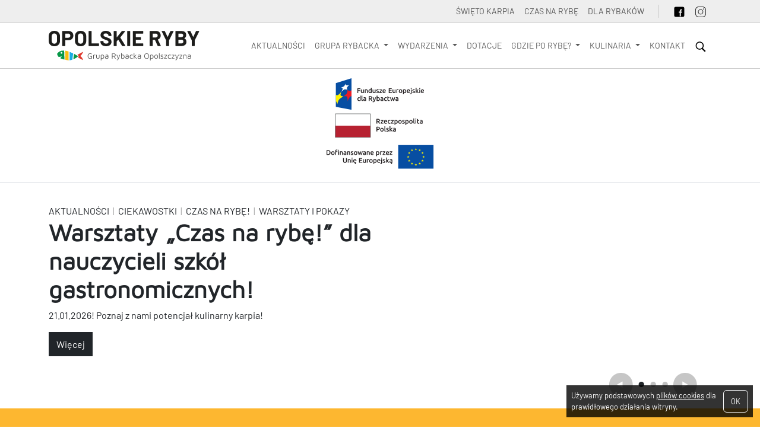

--- FILE ---
content_type: text/html; charset=UTF-8
request_url: https://opolskieryby.pl/?view=image&format=raw&type=orig&id=20
body_size: 161335
content:
<!DOCTYPE html>
<html lang="pl">

<head>
  <meta charset="UTF-8" />
  <meta name="viewport" content="width=device-width, initial-scale=1" />
  <title>Opolskie Ryby | Grupa Rybacka Opolszczyzna</title>
  <meta name='robots' content='max-image-preview:large' />
<link rel='dns-prefetch' href='//cdn.jsdelivr.net' />
<style id='wp-img-auto-sizes-contain-inline-css' type='text/css'>
img:is([sizes=auto i],[sizes^="auto," i]){contain-intrinsic-size:3000px 1500px}
/*# sourceURL=wp-img-auto-sizes-contain-inline-css */
</style>
<style id='wp-emoji-styles-inline-css' type='text/css'>

	img.wp-smiley, img.emoji {
		display: inline !important;
		border: none !important;
		box-shadow: none !important;
		height: 1em !important;
		width: 1em !important;
		margin: 0 0.07em !important;
		vertical-align: -0.1em !important;
		background: none !important;
		padding: 0 !important;
	}
/*# sourceURL=wp-emoji-styles-inline-css */
</style>
<style id='wp-block-library-inline-css' type='text/css'>
:root{--wp-block-synced-color:#7a00df;--wp-block-synced-color--rgb:122,0,223;--wp-bound-block-color:var(--wp-block-synced-color);--wp-editor-canvas-background:#ddd;--wp-admin-theme-color:#007cba;--wp-admin-theme-color--rgb:0,124,186;--wp-admin-theme-color-darker-10:#006ba1;--wp-admin-theme-color-darker-10--rgb:0,107,160.5;--wp-admin-theme-color-darker-20:#005a87;--wp-admin-theme-color-darker-20--rgb:0,90,135;--wp-admin-border-width-focus:2px}@media (min-resolution:192dpi){:root{--wp-admin-border-width-focus:1.5px}}.wp-element-button{cursor:pointer}:root .has-very-light-gray-background-color{background-color:#eee}:root .has-very-dark-gray-background-color{background-color:#313131}:root .has-very-light-gray-color{color:#eee}:root .has-very-dark-gray-color{color:#313131}:root .has-vivid-green-cyan-to-vivid-cyan-blue-gradient-background{background:linear-gradient(135deg,#00d084,#0693e3)}:root .has-purple-crush-gradient-background{background:linear-gradient(135deg,#34e2e4,#4721fb 50%,#ab1dfe)}:root .has-hazy-dawn-gradient-background{background:linear-gradient(135deg,#faaca8,#dad0ec)}:root .has-subdued-olive-gradient-background{background:linear-gradient(135deg,#fafae1,#67a671)}:root .has-atomic-cream-gradient-background{background:linear-gradient(135deg,#fdd79a,#004a59)}:root .has-nightshade-gradient-background{background:linear-gradient(135deg,#330968,#31cdcf)}:root .has-midnight-gradient-background{background:linear-gradient(135deg,#020381,#2874fc)}:root{--wp--preset--font-size--normal:16px;--wp--preset--font-size--huge:42px}.has-regular-font-size{font-size:1em}.has-larger-font-size{font-size:2.625em}.has-normal-font-size{font-size:var(--wp--preset--font-size--normal)}.has-huge-font-size{font-size:var(--wp--preset--font-size--huge)}.has-text-align-center{text-align:center}.has-text-align-left{text-align:left}.has-text-align-right{text-align:right}.has-fit-text{white-space:nowrap!important}#end-resizable-editor-section{display:none}.aligncenter{clear:both}.items-justified-left{justify-content:flex-start}.items-justified-center{justify-content:center}.items-justified-right{justify-content:flex-end}.items-justified-space-between{justify-content:space-between}.screen-reader-text{border:0;clip-path:inset(50%);height:1px;margin:-1px;overflow:hidden;padding:0;position:absolute;width:1px;word-wrap:normal!important}.screen-reader-text:focus{background-color:#ddd;clip-path:none;color:#444;display:block;font-size:1em;height:auto;left:5px;line-height:normal;padding:15px 23px 14px;text-decoration:none;top:5px;width:auto;z-index:100000}html :where(.has-border-color){border-style:solid}html :where([style*=border-top-color]){border-top-style:solid}html :where([style*=border-right-color]){border-right-style:solid}html :where([style*=border-bottom-color]){border-bottom-style:solid}html :where([style*=border-left-color]){border-left-style:solid}html :where([style*=border-width]){border-style:solid}html :where([style*=border-top-width]){border-top-style:solid}html :where([style*=border-right-width]){border-right-style:solid}html :where([style*=border-bottom-width]){border-bottom-style:solid}html :where([style*=border-left-width]){border-left-style:solid}html :where(img[class*=wp-image-]){height:auto;max-width:100%}:where(figure){margin:0 0 1em}html :where(.is-position-sticky){--wp-admin--admin-bar--position-offset:var(--wp-admin--admin-bar--height,0px)}@media screen and (max-width:600px){html :where(.is-position-sticky){--wp-admin--admin-bar--position-offset:0px}}

/*# sourceURL=wp-block-library-inline-css */
</style><style id='wp-block-gallery-inline-css' type='text/css'>
.blocks-gallery-grid:not(.has-nested-images),.wp-block-gallery:not(.has-nested-images){display:flex;flex-wrap:wrap;list-style-type:none;margin:0;padding:0}.blocks-gallery-grid:not(.has-nested-images) .blocks-gallery-image,.blocks-gallery-grid:not(.has-nested-images) .blocks-gallery-item,.wp-block-gallery:not(.has-nested-images) .blocks-gallery-image,.wp-block-gallery:not(.has-nested-images) .blocks-gallery-item{display:flex;flex-direction:column;flex-grow:1;justify-content:center;margin:0 1em 1em 0;position:relative;width:calc(50% - 1em)}.blocks-gallery-grid:not(.has-nested-images) .blocks-gallery-image:nth-of-type(2n),.blocks-gallery-grid:not(.has-nested-images) .blocks-gallery-item:nth-of-type(2n),.wp-block-gallery:not(.has-nested-images) .blocks-gallery-image:nth-of-type(2n),.wp-block-gallery:not(.has-nested-images) .blocks-gallery-item:nth-of-type(2n){margin-right:0}.blocks-gallery-grid:not(.has-nested-images) .blocks-gallery-image figure,.blocks-gallery-grid:not(.has-nested-images) .blocks-gallery-item figure,.wp-block-gallery:not(.has-nested-images) .blocks-gallery-image figure,.wp-block-gallery:not(.has-nested-images) .blocks-gallery-item figure{align-items:flex-end;display:flex;height:100%;justify-content:flex-start;margin:0}.blocks-gallery-grid:not(.has-nested-images) .blocks-gallery-image img,.blocks-gallery-grid:not(.has-nested-images) .blocks-gallery-item img,.wp-block-gallery:not(.has-nested-images) .blocks-gallery-image img,.wp-block-gallery:not(.has-nested-images) .blocks-gallery-item img{display:block;height:auto;max-width:100%;width:auto}.blocks-gallery-grid:not(.has-nested-images) .blocks-gallery-image figcaption,.blocks-gallery-grid:not(.has-nested-images) .blocks-gallery-item figcaption,.wp-block-gallery:not(.has-nested-images) .blocks-gallery-image figcaption,.wp-block-gallery:not(.has-nested-images) .blocks-gallery-item figcaption{background:linear-gradient(0deg,#000000b3,#0000004d 70%,#0000);bottom:0;box-sizing:border-box;color:#fff;font-size:.8em;margin:0;max-height:100%;overflow:auto;padding:3em .77em .7em;position:absolute;text-align:center;width:100%;z-index:2}.blocks-gallery-grid:not(.has-nested-images) .blocks-gallery-image figcaption img,.blocks-gallery-grid:not(.has-nested-images) .blocks-gallery-item figcaption img,.wp-block-gallery:not(.has-nested-images) .blocks-gallery-image figcaption img,.wp-block-gallery:not(.has-nested-images) .blocks-gallery-item figcaption img{display:inline}.blocks-gallery-grid:not(.has-nested-images) figcaption,.wp-block-gallery:not(.has-nested-images) figcaption{flex-grow:1}.blocks-gallery-grid:not(.has-nested-images).is-cropped .blocks-gallery-image a,.blocks-gallery-grid:not(.has-nested-images).is-cropped .blocks-gallery-image img,.blocks-gallery-grid:not(.has-nested-images).is-cropped .blocks-gallery-item a,.blocks-gallery-grid:not(.has-nested-images).is-cropped .blocks-gallery-item img,.wp-block-gallery:not(.has-nested-images).is-cropped .blocks-gallery-image a,.wp-block-gallery:not(.has-nested-images).is-cropped .blocks-gallery-image img,.wp-block-gallery:not(.has-nested-images).is-cropped .blocks-gallery-item a,.wp-block-gallery:not(.has-nested-images).is-cropped .blocks-gallery-item img{flex:1;height:100%;object-fit:cover;width:100%}.blocks-gallery-grid:not(.has-nested-images).columns-1 .blocks-gallery-image,.blocks-gallery-grid:not(.has-nested-images).columns-1 .blocks-gallery-item,.wp-block-gallery:not(.has-nested-images).columns-1 .blocks-gallery-image,.wp-block-gallery:not(.has-nested-images).columns-1 .blocks-gallery-item{margin-right:0;width:100%}@media (min-width:600px){.blocks-gallery-grid:not(.has-nested-images).columns-3 .blocks-gallery-image,.blocks-gallery-grid:not(.has-nested-images).columns-3 .blocks-gallery-item,.wp-block-gallery:not(.has-nested-images).columns-3 .blocks-gallery-image,.wp-block-gallery:not(.has-nested-images).columns-3 .blocks-gallery-item{margin-right:1em;width:calc(33.33333% - .66667em)}.blocks-gallery-grid:not(.has-nested-images).columns-4 .blocks-gallery-image,.blocks-gallery-grid:not(.has-nested-images).columns-4 .blocks-gallery-item,.wp-block-gallery:not(.has-nested-images).columns-4 .blocks-gallery-image,.wp-block-gallery:not(.has-nested-images).columns-4 .blocks-gallery-item{margin-right:1em;width:calc(25% - .75em)}.blocks-gallery-grid:not(.has-nested-images).columns-5 .blocks-gallery-image,.blocks-gallery-grid:not(.has-nested-images).columns-5 .blocks-gallery-item,.wp-block-gallery:not(.has-nested-images).columns-5 .blocks-gallery-image,.wp-block-gallery:not(.has-nested-images).columns-5 .blocks-gallery-item{margin-right:1em;width:calc(20% - .8em)}.blocks-gallery-grid:not(.has-nested-images).columns-6 .blocks-gallery-image,.blocks-gallery-grid:not(.has-nested-images).columns-6 .blocks-gallery-item,.wp-block-gallery:not(.has-nested-images).columns-6 .blocks-gallery-image,.wp-block-gallery:not(.has-nested-images).columns-6 .blocks-gallery-item{margin-right:1em;width:calc(16.66667% - .83333em)}.blocks-gallery-grid:not(.has-nested-images).columns-7 .blocks-gallery-image,.blocks-gallery-grid:not(.has-nested-images).columns-7 .blocks-gallery-item,.wp-block-gallery:not(.has-nested-images).columns-7 .blocks-gallery-image,.wp-block-gallery:not(.has-nested-images).columns-7 .blocks-gallery-item{margin-right:1em;width:calc(14.28571% - .85714em)}.blocks-gallery-grid:not(.has-nested-images).columns-8 .blocks-gallery-image,.blocks-gallery-grid:not(.has-nested-images).columns-8 .blocks-gallery-item,.wp-block-gallery:not(.has-nested-images).columns-8 .blocks-gallery-image,.wp-block-gallery:not(.has-nested-images).columns-8 .blocks-gallery-item{margin-right:1em;width:calc(12.5% - .875em)}.blocks-gallery-grid:not(.has-nested-images).columns-1 .blocks-gallery-image:nth-of-type(1n),.blocks-gallery-grid:not(.has-nested-images).columns-1 .blocks-gallery-item:nth-of-type(1n),.blocks-gallery-grid:not(.has-nested-images).columns-2 .blocks-gallery-image:nth-of-type(2n),.blocks-gallery-grid:not(.has-nested-images).columns-2 .blocks-gallery-item:nth-of-type(2n),.blocks-gallery-grid:not(.has-nested-images).columns-3 .blocks-gallery-image:nth-of-type(3n),.blocks-gallery-grid:not(.has-nested-images).columns-3 .blocks-gallery-item:nth-of-type(3n),.blocks-gallery-grid:not(.has-nested-images).columns-4 .blocks-gallery-image:nth-of-type(4n),.blocks-gallery-grid:not(.has-nested-images).columns-4 .blocks-gallery-item:nth-of-type(4n),.blocks-gallery-grid:not(.has-nested-images).columns-5 .blocks-gallery-image:nth-of-type(5n),.blocks-gallery-grid:not(.has-nested-images).columns-5 .blocks-gallery-item:nth-of-type(5n),.blocks-gallery-grid:not(.has-nested-images).columns-6 .blocks-gallery-image:nth-of-type(6n),.blocks-gallery-grid:not(.has-nested-images).columns-6 .blocks-gallery-item:nth-of-type(6n),.blocks-gallery-grid:not(.has-nested-images).columns-7 .blocks-gallery-image:nth-of-type(7n),.blocks-gallery-grid:not(.has-nested-images).columns-7 .blocks-gallery-item:nth-of-type(7n),.blocks-gallery-grid:not(.has-nested-images).columns-8 .blocks-gallery-image:nth-of-type(8n),.blocks-gallery-grid:not(.has-nested-images).columns-8 .blocks-gallery-item:nth-of-type(8n),.wp-block-gallery:not(.has-nested-images).columns-1 .blocks-gallery-image:nth-of-type(1n),.wp-block-gallery:not(.has-nested-images).columns-1 .blocks-gallery-item:nth-of-type(1n),.wp-block-gallery:not(.has-nested-images).columns-2 .blocks-gallery-image:nth-of-type(2n),.wp-block-gallery:not(.has-nested-images).columns-2 .blocks-gallery-item:nth-of-type(2n),.wp-block-gallery:not(.has-nested-images).columns-3 .blocks-gallery-image:nth-of-type(3n),.wp-block-gallery:not(.has-nested-images).columns-3 .blocks-gallery-item:nth-of-type(3n),.wp-block-gallery:not(.has-nested-images).columns-4 .blocks-gallery-image:nth-of-type(4n),.wp-block-gallery:not(.has-nested-images).columns-4 .blocks-gallery-item:nth-of-type(4n),.wp-block-gallery:not(.has-nested-images).columns-5 .blocks-gallery-image:nth-of-type(5n),.wp-block-gallery:not(.has-nested-images).columns-5 .blocks-gallery-item:nth-of-type(5n),.wp-block-gallery:not(.has-nested-images).columns-6 .blocks-gallery-image:nth-of-type(6n),.wp-block-gallery:not(.has-nested-images).columns-6 .blocks-gallery-item:nth-of-type(6n),.wp-block-gallery:not(.has-nested-images).columns-7 .blocks-gallery-image:nth-of-type(7n),.wp-block-gallery:not(.has-nested-images).columns-7 .blocks-gallery-item:nth-of-type(7n),.wp-block-gallery:not(.has-nested-images).columns-8 .blocks-gallery-image:nth-of-type(8n),.wp-block-gallery:not(.has-nested-images).columns-8 .blocks-gallery-item:nth-of-type(8n){margin-right:0}}.blocks-gallery-grid:not(.has-nested-images) .blocks-gallery-image:last-child,.blocks-gallery-grid:not(.has-nested-images) .blocks-gallery-item:last-child,.wp-block-gallery:not(.has-nested-images) .blocks-gallery-image:last-child,.wp-block-gallery:not(.has-nested-images) .blocks-gallery-item:last-child{margin-right:0}.blocks-gallery-grid:not(.has-nested-images).alignleft,.blocks-gallery-grid:not(.has-nested-images).alignright,.wp-block-gallery:not(.has-nested-images).alignleft,.wp-block-gallery:not(.has-nested-images).alignright{max-width:420px;width:100%}.blocks-gallery-grid:not(.has-nested-images).aligncenter .blocks-gallery-item figure,.wp-block-gallery:not(.has-nested-images).aligncenter .blocks-gallery-item figure{justify-content:center}.wp-block-gallery:not(.is-cropped) .blocks-gallery-item{align-self:flex-start}figure.wp-block-gallery.has-nested-images{align-items:normal}.wp-block-gallery.has-nested-images figure.wp-block-image:not(#individual-image){margin:0;width:calc(50% - var(--wp--style--unstable-gallery-gap, 16px)/2)}.wp-block-gallery.has-nested-images figure.wp-block-image{box-sizing:border-box;display:flex;flex-direction:column;flex-grow:1;justify-content:center;max-width:100%;position:relative}.wp-block-gallery.has-nested-images figure.wp-block-image>a,.wp-block-gallery.has-nested-images figure.wp-block-image>div{flex-direction:column;flex-grow:1;margin:0}.wp-block-gallery.has-nested-images figure.wp-block-image img{display:block;height:auto;max-width:100%!important;width:auto}.wp-block-gallery.has-nested-images figure.wp-block-image figcaption,.wp-block-gallery.has-nested-images figure.wp-block-image:has(figcaption):before{bottom:0;left:0;max-height:100%;position:absolute;right:0}.wp-block-gallery.has-nested-images figure.wp-block-image:has(figcaption):before{backdrop-filter:blur(3px);content:"";height:100%;-webkit-mask-image:linear-gradient(0deg,#000 20%,#0000);mask-image:linear-gradient(0deg,#000 20%,#0000);max-height:40%;pointer-events:none}.wp-block-gallery.has-nested-images figure.wp-block-image figcaption{box-sizing:border-box;color:#fff;font-size:13px;margin:0;overflow:auto;padding:1em;text-align:center;text-shadow:0 0 1.5px #000}.wp-block-gallery.has-nested-images figure.wp-block-image figcaption::-webkit-scrollbar{height:12px;width:12px}.wp-block-gallery.has-nested-images figure.wp-block-image figcaption::-webkit-scrollbar-track{background-color:initial}.wp-block-gallery.has-nested-images figure.wp-block-image figcaption::-webkit-scrollbar-thumb{background-clip:padding-box;background-color:initial;border:3px solid #0000;border-radius:8px}.wp-block-gallery.has-nested-images figure.wp-block-image figcaption:focus-within::-webkit-scrollbar-thumb,.wp-block-gallery.has-nested-images figure.wp-block-image figcaption:focus::-webkit-scrollbar-thumb,.wp-block-gallery.has-nested-images figure.wp-block-image figcaption:hover::-webkit-scrollbar-thumb{background-color:#fffc}.wp-block-gallery.has-nested-images figure.wp-block-image figcaption{scrollbar-color:#0000 #0000;scrollbar-gutter:stable both-edges;scrollbar-width:thin}.wp-block-gallery.has-nested-images figure.wp-block-image figcaption:focus,.wp-block-gallery.has-nested-images figure.wp-block-image figcaption:focus-within,.wp-block-gallery.has-nested-images figure.wp-block-image figcaption:hover{scrollbar-color:#fffc #0000}.wp-block-gallery.has-nested-images figure.wp-block-image figcaption{will-change:transform}@media (hover:none){.wp-block-gallery.has-nested-images figure.wp-block-image figcaption{scrollbar-color:#fffc #0000}}.wp-block-gallery.has-nested-images figure.wp-block-image figcaption{background:linear-gradient(0deg,#0006,#0000)}.wp-block-gallery.has-nested-images figure.wp-block-image figcaption img{display:inline}.wp-block-gallery.has-nested-images figure.wp-block-image figcaption a{color:inherit}.wp-block-gallery.has-nested-images figure.wp-block-image.has-custom-border img{box-sizing:border-box}.wp-block-gallery.has-nested-images figure.wp-block-image.has-custom-border>a,.wp-block-gallery.has-nested-images figure.wp-block-image.has-custom-border>div,.wp-block-gallery.has-nested-images figure.wp-block-image.is-style-rounded>a,.wp-block-gallery.has-nested-images figure.wp-block-image.is-style-rounded>div{flex:1 1 auto}.wp-block-gallery.has-nested-images figure.wp-block-image.has-custom-border figcaption,.wp-block-gallery.has-nested-images figure.wp-block-image.is-style-rounded figcaption{background:none;color:inherit;flex:initial;margin:0;padding:10px 10px 9px;position:relative;text-shadow:none}.wp-block-gallery.has-nested-images figure.wp-block-image.has-custom-border:before,.wp-block-gallery.has-nested-images figure.wp-block-image.is-style-rounded:before{content:none}.wp-block-gallery.has-nested-images figcaption{flex-basis:100%;flex-grow:1;text-align:center}.wp-block-gallery.has-nested-images:not(.is-cropped) figure.wp-block-image:not(#individual-image){margin-bottom:auto;margin-top:0}.wp-block-gallery.has-nested-images.is-cropped figure.wp-block-image:not(#individual-image){align-self:inherit}.wp-block-gallery.has-nested-images.is-cropped figure.wp-block-image:not(#individual-image)>a,.wp-block-gallery.has-nested-images.is-cropped figure.wp-block-image:not(#individual-image)>div:not(.components-drop-zone){display:flex}.wp-block-gallery.has-nested-images.is-cropped figure.wp-block-image:not(#individual-image) a,.wp-block-gallery.has-nested-images.is-cropped figure.wp-block-image:not(#individual-image) img{flex:1 0 0%;height:100%;object-fit:cover;width:100%}.wp-block-gallery.has-nested-images.columns-1 figure.wp-block-image:not(#individual-image){width:100%}@media (min-width:600px){.wp-block-gallery.has-nested-images.columns-3 figure.wp-block-image:not(#individual-image){width:calc(33.33333% - var(--wp--style--unstable-gallery-gap, 16px)*.66667)}.wp-block-gallery.has-nested-images.columns-4 figure.wp-block-image:not(#individual-image){width:calc(25% - var(--wp--style--unstable-gallery-gap, 16px)*.75)}.wp-block-gallery.has-nested-images.columns-5 figure.wp-block-image:not(#individual-image){width:calc(20% - var(--wp--style--unstable-gallery-gap, 16px)*.8)}.wp-block-gallery.has-nested-images.columns-6 figure.wp-block-image:not(#individual-image){width:calc(16.66667% - var(--wp--style--unstable-gallery-gap, 16px)*.83333)}.wp-block-gallery.has-nested-images.columns-7 figure.wp-block-image:not(#individual-image){width:calc(14.28571% - var(--wp--style--unstable-gallery-gap, 16px)*.85714)}.wp-block-gallery.has-nested-images.columns-8 figure.wp-block-image:not(#individual-image){width:calc(12.5% - var(--wp--style--unstable-gallery-gap, 16px)*.875)}.wp-block-gallery.has-nested-images.columns-default figure.wp-block-image:not(#individual-image){width:calc(33.33% - var(--wp--style--unstable-gallery-gap, 16px)*.66667)}.wp-block-gallery.has-nested-images.columns-default figure.wp-block-image:not(#individual-image):first-child:nth-last-child(2),.wp-block-gallery.has-nested-images.columns-default figure.wp-block-image:not(#individual-image):first-child:nth-last-child(2)~figure.wp-block-image:not(#individual-image){width:calc(50% - var(--wp--style--unstable-gallery-gap, 16px)*.5)}.wp-block-gallery.has-nested-images.columns-default figure.wp-block-image:not(#individual-image):first-child:last-child{width:100%}}.wp-block-gallery.has-nested-images.alignleft,.wp-block-gallery.has-nested-images.alignright{max-width:420px;width:100%}.wp-block-gallery.has-nested-images.aligncenter{justify-content:center}
/*# sourceURL=https://opolskieryby.pl/wp-includes/blocks/gallery/style.min.css */
</style>
<style id='wp-block-heading-inline-css' type='text/css'>
h1:where(.wp-block-heading).has-background,h2:where(.wp-block-heading).has-background,h3:where(.wp-block-heading).has-background,h4:where(.wp-block-heading).has-background,h5:where(.wp-block-heading).has-background,h6:where(.wp-block-heading).has-background{padding:1.25em 2.375em}h1.has-text-align-left[style*=writing-mode]:where([style*=vertical-lr]),h1.has-text-align-right[style*=writing-mode]:where([style*=vertical-rl]),h2.has-text-align-left[style*=writing-mode]:where([style*=vertical-lr]),h2.has-text-align-right[style*=writing-mode]:where([style*=vertical-rl]),h3.has-text-align-left[style*=writing-mode]:where([style*=vertical-lr]),h3.has-text-align-right[style*=writing-mode]:where([style*=vertical-rl]),h4.has-text-align-left[style*=writing-mode]:where([style*=vertical-lr]),h4.has-text-align-right[style*=writing-mode]:where([style*=vertical-rl]),h5.has-text-align-left[style*=writing-mode]:where([style*=vertical-lr]),h5.has-text-align-right[style*=writing-mode]:where([style*=vertical-rl]),h6.has-text-align-left[style*=writing-mode]:where([style*=vertical-lr]),h6.has-text-align-right[style*=writing-mode]:where([style*=vertical-rl]){rotate:180deg}
/*# sourceURL=https://opolskieryby.pl/wp-includes/blocks/heading/style.min.css */
</style>
<style id='wp-block-image-inline-css' type='text/css'>
.wp-block-image>a,.wp-block-image>figure>a{display:inline-block}.wp-block-image img{box-sizing:border-box;height:auto;max-width:100%;vertical-align:bottom}@media not (prefers-reduced-motion){.wp-block-image img.hide{visibility:hidden}.wp-block-image img.show{animation:show-content-image .4s}}.wp-block-image[style*=border-radius] img,.wp-block-image[style*=border-radius]>a{border-radius:inherit}.wp-block-image.has-custom-border img{box-sizing:border-box}.wp-block-image.aligncenter{text-align:center}.wp-block-image.alignfull>a,.wp-block-image.alignwide>a{width:100%}.wp-block-image.alignfull img,.wp-block-image.alignwide img{height:auto;width:100%}.wp-block-image .aligncenter,.wp-block-image .alignleft,.wp-block-image .alignright,.wp-block-image.aligncenter,.wp-block-image.alignleft,.wp-block-image.alignright{display:table}.wp-block-image .aligncenter>figcaption,.wp-block-image .alignleft>figcaption,.wp-block-image .alignright>figcaption,.wp-block-image.aligncenter>figcaption,.wp-block-image.alignleft>figcaption,.wp-block-image.alignright>figcaption{caption-side:bottom;display:table-caption}.wp-block-image .alignleft{float:left;margin:.5em 1em .5em 0}.wp-block-image .alignright{float:right;margin:.5em 0 .5em 1em}.wp-block-image .aligncenter{margin-left:auto;margin-right:auto}.wp-block-image :where(figcaption){margin-bottom:1em;margin-top:.5em}.wp-block-image.is-style-circle-mask img{border-radius:9999px}@supports ((-webkit-mask-image:none) or (mask-image:none)) or (-webkit-mask-image:none){.wp-block-image.is-style-circle-mask img{border-radius:0;-webkit-mask-image:url('data:image/svg+xml;utf8,<svg viewBox="0 0 100 100" xmlns="http://www.w3.org/2000/svg"><circle cx="50" cy="50" r="50"/></svg>');mask-image:url('data:image/svg+xml;utf8,<svg viewBox="0 0 100 100" xmlns="http://www.w3.org/2000/svg"><circle cx="50" cy="50" r="50"/></svg>');mask-mode:alpha;-webkit-mask-position:center;mask-position:center;-webkit-mask-repeat:no-repeat;mask-repeat:no-repeat;-webkit-mask-size:contain;mask-size:contain}}:root :where(.wp-block-image.is-style-rounded img,.wp-block-image .is-style-rounded img){border-radius:9999px}.wp-block-image figure{margin:0}.wp-lightbox-container{display:flex;flex-direction:column;position:relative}.wp-lightbox-container img{cursor:zoom-in}.wp-lightbox-container img:hover+button{opacity:1}.wp-lightbox-container button{align-items:center;backdrop-filter:blur(16px) saturate(180%);background-color:#5a5a5a40;border:none;border-radius:4px;cursor:zoom-in;display:flex;height:20px;justify-content:center;opacity:0;padding:0;position:absolute;right:16px;text-align:center;top:16px;width:20px;z-index:100}@media not (prefers-reduced-motion){.wp-lightbox-container button{transition:opacity .2s ease}}.wp-lightbox-container button:focus-visible{outline:3px auto #5a5a5a40;outline:3px auto -webkit-focus-ring-color;outline-offset:3px}.wp-lightbox-container button:hover{cursor:pointer;opacity:1}.wp-lightbox-container button:focus{opacity:1}.wp-lightbox-container button:focus,.wp-lightbox-container button:hover,.wp-lightbox-container button:not(:hover):not(:active):not(.has-background){background-color:#5a5a5a40;border:none}.wp-lightbox-overlay{box-sizing:border-box;cursor:zoom-out;height:100vh;left:0;overflow:hidden;position:fixed;top:0;visibility:hidden;width:100%;z-index:100000}.wp-lightbox-overlay .close-button{align-items:center;cursor:pointer;display:flex;justify-content:center;min-height:40px;min-width:40px;padding:0;position:absolute;right:calc(env(safe-area-inset-right) + 16px);top:calc(env(safe-area-inset-top) + 16px);z-index:5000000}.wp-lightbox-overlay .close-button:focus,.wp-lightbox-overlay .close-button:hover,.wp-lightbox-overlay .close-button:not(:hover):not(:active):not(.has-background){background:none;border:none}.wp-lightbox-overlay .lightbox-image-container{height:var(--wp--lightbox-container-height);left:50%;overflow:hidden;position:absolute;top:50%;transform:translate(-50%,-50%);transform-origin:top left;width:var(--wp--lightbox-container-width);z-index:9999999999}.wp-lightbox-overlay .wp-block-image{align-items:center;box-sizing:border-box;display:flex;height:100%;justify-content:center;margin:0;position:relative;transform-origin:0 0;width:100%;z-index:3000000}.wp-lightbox-overlay .wp-block-image img{height:var(--wp--lightbox-image-height);min-height:var(--wp--lightbox-image-height);min-width:var(--wp--lightbox-image-width);width:var(--wp--lightbox-image-width)}.wp-lightbox-overlay .wp-block-image figcaption{display:none}.wp-lightbox-overlay button{background:none;border:none}.wp-lightbox-overlay .scrim{background-color:#fff;height:100%;opacity:.9;position:absolute;width:100%;z-index:2000000}.wp-lightbox-overlay.active{visibility:visible}@media not (prefers-reduced-motion){.wp-lightbox-overlay.active{animation:turn-on-visibility .25s both}.wp-lightbox-overlay.active img{animation:turn-on-visibility .35s both}.wp-lightbox-overlay.show-closing-animation:not(.active){animation:turn-off-visibility .35s both}.wp-lightbox-overlay.show-closing-animation:not(.active) img{animation:turn-off-visibility .25s both}.wp-lightbox-overlay.zoom.active{animation:none;opacity:1;visibility:visible}.wp-lightbox-overlay.zoom.active .lightbox-image-container{animation:lightbox-zoom-in .4s}.wp-lightbox-overlay.zoom.active .lightbox-image-container img{animation:none}.wp-lightbox-overlay.zoom.active .scrim{animation:turn-on-visibility .4s forwards}.wp-lightbox-overlay.zoom.show-closing-animation:not(.active){animation:none}.wp-lightbox-overlay.zoom.show-closing-animation:not(.active) .lightbox-image-container{animation:lightbox-zoom-out .4s}.wp-lightbox-overlay.zoom.show-closing-animation:not(.active) .lightbox-image-container img{animation:none}.wp-lightbox-overlay.zoom.show-closing-animation:not(.active) .scrim{animation:turn-off-visibility .4s forwards}}@keyframes show-content-image{0%{visibility:hidden}99%{visibility:hidden}to{visibility:visible}}@keyframes turn-on-visibility{0%{opacity:0}to{opacity:1}}@keyframes turn-off-visibility{0%{opacity:1;visibility:visible}99%{opacity:0;visibility:visible}to{opacity:0;visibility:hidden}}@keyframes lightbox-zoom-in{0%{transform:translate(calc((-100vw + var(--wp--lightbox-scrollbar-width))/2 + var(--wp--lightbox-initial-left-position)),calc(-50vh + var(--wp--lightbox-initial-top-position))) scale(var(--wp--lightbox-scale))}to{transform:translate(-50%,-50%) scale(1)}}@keyframes lightbox-zoom-out{0%{transform:translate(-50%,-50%) scale(1);visibility:visible}99%{visibility:visible}to{transform:translate(calc((-100vw + var(--wp--lightbox-scrollbar-width))/2 + var(--wp--lightbox-initial-left-position)),calc(-50vh + var(--wp--lightbox-initial-top-position))) scale(var(--wp--lightbox-scale));visibility:hidden}}
/*# sourceURL=https://opolskieryby.pl/wp-includes/blocks/image/style.min.css */
</style>
<style id='wp-block-list-inline-css' type='text/css'>
ol,ul{box-sizing:border-box}:root :where(.wp-block-list.has-background){padding:1.25em 2.375em}
/*# sourceURL=https://opolskieryby.pl/wp-includes/blocks/list/style.min.css */
</style>
<style id='wp-block-columns-inline-css' type='text/css'>
.wp-block-columns{box-sizing:border-box;display:flex;flex-wrap:wrap!important}@media (min-width:782px){.wp-block-columns{flex-wrap:nowrap!important}}.wp-block-columns{align-items:normal!important}.wp-block-columns.are-vertically-aligned-top{align-items:flex-start}.wp-block-columns.are-vertically-aligned-center{align-items:center}.wp-block-columns.are-vertically-aligned-bottom{align-items:flex-end}@media (max-width:781px){.wp-block-columns:not(.is-not-stacked-on-mobile)>.wp-block-column{flex-basis:100%!important}}@media (min-width:782px){.wp-block-columns:not(.is-not-stacked-on-mobile)>.wp-block-column{flex-basis:0;flex-grow:1}.wp-block-columns:not(.is-not-stacked-on-mobile)>.wp-block-column[style*=flex-basis]{flex-grow:0}}.wp-block-columns.is-not-stacked-on-mobile{flex-wrap:nowrap!important}.wp-block-columns.is-not-stacked-on-mobile>.wp-block-column{flex-basis:0;flex-grow:1}.wp-block-columns.is-not-stacked-on-mobile>.wp-block-column[style*=flex-basis]{flex-grow:0}:where(.wp-block-columns){margin-bottom:1.75em}:where(.wp-block-columns.has-background){padding:1.25em 2.375em}.wp-block-column{flex-grow:1;min-width:0;overflow-wrap:break-word;word-break:break-word}.wp-block-column.is-vertically-aligned-top{align-self:flex-start}.wp-block-column.is-vertically-aligned-center{align-self:center}.wp-block-column.is-vertically-aligned-bottom{align-self:flex-end}.wp-block-column.is-vertically-aligned-stretch{align-self:stretch}.wp-block-column.is-vertically-aligned-bottom,.wp-block-column.is-vertically-aligned-center,.wp-block-column.is-vertically-aligned-top{width:100%}
/*# sourceURL=https://opolskieryby.pl/wp-includes/blocks/columns/style.min.css */
</style>
<style id='wp-block-paragraph-inline-css' type='text/css'>
.is-small-text{font-size:.875em}.is-regular-text{font-size:1em}.is-large-text{font-size:2.25em}.is-larger-text{font-size:3em}.has-drop-cap:not(:focus):first-letter{float:left;font-size:8.4em;font-style:normal;font-weight:100;line-height:.68;margin:.05em .1em 0 0;text-transform:uppercase}body.rtl .has-drop-cap:not(:focus):first-letter{float:none;margin-left:.1em}p.has-drop-cap.has-background{overflow:hidden}:root :where(p.has-background){padding:1.25em 2.375em}:where(p.has-text-color:not(.has-link-color)) a{color:inherit}p.has-text-align-left[style*="writing-mode:vertical-lr"],p.has-text-align-right[style*="writing-mode:vertical-rl"]{rotate:180deg}
/*# sourceURL=https://opolskieryby.pl/wp-includes/blocks/paragraph/style.min.css */
</style>
<style id='wp-block-separator-inline-css' type='text/css'>
@charset "UTF-8";.wp-block-separator{border:none;border-top:2px solid}:root :where(.wp-block-separator.is-style-dots){height:auto;line-height:1;text-align:center}:root :where(.wp-block-separator.is-style-dots):before{color:currentColor;content:"···";font-family:serif;font-size:1.5em;letter-spacing:2em;padding-left:2em}.wp-block-separator.is-style-dots{background:none!important;border:none!important}
/*# sourceURL=https://opolskieryby.pl/wp-includes/blocks/separator/style.min.css */
</style>
<style id='wp-block-spacer-inline-css' type='text/css'>
.wp-block-spacer{clear:both}
/*# sourceURL=https://opolskieryby.pl/wp-includes/blocks/spacer/style.min.css */
</style>
<style id='global-styles-inline-css' type='text/css'>
:root{--wp--preset--aspect-ratio--square: 1;--wp--preset--aspect-ratio--4-3: 4/3;--wp--preset--aspect-ratio--3-4: 3/4;--wp--preset--aspect-ratio--3-2: 3/2;--wp--preset--aspect-ratio--2-3: 2/3;--wp--preset--aspect-ratio--16-9: 16/9;--wp--preset--aspect-ratio--9-16: 9/16;--wp--preset--color--black: #000000;--wp--preset--color--cyan-bluish-gray: #abb8c3;--wp--preset--color--white: #ffffff;--wp--preset--color--pale-pink: #f78da7;--wp--preset--color--vivid-red: #cf2e2e;--wp--preset--color--luminous-vivid-orange: #ff6900;--wp--preset--color--luminous-vivid-amber: #fcb900;--wp--preset--color--light-green-cyan: #7bdcb5;--wp--preset--color--vivid-green-cyan: #00d084;--wp--preset--color--pale-cyan-blue: #8ed1fc;--wp--preset--color--vivid-cyan-blue: #0693e3;--wp--preset--color--vivid-purple: #9b51e0;--wp--preset--gradient--vivid-cyan-blue-to-vivid-purple: linear-gradient(135deg,rgb(6,147,227) 0%,rgb(155,81,224) 100%);--wp--preset--gradient--light-green-cyan-to-vivid-green-cyan: linear-gradient(135deg,rgb(122,220,180) 0%,rgb(0,208,130) 100%);--wp--preset--gradient--luminous-vivid-amber-to-luminous-vivid-orange: linear-gradient(135deg,rgb(252,185,0) 0%,rgb(255,105,0) 100%);--wp--preset--gradient--luminous-vivid-orange-to-vivid-red: linear-gradient(135deg,rgb(255,105,0) 0%,rgb(207,46,46) 100%);--wp--preset--gradient--very-light-gray-to-cyan-bluish-gray: linear-gradient(135deg,rgb(238,238,238) 0%,rgb(169,184,195) 100%);--wp--preset--gradient--cool-to-warm-spectrum: linear-gradient(135deg,rgb(74,234,220) 0%,rgb(151,120,209) 20%,rgb(207,42,186) 40%,rgb(238,44,130) 60%,rgb(251,105,98) 80%,rgb(254,248,76) 100%);--wp--preset--gradient--blush-light-purple: linear-gradient(135deg,rgb(255,206,236) 0%,rgb(152,150,240) 100%);--wp--preset--gradient--blush-bordeaux: linear-gradient(135deg,rgb(254,205,165) 0%,rgb(254,45,45) 50%,rgb(107,0,62) 100%);--wp--preset--gradient--luminous-dusk: linear-gradient(135deg,rgb(255,203,112) 0%,rgb(199,81,192) 50%,rgb(65,88,208) 100%);--wp--preset--gradient--pale-ocean: linear-gradient(135deg,rgb(255,245,203) 0%,rgb(182,227,212) 50%,rgb(51,167,181) 100%);--wp--preset--gradient--electric-grass: linear-gradient(135deg,rgb(202,248,128) 0%,rgb(113,206,126) 100%);--wp--preset--gradient--midnight: linear-gradient(135deg,rgb(2,3,129) 0%,rgb(40,116,252) 100%);--wp--preset--font-size--small: 13px;--wp--preset--font-size--medium: 20px;--wp--preset--font-size--large: 36px;--wp--preset--font-size--x-large: 42px;--wp--preset--spacing--20: 0.44rem;--wp--preset--spacing--30: 0.67rem;--wp--preset--spacing--40: 1rem;--wp--preset--spacing--50: 1.5rem;--wp--preset--spacing--60: 2.25rem;--wp--preset--spacing--70: 3.38rem;--wp--preset--spacing--80: 5.06rem;--wp--preset--shadow--natural: 6px 6px 9px rgba(0, 0, 0, 0.2);--wp--preset--shadow--deep: 12px 12px 50px rgba(0, 0, 0, 0.4);--wp--preset--shadow--sharp: 6px 6px 0px rgba(0, 0, 0, 0.2);--wp--preset--shadow--outlined: 6px 6px 0px -3px rgb(255, 255, 255), 6px 6px rgb(0, 0, 0);--wp--preset--shadow--crisp: 6px 6px 0px rgb(0, 0, 0);}:where(.is-layout-flex){gap: 0.5em;}:where(.is-layout-grid){gap: 0.5em;}body .is-layout-flex{display: flex;}.is-layout-flex{flex-wrap: wrap;align-items: center;}.is-layout-flex > :is(*, div){margin: 0;}body .is-layout-grid{display: grid;}.is-layout-grid > :is(*, div){margin: 0;}:where(.wp-block-columns.is-layout-flex){gap: 2em;}:where(.wp-block-columns.is-layout-grid){gap: 2em;}:where(.wp-block-post-template.is-layout-flex){gap: 1.25em;}:where(.wp-block-post-template.is-layout-grid){gap: 1.25em;}.has-black-color{color: var(--wp--preset--color--black) !important;}.has-cyan-bluish-gray-color{color: var(--wp--preset--color--cyan-bluish-gray) !important;}.has-white-color{color: var(--wp--preset--color--white) !important;}.has-pale-pink-color{color: var(--wp--preset--color--pale-pink) !important;}.has-vivid-red-color{color: var(--wp--preset--color--vivid-red) !important;}.has-luminous-vivid-orange-color{color: var(--wp--preset--color--luminous-vivid-orange) !important;}.has-luminous-vivid-amber-color{color: var(--wp--preset--color--luminous-vivid-amber) !important;}.has-light-green-cyan-color{color: var(--wp--preset--color--light-green-cyan) !important;}.has-vivid-green-cyan-color{color: var(--wp--preset--color--vivid-green-cyan) !important;}.has-pale-cyan-blue-color{color: var(--wp--preset--color--pale-cyan-blue) !important;}.has-vivid-cyan-blue-color{color: var(--wp--preset--color--vivid-cyan-blue) !important;}.has-vivid-purple-color{color: var(--wp--preset--color--vivid-purple) !important;}.has-black-background-color{background-color: var(--wp--preset--color--black) !important;}.has-cyan-bluish-gray-background-color{background-color: var(--wp--preset--color--cyan-bluish-gray) !important;}.has-white-background-color{background-color: var(--wp--preset--color--white) !important;}.has-pale-pink-background-color{background-color: var(--wp--preset--color--pale-pink) !important;}.has-vivid-red-background-color{background-color: var(--wp--preset--color--vivid-red) !important;}.has-luminous-vivid-orange-background-color{background-color: var(--wp--preset--color--luminous-vivid-orange) !important;}.has-luminous-vivid-amber-background-color{background-color: var(--wp--preset--color--luminous-vivid-amber) !important;}.has-light-green-cyan-background-color{background-color: var(--wp--preset--color--light-green-cyan) !important;}.has-vivid-green-cyan-background-color{background-color: var(--wp--preset--color--vivid-green-cyan) !important;}.has-pale-cyan-blue-background-color{background-color: var(--wp--preset--color--pale-cyan-blue) !important;}.has-vivid-cyan-blue-background-color{background-color: var(--wp--preset--color--vivid-cyan-blue) !important;}.has-vivid-purple-background-color{background-color: var(--wp--preset--color--vivid-purple) !important;}.has-black-border-color{border-color: var(--wp--preset--color--black) !important;}.has-cyan-bluish-gray-border-color{border-color: var(--wp--preset--color--cyan-bluish-gray) !important;}.has-white-border-color{border-color: var(--wp--preset--color--white) !important;}.has-pale-pink-border-color{border-color: var(--wp--preset--color--pale-pink) !important;}.has-vivid-red-border-color{border-color: var(--wp--preset--color--vivid-red) !important;}.has-luminous-vivid-orange-border-color{border-color: var(--wp--preset--color--luminous-vivid-orange) !important;}.has-luminous-vivid-amber-border-color{border-color: var(--wp--preset--color--luminous-vivid-amber) !important;}.has-light-green-cyan-border-color{border-color: var(--wp--preset--color--light-green-cyan) !important;}.has-vivid-green-cyan-border-color{border-color: var(--wp--preset--color--vivid-green-cyan) !important;}.has-pale-cyan-blue-border-color{border-color: var(--wp--preset--color--pale-cyan-blue) !important;}.has-vivid-cyan-blue-border-color{border-color: var(--wp--preset--color--vivid-cyan-blue) !important;}.has-vivid-purple-border-color{border-color: var(--wp--preset--color--vivid-purple) !important;}.has-vivid-cyan-blue-to-vivid-purple-gradient-background{background: var(--wp--preset--gradient--vivid-cyan-blue-to-vivid-purple) !important;}.has-light-green-cyan-to-vivid-green-cyan-gradient-background{background: var(--wp--preset--gradient--light-green-cyan-to-vivid-green-cyan) !important;}.has-luminous-vivid-amber-to-luminous-vivid-orange-gradient-background{background: var(--wp--preset--gradient--luminous-vivid-amber-to-luminous-vivid-orange) !important;}.has-luminous-vivid-orange-to-vivid-red-gradient-background{background: var(--wp--preset--gradient--luminous-vivid-orange-to-vivid-red) !important;}.has-very-light-gray-to-cyan-bluish-gray-gradient-background{background: var(--wp--preset--gradient--very-light-gray-to-cyan-bluish-gray) !important;}.has-cool-to-warm-spectrum-gradient-background{background: var(--wp--preset--gradient--cool-to-warm-spectrum) !important;}.has-blush-light-purple-gradient-background{background: var(--wp--preset--gradient--blush-light-purple) !important;}.has-blush-bordeaux-gradient-background{background: var(--wp--preset--gradient--blush-bordeaux) !important;}.has-luminous-dusk-gradient-background{background: var(--wp--preset--gradient--luminous-dusk) !important;}.has-pale-ocean-gradient-background{background: var(--wp--preset--gradient--pale-ocean) !important;}.has-electric-grass-gradient-background{background: var(--wp--preset--gradient--electric-grass) !important;}.has-midnight-gradient-background{background: var(--wp--preset--gradient--midnight) !important;}.has-small-font-size{font-size: var(--wp--preset--font-size--small) !important;}.has-medium-font-size{font-size: var(--wp--preset--font-size--medium) !important;}.has-large-font-size{font-size: var(--wp--preset--font-size--large) !important;}.has-x-large-font-size{font-size: var(--wp--preset--font-size--x-large) !important;}
:where(.wp-block-columns.is-layout-flex){gap: 2em;}:where(.wp-block-columns.is-layout-grid){gap: 2em;}
/*# sourceURL=global-styles-inline-css */
</style>

<style id='classic-theme-styles-inline-css' type='text/css'>
/*! This file is auto-generated */
.wp-block-button__link{color:#fff;background-color:#32373c;border-radius:9999px;box-shadow:none;text-decoration:none;padding:calc(.667em + 2px) calc(1.333em + 2px);font-size:1.125em}.wp-block-file__button{background:#32373c;color:#fff;text-decoration:none}
/*# sourceURL=/wp-includes/css/classic-themes.min.css */
</style>
<link rel='stylesheet' id='bootstrap_css-css' href='https://cdn.jsdelivr.net/npm/bootstrap@5.3.0-alpha3/dist/css/bootstrap.min.css?ver=1768731645' type='text/css' media='all' />
<link rel='stylesheet' id='main_css-css' href='https://opolskieryby.pl/wp-content/themes/opolskieryby/style.css?ver=1768731645' type='text/css' media='all' />
<style id='mega-menu-css-inline-css' type='text/css'>

		.bg-anim {
			background-image: url('https://opolskieryby.pl/wp-content/themes/opolskieryby/images/WŚKO_pattern.svg');
			background-repeat: repeat-x;
			background-position-y: 70%;
			animation: mymove 30s infinite;
			animation-timing-function: linear;
			}

			@keyframes mymove {
			from {
				background-position-x: -29%;
			}

			to {
				background-position-x: 100%;
			}
		}
	
/*# sourceURL=mega-menu-css-inline-css */
</style>
<link rel="https://api.w.org/" href="https://opolskieryby.pl/wp-json/" /><link rel="EditURI" type="application/rsd+xml" title="RSD" href="https://opolskieryby.pl/xmlrpc.php?rsd" />
<meta name="generator" content="WordPress 6.9" />
<!-- Analytics by WP Statistics - https://wp-statistics.com -->
<link rel="icon" href="https://opolskieryby.pl/wp-content/uploads/2023/05/GRO_favicon-150x150.png" sizes="32x32" />
<link rel="icon" href="https://opolskieryby.pl/wp-content/uploads/2023/05/GRO_favicon.png" sizes="192x192" />
<link rel="apple-touch-icon" href="https://opolskieryby.pl/wp-content/uploads/2023/05/GRO_favicon.png" />
<meta name="msapplication-TileImage" content="https://opolskieryby.pl/wp-content/uploads/2023/05/GRO_favicon.png" />
		<style type="text/css" id="wp-custom-css">
			.row .list-element h5 {
	font-weight:700;
}

.container .category-header-container h4 {	font-weight:700;
}

.slider h1 {
	font-weight:700;
}

.card-body h5 {
	font-weight:700;
}

/*tytuł wpisu, wewnątrz wpisu*/
h2.entry-title {
	font-weight:700;
}

/*składniki w przepisie - wysokość linii*/
#recipe-ingredients {
	line-height: 1.2em;
}

.rounded-pill {    
font-size: 14px;
    font-weight: 300;
    letter-spacing: .4px;
    padding: 10px 26px;}

#kzt1 tbody tr td, #kzt2 tbody tr td, #kzt3 tbody tr td {
	border-color:#dedede;
	border-width:1px;
}

.margin-10 {
	margin-left:10%;
	margin-right:10%;
}

.margin-left-5 {
	margin-left: 5%;
}		</style>
		  <!-- Meta Pixel Code -->

<script>

!function(f,b,e,v,n,t,s)

{if(f.fbq)return;n=f.fbq=function(){n.callMethod?

n.callMethod.apply(n,arguments):n.queue.push(arguments)};

if(!f._fbq)f._fbq=n;n.push=n;n.loaded=!0;n.version='2.0';

n.queue=[];t=b.createElement(e);t.async=!0;

t.src=v;s=b.getElementsByTagName(e)[0];

s.parentNode.insertBefore(t,s)}(window, document,'script',

'https://connect.facebook.net/en_US/fbevents.js');

fbq('init', '249932856344858');

fbq('track', 'PageView');

</script>

<noscript><img height="1" width="1" style="display:none"

src="https://www.facebook.com/tr?id=249932856344858&ev=PageView&noscript=1"

/></noscript>

<!-- End Meta Pixel Code -->

</head>

<body><header class="container-fluid" style="padding: 0">
	<nav class="top-menu navbar navbar-expand d-print-none" style="background-color: #eee;">
				<div class="container">
			<div class="collapse navbar-collapse" id="navbarNavAltMarkupTop">
				<div class="navbar-nav ms-auto">
												<a class="item nav-link" target="_blank" href="https://swietokarpia.opolskieryby.pl">
								ŚWIĘTO KARPIA							</a>
													<a class="item nav-link" target="_blank" href="https://czasnarybe.opolskieryby.pl">
								CZAS NA RYBĘ							</a>
													<a class="item nav-link" target="_blank" href="http://dlarybakow.info/">
								DLA RYBAKÓW							</a>
											<div class="right-item d-flex d-none  d-sm-flex">
						<a class="item nav-link" target="_blank"
							href="https://www.facebook.com/Grupa.Rybacka.Opolszczyzna"><img
								src="https://opolskieryby.pl/wp-content/themes/opolskieryby/images/facebook.svg" alt="facebook"
								height="20"></a>
						<a class="item nav-link" target="_blank"
							href="https://www.instagram.com/gruparybacka_opolszczyzna/"><img
								src="https://opolskieryby.pl/wp-content/themes/opolskieryby/images/instagram.svg" alt="instagram"
								height="20"></a>
					</div>
				</div>
			</div>
		</div>
	</nav>

	<div class="element-fixed">
		<nav class="menu navbar navbar-expand-xl">
			<div class="container">
				<a class="navbar-brand" href="https://opolskieryby.pl">
					<img src="https://opolskieryby.pl/wp-content/themes/opolskieryby/images/gro_opolskieryby_logo_SVG.svg"
						alt="Opolskie Ryby" height="50">
				</a>
				<button class="d-print-none navbar-toggler" type="button" data-bs-toggle="collapse"
					data-bs-target="#navbarNavAltMarkup" aria-controls="navbarNavAltMarkup" aria-expanded="false"
					aria-label="Toggle navigation">
					<span class="navbar-toggler-icon"></span>
				</button>
				<div class="d-print-none collapse navbar-collapse" id="navbarNavAltMarkup">
					<div class="navbar-nav ms-auto">
												
																	<a data-menu-item-id="167" href="https://opolskieryby.pl/kategoria/aktualnosci/"
										class="mega-item item nav-link d-none d-xl-block">
										Aktualności									</a>
																									<a data-menu-item-id="167" href="https://opolskieryby.pl/kategoria/aktualnosci/"
										class="mega-item item nav-link d-xl-none py-2">
										Aktualności									</a>
															
																	<a data-menu-item-id="5680" data-mega-menu-item="true"
										class="mega-item item dropdown-toggle nav-link d-none d-xl-block">
										Grupa Rybacka									</a>
									<div style="display: none;" id="mega-item-5680">
										<div class="col-4">
											<h5><a style="color: inherit;" href="https://opolskieryby.pl/informacje-o-grupie/">
													Grupa Rybacka												</a></h5>
											<p>
																							</p>
											<div style="background-size: cover; background-image: url(https://opolskieryby.pl/wp-content/uploads/2024/02/Grupa-Rybacka-zespol.png); min-height: 50%">
												</div>
											</div>
											<div class="col-8">
												<div class="row justify-content-end" style="margin-left: 6em; min-height: 80%">
																									<div class="col-3" style="margin-bottom: 2em;">
														<div style="margin-bottom: 15px;"><a style="color: inherit;"
																href="https://opolskieryby.pl/informacje-o-grupie/">
																Informacje o GRO															</a></div>
														<div style="margin-left: 1em; font-size: small;"><a style="color: inherit; text-decoration: none;" href="https://opolskieryby.pl/grupa-rybacka-wpis/" >Władze i organy</a></div><div style="margin-left: 1em; font-size: small;"><a style="color: inherit; text-decoration: none;" href="https://opolskieryby.pl/?p=3697" >Dokumenty</a></div><div style="margin-left: 1em; font-size: small;"><a style="color: inherit; text-decoration: none;" href="https://opolskieryby.pl/dofinansowanie/" >Dofinansowanie</a></div><div style="margin-left: 1em; font-size: small;"><a style="color: inherit; text-decoration: none;" href="https://opolskieryby.pl/dla-mediow/" >Dla mediów</a></div>													</div>
																									<div class="col-3" style="margin-bottom: 2em;">
														<div style="margin-bottom: 15px;"><a style="color: inherit;"
																href="https://opolskieryby.pl/kategoria/grupa-rybacka/czlonkowie-grupy/">
																Członkowie grupy															</a></div>
														<div style="margin-left: 1em; font-size: small;"><a style="color: inherit; text-decoration: none;" href="https://opolskieryby.pl/kategoria/grupa-rybacka/czlonkowie-grupy/sektor-rybacki/" >Sektor rybacki</a></div><div style="margin-left: 1em; font-size: small;"><a style="color: inherit; text-decoration: none;" href="https://opolskieryby.pl/kategoria/grupa-rybacka/czlonkowie-grupy/sektor-gospodarczy/" >Sektor gospodarczy</a></div><div style="margin-left: 1em; font-size: small;"><a style="color: inherit; text-decoration: none;" href="https://opolskieryby.pl/kategoria/grupa-rybacka/czlonkowie-grupy/sektor-publiczny/" >Sektor publiczny</a></div><div style="margin-left: 1em; font-size: small;"><a style="color: inherit; text-decoration: none;" href="https://opolskieryby.pl/kategoria/grupa-rybacka/czlonkowie-grupy/sektor-spoleczny/" >Sektor społeczny</a></div><div style="margin-left: 1em; font-size: small;"><a style="color: inherit; text-decoration: none;" href="https://opolskieryby.pl/dolacz-do-nas/" >Dołącz do nas</a></div>													</div>
																									<div class="col-3" style="margin-bottom: 2em;">
														<div style="margin-bottom: 15px;"><a style="color: inherit;"
																href="https://opolskieryby.pl/kategoria/grupa-rybacka/partnerzy/">
																Partnerzy															</a></div>
																											</div>
																									<div class="col-3" style="margin-bottom: 2em;">
														<div style="margin-bottom: 15px;"><a style="color: inherit;"
																href="https://opolskieryby.pl/polityka-prywatnosci/">
																Polityka prywatności															</a></div>
														<div style="margin-left: 1em; font-size: small;"><a style="color: inherit; text-decoration: none;" href="https://opolskieryby.pl/klauzula-rodo/" >KLAUZULA RODO</a></div>													</div>
																							</div>
											<div class="row justify-content-end">
												<div class="col-auto align-items-end">
													<a href="https://opolskieryby.pl/informacje-o-grupie/" class="btn btn-dark button-link rounded-0"
														tabindex="-1" role="button" aria-disabled="true">Pokaż wszystko</a>
												</div>
											</div>
										</div>
									</div>
																									<div class="nav-item dropdown d-xl-none">
										<a class="item nav-link dropdown-toggle py-2" href="https://opolskieryby.pl/informacje-o-grupie/" role="button"
											data-bs-toggle="dropdown" aria-expanded="false">
											Grupa Rybacka										</a>
										<ul class="dropdown-menu">
											<li><a data-menu-item-id="5680" href="https://opolskieryby.pl/informacje-o-grupie/"
													class="item dropdown-item py-2" style="margin-bottom: 1rem;">Wszystko -
													Grupa Rybacka												</a></li>
																																				<li>
														<a class="item dropdown-item py-2" href="https://opolskieryby.pl/informacje-o-grupie/">
															Informacje o GRO														</a>
														<ul>
																															<li><a class="item dropdown-item py-2" href="https://opolskieryby.pl/grupa-rybacka-wpis/">
																		Władze i organy																	</a></li>
																															<li><a class="item dropdown-item py-2" href="https://opolskieryby.pl/?p=3697">
																		Dokumenty																	</a></li>
																															<li><a class="item dropdown-item py-2" href="https://opolskieryby.pl/dofinansowanie/">
																		Dofinansowanie																	</a></li>
																															<li><a class="item dropdown-item py-2" href="https://opolskieryby.pl/dla-mediow/">
																		Dla mediów																	</a></li>
																													</ul>
													</li>
																																																<li>
														<a class="item dropdown-item py-2" href="https://opolskieryby.pl/kategoria/grupa-rybacka/czlonkowie-grupy/">
															Członkowie grupy														</a>
														<ul>
																															<li><a class="item dropdown-item py-2" href="https://opolskieryby.pl/kategoria/grupa-rybacka/czlonkowie-grupy/sektor-rybacki/">
																		Sektor rybacki																	</a></li>
																															<li><a class="item dropdown-item py-2" href="https://opolskieryby.pl/kategoria/grupa-rybacka/czlonkowie-grupy/sektor-gospodarczy/">
																		Sektor gospodarczy																	</a></li>
																															<li><a class="item dropdown-item py-2" href="https://opolskieryby.pl/kategoria/grupa-rybacka/czlonkowie-grupy/sektor-publiczny/">
																		Sektor publiczny																	</a></li>
																															<li><a class="item dropdown-item py-2" href="https://opolskieryby.pl/kategoria/grupa-rybacka/czlonkowie-grupy/sektor-spoleczny/">
																		Sektor społeczny																	</a></li>
																															<li><a class="item dropdown-item py-2" href="https://opolskieryby.pl/dolacz-do-nas/">
																		Dołącz do nas																	</a></li>
																													</ul>
													</li>
																																																<li><a class="item dropdown-item py-2" href="https://opolskieryby.pl/kategoria/grupa-rybacka/partnerzy/">
															Partnerzy														</a></li>
																																																<li>
														<a class="item dropdown-item py-2" href="https://opolskieryby.pl/polityka-prywatnosci/">
															Polityka prywatności														</a>
														<ul>
																															<li><a class="item dropdown-item py-2" href="https://opolskieryby.pl/klauzula-rodo/">
																		KLAUZULA RODO																	</a></li>
																													</ul>
													</li>
																																	</ul>
									</div>
															
																	<a data-menu-item-id="168" data-mega-menu-item="true"
										class="mega-item item dropdown-toggle nav-link d-none d-xl-block">
										Wydarzenia									</a>
									<div style="display: none;" id="mega-item-168">
										<div class="col-4">
											<h5><a style="color: inherit;" href="https://opolskieryby.pl/kategoria/wydarzenia/">
													Wydarzenia												</a></h5>
											<p>
												Dowiedz się więcej o wydarzeniach, które współorganizujemy. Ryba to powód do świętowania!											</p>
											<div style="background-size: cover; background-image: url(https://opolskieryby.pl/wp-content/uploads/2023/06/3E4A8216.jpg); min-height: 50%">
												</div>
											</div>
											<div class="col-8">
												<div class="row justify-content-end" style="margin-left: 6em; min-height: 80%">
																									<div class="col-3" style="margin-bottom: 2em;">
														<div style="margin-bottom: 15px;"><a style="color: inherit;"
																href="https://opolskieryby.pl/wojewodzkie-swieto-karpia-opolskiego/">
																Święto Karpia															</a></div>
																											</div>
																									<div class="col-3" style="margin-bottom: 2em;">
														<div style="margin-bottom: 15px;"><a style="color: inherit;"
																href="https://opolskieryby.pl/czas-na-rybe/">
																Czas na rybę															</a></div>
																											</div>
																									<div class="col-3" style="margin-bottom: 2em;">
														<div style="margin-bottom: 15px;"><a style="color: inherit;"
																href="https://opolskieryby.pl/kategoria/wydarzenia/eventy-kulinarne/">
																Eventy kulinarne															</a></div>
														<div style="margin-left: 1em; font-size: small;"><a style="color: inherit; text-decoration: none;" href="https://opolskieryby.pl/kategoria/wydarzenia/eventy-kulinarne/warsztaty-i-pokazy/" >Warsztaty i pokazy</a></div><div style="margin-left: 1em; font-size: small;"><a style="color: inherit; text-decoration: none;" href="https://opolskieryby.pl/kategoria/wydarzenia/eventy-kulinarne/inne/" >Inne</a></div>													</div>
																									<div class="col-3" style="margin-bottom: 2em;">
														<div style="margin-bottom: 15px;"><a style="color: inherit;"
																href="https://opolskieryby.pl/kategoria/wydarzenia/pozostale-wydarzenia/">
																Pozostałe wydarzenia															</a></div>
																											</div>
																							</div>
											<div class="row justify-content-end">
												<div class="col-auto align-items-end">
													<a href="https://opolskieryby.pl/kategoria/wydarzenia/" class="btn btn-dark button-link rounded-0"
														tabindex="-1" role="button" aria-disabled="true">Pokaż wszystko</a>
												</div>
											</div>
										</div>
									</div>
																									<div class="nav-item dropdown d-xl-none">
										<a class="item nav-link dropdown-toggle py-2" href="https://opolskieryby.pl/kategoria/wydarzenia/" role="button"
											data-bs-toggle="dropdown" aria-expanded="false">
											Wydarzenia										</a>
										<ul class="dropdown-menu">
											<li><a data-menu-item-id="168" href="https://opolskieryby.pl/kategoria/wydarzenia/"
													class="item dropdown-item py-2" style="margin-bottom: 1rem;">Wszystko -
													Wydarzenia												</a></li>
																																				<li><a class="item dropdown-item py-2" href="https://opolskieryby.pl/wojewodzkie-swieto-karpia-opolskiego/">
															Święto Karpia														</a></li>
																																																<li><a class="item dropdown-item py-2" href="https://opolskieryby.pl/czas-na-rybe/">
															Czas na rybę														</a></li>
																																																<li>
														<a class="item dropdown-item py-2" href="https://opolskieryby.pl/kategoria/wydarzenia/eventy-kulinarne/">
															Eventy kulinarne														</a>
														<ul>
																															<li><a class="item dropdown-item py-2" href="https://opolskieryby.pl/kategoria/wydarzenia/eventy-kulinarne/warsztaty-i-pokazy/">
																		Warsztaty i pokazy																	</a></li>
																															<li><a class="item dropdown-item py-2" href="https://opolskieryby.pl/kategoria/wydarzenia/eventy-kulinarne/inne/">
																		Inne																	</a></li>
																													</ul>
													</li>
																																																<li><a class="item dropdown-item py-2" href="https://opolskieryby.pl/kategoria/wydarzenia/pozostale-wydarzenia/">
															Pozostałe wydarzenia														</a></li>
																																	</ul>
									</div>
															
																	<a data-menu-item-id="7029" href="https://dotacje.opolskieryby.pl/"
										class="mega-item item nav-link d-none d-xl-block">
										Dotacje									</a>
																									<a data-menu-item-id="7029" href="https://dotacje.opolskieryby.pl/"
										class="mega-item item nav-link d-xl-none py-2">
										Dotacje									</a>
															
																	<a data-menu-item-id="190" data-mega-menu-item="true"
										class="mega-item item dropdown-toggle nav-link d-none d-xl-block">
										Gdzie po rybę?									</a>
									<div style="display: none;" id="mega-item-190">
										<div class="col-4">
											<h5><a style="color: inherit;" href="https://opolskieryby.pl/kategoria/gdzie-po-rybe/">
													Gdzie po rybę?												</a></h5>
											<p>
												Sprawdź miejsca gdzie możesz zjeść świeżą rybę oraz kupić rybę prosto ze stawów hodowlanych. Polecamy!											</p>
											<div style="background-size: cover; background-image: url(https://opolskieryby.pl/wp-content/uploads/2024/02/DSC_0736-scaled.jpg); min-height: 50%">
												</div>
											</div>
											<div class="col-8">
												<div class="row justify-content-end" style="margin-left: 6em; min-height: 80%">
																									<div class="col-3" style="margin-bottom: 2em;">
														<div style="margin-bottom: 15px;"><a style="color: inherit;"
																href="https://opolskieryby.pl/kategoria/gdzie-po-rybe/gospodarstwa-rybackie/">
																Gospodarstwa rybackie															</a></div>
																											</div>
																									<div class="col-3" style="margin-bottom: 2em;">
														<div style="margin-bottom: 15px;"><a style="color: inherit;"
																href="https://opolskieryby.pl/kategoria/gdzie-po-rybe/restauracje/">
																Restauracje															</a></div>
																											</div>
																									<div class="col-3" style="margin-bottom: 2em;">
														<div style="margin-bottom: 15px;"><a style="color: inherit;"
																href="https://opolskieryby.pl/kategoria/edukacja-przyrodnicza/">
																Przyroda na stawach															</a></div>
														<div style="margin-left: 1em; font-size: small;"><a style="color: inherit; text-decoration: none;" href="https://opolskieryby.pl/kategoria/edukacja-przyrodnicza/kalendarium/" >Kalendarium</a></div><div style="margin-left: 1em; font-size: small;"><a style="color: inherit; text-decoration: none;" href="https://opolskieryby.pl/kategoria/edukacja-przyrodnicza/fauna/" >Fauna</a></div><div style="margin-left: 1em; font-size: small;"><a style="color: inherit; text-decoration: none;" href="https://opolskieryby.pl/kategoria/edukacja-przyrodnicza/flora/" >Flora</a></div>													</div>
																							</div>
											<div class="row justify-content-end">
												<div class="col-auto align-items-end">
													<a href="https://opolskieryby.pl/kategoria/gdzie-po-rybe/" class="btn btn-dark button-link rounded-0"
														tabindex="-1" role="button" aria-disabled="true">Pokaż wszystko</a>
												</div>
											</div>
										</div>
									</div>
																									<div class="nav-item dropdown d-xl-none">
										<a class="item nav-link dropdown-toggle py-2" href="https://opolskieryby.pl/kategoria/gdzie-po-rybe/" role="button"
											data-bs-toggle="dropdown" aria-expanded="false">
											Gdzie po rybę?										</a>
										<ul class="dropdown-menu">
											<li><a data-menu-item-id="190" href="https://opolskieryby.pl/kategoria/gdzie-po-rybe/"
													class="item dropdown-item py-2" style="margin-bottom: 1rem;">Wszystko -
													Gdzie po rybę?												</a></li>
																																				<li><a class="item dropdown-item py-2" href="https://opolskieryby.pl/kategoria/gdzie-po-rybe/gospodarstwa-rybackie/">
															Gospodarstwa rybackie														</a></li>
																																																<li><a class="item dropdown-item py-2" href="https://opolskieryby.pl/kategoria/gdzie-po-rybe/restauracje/">
															Restauracje														</a></li>
																																																<li>
														<a class="item dropdown-item py-2" href="https://opolskieryby.pl/kategoria/edukacja-przyrodnicza/">
															Przyroda na stawach														</a>
														<ul>
																															<li><a class="item dropdown-item py-2" href="https://opolskieryby.pl/kategoria/edukacja-przyrodnicza/kalendarium/">
																		Kalendarium																	</a></li>
																															<li><a class="item dropdown-item py-2" href="https://opolskieryby.pl/kategoria/edukacja-przyrodnicza/fauna/">
																		Fauna																	</a></li>
																															<li><a class="item dropdown-item py-2" href="https://opolskieryby.pl/kategoria/edukacja-przyrodnicza/flora/">
																		Flora																	</a></li>
																													</ul>
													</li>
																																	</ul>
									</div>
															
																	<a data-menu-item-id="193" data-mega-menu-item="true"
										class="mega-item item dropdown-toggle nav-link d-none d-xl-block">
										Kulinaria									</a>
									<div style="display: none;" id="mega-item-193">
										<div class="col-4">
											<h5><a style="color: inherit;" href="https://opolskieryby.pl/kategoria/kulinaria/">
													Kulinaria												</a></h5>
											<p>
												Sprawdź nasze przepisy na potrawy z ryby przygotowane przez wybitnych kucharzy i pasjonatów ryb.											</p>
											<div style="background-size: cover; background-image: url(https://opolskieryby.pl/wp-content/uploads/2023/08/Ryba_list19_mg_1063-scaled.jpg); min-height: 50%">
												</div>
											</div>
											<div class="col-8">
												<div class="row justify-content-end" style="margin-left: 6em; min-height: 80%">
																									<div class="col-3" style="margin-bottom: 2em;">
														<div style="margin-bottom: 15px;"><a style="color: inherit;"
																href="https://opolskieryby.pl/kategoria/kulinaria/przepisy-kulinarne/">
																Przepisy kulinarne															</a></div>
																											</div>
																									<div class="col-3" style="margin-bottom: 2em;">
														<div style="margin-bottom: 15px;"><a style="color: inherit;"
																href="https://opolskieryby.pl/kategoria/kulinaria/ciekawostki/">
																Ciekawostki															</a></div>
																											</div>
																							</div>
											<div class="row justify-content-end">
												<div class="col-auto align-items-end">
													<a href="https://opolskieryby.pl/kategoria/kulinaria/" class="btn btn-dark button-link rounded-0"
														tabindex="-1" role="button" aria-disabled="true">Pokaż wszystko</a>
												</div>
											</div>
										</div>
									</div>
																									<div class="nav-item dropdown d-xl-none">
										<a class="item nav-link dropdown-toggle py-2" href="https://opolskieryby.pl/kategoria/kulinaria/" role="button"
											data-bs-toggle="dropdown" aria-expanded="false">
											Kulinaria										</a>
										<ul class="dropdown-menu">
											<li><a data-menu-item-id="193" href="https://opolskieryby.pl/kategoria/kulinaria/"
													class="item dropdown-item py-2" style="margin-bottom: 1rem;">Wszystko -
													Kulinaria												</a></li>
																																				<li><a class="item dropdown-item py-2" href="https://opolskieryby.pl/kategoria/kulinaria/przepisy-kulinarne/">
															Przepisy kulinarne														</a></li>
																																																<li><a class="item dropdown-item py-2" href="https://opolskieryby.pl/kategoria/kulinaria/ciekawostki/">
															Ciekawostki														</a></li>
																																	</ul>
									</div>
															
																	<a data-menu-item-id="2157" href="https://opolskieryby.pl/kontakt/"
										class="mega-item item nav-link d-none d-xl-block">
										Kontakt									</a>
																									<a data-menu-item-id="2157" href="https://opolskieryby.pl/kontakt/"
										class="mega-item item nav-link d-xl-none py-2">
										Kontakt									</a>
															
						<!-- <div class="right-item d-none d-xl-flex position-relative"><a class="item nav-link" -->
						<div class="right-item position-relative"><a class="item nav-link" onclick="s(this)"><img
									src="https://opolskieryby.pl/wp-content/themes/opolskieryby/images/search.svg" alt="szukaj"
									height="20"></a>
							<div class="search-form d-none position-absolute end-0 z-3 text-nowrap"
								style="width: fit-content; box-shadow: 0 10px 20px 0 rgba(0, 0, 0, 0.3);">
								<form role="search" method="get" id="searchform" class="searchform" action="https://opolskieryby.pl/">
				<div>
					<label class="screen-reader-text" for="s">Szukaj:</label>
					<input type="text" value="" name="s" id="s" />
					<input type="submit" id="searchsubmit" value="Szukaj" />
				</div>
			</form>
							</div>
						</div>
						<!--
						<div class="right-item d-xl-none"><a class="item nav-link" href="#" onclick="s(this)"><img
									src="https://opolskieryby.pl/wp-content/themes/opolskieryby/images/search.svg" alt="szukaj"
									height="20"></a>
							<div class="search-form text-nowrap"
								style="width: fit-content; box-shadow: 0 10px 20px 0 rgba(0, 0, 0, 0.3);">
								<form role="search" method="get" id="searchform" class="searchform" action="https://opolskieryby.pl/">
				<div>
					<label class="screen-reader-text" for="s">Szukaj:</label>
					<input type="text" value="" name="s" id="s" />
					<input type="submit" id="searchsubmit" value="Szukaj" />
				</div>
			</form>
							</div>
						</div>
						-->
						<script>
							{
								let
									sformElement = document.querySelector('.search-form'),
									sformElementForm = sformElement.querySelector('form'),
									sformElementInput = sformElementForm.querySelectorAll('input'),

									sformElementInputText = sformElementForm.querySelector('input[type=search], input[type=text]'),
									sformElementInputSubmit = sformElementForm.querySelector('input[type=submit], input[type=button]'),
									timeout;

								var s = (element) => {
									clearTimeout(timeout);
									sformElement.classList.toggle('d-none');
									sformElementInput[0].focus();
									sformElement.style.top = (element.offsetTop + element.offsetHeight + 15) + 'px';
								};

								sformElementInput.forEach((value, index) => {
									value.addEventListener('focus', event => {
										clearTimeout(timeout);
									});

									value.addEventListener('focusout', () => {
										timeout = setTimeout(() => {
											sformElement.classList.add('d-none');
										}, 500);
									});

									value.addEventListener('keyup', event => {
										if (event.keyCode == 27)
											sformElement.classList.add('d-none');
									});
								});

								sformElementInputText.style.border = 0;
								sformElementInputText.style.outline = 'rgba(0, 0, 0, 0)';
								sformElementInputText.parentNode.style.backgroundColor = 'white';
								sformElementInputSubmit.style.fontSize = '.7em';
								sformElementInputSubmit.style.height = '3.1em';
								sformElementInputSubmit.style.color = '#444';
								sformElementInputSubmit.style.textTransform = 'uppercase';
								sformElementInputSubmit.style.border = 0;
							}
						</script>
					</div>
				</div>
			</div>
		</nav>

		<div id="mega-menu" class="container" style="position: relative; display: none;">
			<div class="row bg-anim"
				style="position: absolute; z-index: 9999; width: inherit; min-height: 20vw; font-size: small; background-color: rgba(255, 255, 255, .97); padding: 30px; box-shadow: 0 4px 8px 0 rgba(0, 0, 0, 0.2), 0 6px 20px 0 rgba(0, 0, 0, 0.19);">
				<div class="d-flex display-item"></div>
			</div>
		</div>
		<script>
			document.body.addEventListener('keyup', event => {
				if (event.keyCode == 27) document.querySelector('#mega-menu').style.display = 'none';
			});
			document.querySelectorAll('.mega-item').forEach(value => {
				let
					megaMenuElement = document.querySelector('#mega-menu'),
					timeoutId;
				document.querySelector('#mega-menu').addEventListener('mouseleave', () => {
					timeoutId = setTimeout(() => {
						megaMenuElement.style.display = 'none';
					}, 1000);
				});
				document.querySelector('#mega-menu').addEventListener('mouseenter', () => {
					clearTimeout(timeoutId);
				});
				value.addEventListener('click', event => {
					if ((/true/).test(event.target.dataset.megaMenuItem)) {
						event.target.megaMenuSchow ? megaMenuElement.style.display = 'none' : megaMenuElement.style.display = 'block';
						event.target.megaMenuSchow = !event.target.megaMenuSchow;
						document.querySelector('.display-item').innerHTML = document.querySelector('#mega-item-' + event.target.dataset.menuItemId).innerHTML;
					} else {
						megaMenuElement.style.display = 'none';
					}

					document.querySelectorAll('.mega-item').forEach(value => {
						if (value != event.target)
							value.megaMenuSchow = false;
					});
				});

				value.addEventListener('mouseenter', event => {
					if ((/true/).test(event.target.dataset.megaMenuItem)) {
						//megaMenuElement.style.display = 'block';
						//event.target.megaMenuSchow = true;
						//document.querySelector('.display-item').innerHTML = document.querySelector('#mega-item-'+event.target.dataset.menuItemId).innerHTML;
					} else
						megaMenuElement.style.display = 'none';

					document.querySelectorAll('.mega-item').forEach(value => {
						if (value != event.target)
							value.megaMenuSchow = false;
					});
				});

			});			
		</script>
	</div><!-- end of <div class="element-fixed"> -->
	
		<div class="container-fluid border-bottom">
			<div class="container">
				<div class="row justify-content-evenly align-items-center py-md-3">
					
						<img class="col p-0 px-1" src="https://opolskieryby.pl/wp-content/themes/opolskieryby/images/gro_znaki_EU_FE.svg"
							alt="" style="height: 3.3rem;">
					
						<img class="col p-0 px-1" src="https://opolskieryby.pl/wp-content/themes/opolskieryby/images/gro_znaki_PL.svg"
							alt="" style="height: 3.3rem;">
					
						<img class="col p-0 px-1" src="https://opolskieryby.pl/wp-content/themes/opolskieryby/images/gro_znaki_EU.svg"
							alt="" style="height: 3.3rem;">
					
				</div>
			</div>
		</div>
	
</header>
<section class="margin-to-fixed-top"></section>
<script>
	let
		fixedMargin = document.querySelector('section.margin-to-fixed-top'),
		menuToFixed = document.querySelector('.element-fixed'),
		topMenu = document.querySelector('nav.top-menu'),
		menuToFixedHeight = getComputedStyle(menuToFixed).getPropertyValue('height'),
		scrollFixed = () => {
			if (scrollY >= (parseFloat((getComputedStyle(topMenu).getPropertyValue('height'))) || 0)) {
				menuToFixed.classList.add('fixed-top');
				fixedMargin.style.marginTop = menuToFixedHeight;
			} else {
				menuToFixed.classList.remove('fixed-top');
				fixedMargin.style.marginTop = 0;
			}
		};

	onscroll = () => {
		scrollFixed();
	}

	onresize = () => {
		scrollFixed();
	}	
</script>
<div id="container696cb3fd6abda" class="container">
	
	<div class="slider" style="position: relative;">
		
				<div class="row news-block mt-4" >
					<div class="col-lg-6">
						<div class="left d-flex align-items-center" style="aspect-ratio: 3/2">
							<div>
								
									<a style="text-transform: uppercase; text-decoration: none; color: currentColor;"
										href="https://opolskieryby.pl/kategoria/aktualnosci/">
										Aktualności									</a>
																			<span style="color: #aaa;">&nbsp;|&nbsp;</span><a
												style="text-transform: uppercase; text-decoration: none; color: currentColor;"
												href="https://opolskieryby.pl/kategoria/kulinaria/ciekawostki/">
												Ciekawostki											</a>
																					<span style="color: #aaa;">&nbsp;|&nbsp;</span><a
												style="text-transform: uppercase; text-decoration: none; color: currentColor;"
												href="https://opolskieryby.pl/kategoria/wydarzenia/czas-na-rybe/">
												Czas na rybę!											</a>
																					<span style="color: #aaa;">&nbsp;|&nbsp;</span><a
												style="text-transform: uppercase; text-decoration: none; color: currentColor;"
												href="https://opolskieryby.pl/kategoria/wydarzenia/eventy-kulinarne/warsztaty-i-pokazy/">
												Warsztaty i pokazy											</a>
										
								<a style="color: inherit; text-decoration: inherit;"
									href="https://opolskieryby.pl/warsztaty-czas-na-rybe-dla-nauczycieli-szkol-gastronomicznych/">
									<h1>
										Warsztaty „Czas na rybę!” dla nauczycieli szkół gastronomicznych!									</h1>
								</a>
								<h6>
																	</h6>
								<div>
									21.01.2026! Poznaj z nami potencjał kulinarny karpia! 								</div>
								<a style="border-radius: unset;" href="https://opolskieryby.pl/warsztaty-czas-na-rybe-dla-nauczycieli-szkol-gastronomicznych/"
									class="btn btn-dark button-link mt-3" tabindex="-1" role="button"
									aria-disabled="true">Więcej</a>
							</div>
						</div>
					</div>
					<div class="col-lg-6">
						<a href="https://opolskieryby.pl/warsztaty-czas-na-rybe-dla-nauczycieli-szkol-gastronomicznych/">
							<div class="" style="
									background: center center no-repeat; background-size: cover; 
									background-image: url('https://opolskieryby.pl/wp-content/uploads/2025/12/Szkolenia-CZA-NA-RYBE-Smaczna-przemiana-karpia-6-1024x1024.png'); 
									aspect-ratio: 3/2">
							</div>
						</a>
					</div>
				</div>
			
				<div class="row news-block mt-4" style="display: none">
					<div class="col-lg-6">
						<div class="left d-flex align-items-center" style="aspect-ratio: 3/2">
							<div>
								
									<a style="text-transform: uppercase; text-decoration: none; color: currentColor;"
										href="https://opolskieryby.pl/kategoria/aktualnosci/">
										Aktualności									</a>
								
								<a style="color: inherit; text-decoration: inherit;"
									href="https://opolskieryby.pl/gdzie-po-rybe-gospodarstwa-rybackie/">
									<h1>
										Gdzie po rybę? | Gospodarstwa rybackie									</h1>
								</a>
								<h6>
																	</h6>
								<div>
									Wspierajcie lokalnych rybaków!								</div>
								<a style="border-radius: unset;" href="https://opolskieryby.pl/gdzie-po-rybe-gospodarstwa-rybackie/"
									class="btn btn-dark button-link mt-3" tabindex="-1" role="button"
									aria-disabled="true">Więcej</a>
							</div>
						</div>
					</div>
					<div class="col-lg-6">
						<a href="https://opolskieryby.pl/gdzie-po-rybe-gospodarstwa-rybackie/">
							<div class="" style="
									background: center center no-repeat; background-size: cover; 
									background-image: url('https://opolskieryby.pl/wp-content/uploads/2025/12/Opolscy-Rybacy-7-e1765789478379.png'); 
									aspect-ratio: 3/2">
							</div>
						</a>
					</div>
				</div>
			
				<div class="row news-block mt-4" style="display: none">
					<div class="col-lg-6">
						<div class="left d-flex align-items-center" style="aspect-ratio: 3/2">
							<div>
								
									<a style="text-transform: uppercase; text-decoration: none; color: currentColor;"
										href="https://opolskieryby.pl/kategoria/aktualnosci/">
										Aktualności									</a>
								
								<a style="color: inherit; text-decoration: inherit;"
									href="https://opolskieryby.pl/dofinansowanie-unii-europejskiej/">
									<h1>
										Dofinansowanie <br>Unii Europejskiej									</h1>
								</a>
								<h6>
									Informacja o wsparciu środkami unijnymi								</h6>
								<div>
									Strony internetowej i innych projektów Grupy 								</div>
								<a style="border-radius: unset;" href="https://opolskieryby.pl/dofinansowanie-unii-europejskiej/"
									class="btn btn-dark button-link mt-3" tabindex="-1" role="button"
									aria-disabled="true">Więcej</a>
							</div>
						</div>
					</div>
					<div class="col-lg-6">
						<a href="https://opolskieryby.pl/dofinansowanie-unii-europejskiej/">
							<div class="" style="
									background: center center no-repeat; background-size: cover; 
									background-image: url('https://opolskieryby.pl/wp-content/uploads/2023/08/gr_www_EU_cover-1-1024x681.jpg'); 
									aspect-ratio: 3/2">
							</div>
						</a>
					</div>
				</div>
			
	</div>
			<div class="row justify-content-end">
			<div class="slider-btns col-auto pb-3 me-4" style="display: none; font-size: 2.5em;">
				<span style="opacity: .5;" class="slider-btns-left"><img
						src="https://opolskieryby.pl/wp-content/themes/opolskieryby/images/gr_www_mockup_000_CNR_grey_arrow_left.svg"
						alt="left" style="height: 1em;" /></span>
				<span class="slider-btns-body"></span>
				<span style="opacity: .5;" class="slider-btns-right"><img
						src="https://opolskieryby.pl/wp-content/themes/opolskieryby/images/gr_www_mockup_000_CNR_grey_arrow_right.svg"
						alt="left" style="height: 1em;" /></span>
			</div>
		</div>
		<script>
			{
				let numSlide = 0,
					slides = document.querySelectorAll('#container696cb3fd6abda .news-block'),
					interval, inervalTime = 5000,
					sliderBtns = document.querySelector('#container696cb3fd6abda .slider-btns'),
					sliderBtnsLeft = sliderBtns.querySelector('.slider-btns-left'),
					sliderBtnsRight = sliderBtns.querySelector('.slider-btns-right'),
					sliderBtnsBody = sliderBtns.querySelector('.slider-btns-body'),
					dotsColor = 'silver',
					intervalFn = direction => {
						slides[numSlide].style.display = 'none';
						if (!direction) numSlide < slides.length - 1 ? numSlide++ : numSlide = 0;
						else numSlide > 0 ? numSlide-- : numSlide = slides.length - 1;
						slides[numSlide].style.display = 'flex';
						sliderBtnsBody.childNodes.forEach(value => {
							value.style.color = dotsColor;
						});
						sliderBtnsBody.childNodes[numSlide].style.color = 'inherit';
					};

				sliderBtns.style.display = 'block';

				for (let i = 0; i < parseInt('3'); i++) {
					sliderBtnsBody.innerHTML += '<span style="color: ' + dotsColor + ';"> • </span>';
				}
				sliderBtnsBody.childNodes[numSlide].style.color = 'inherit';

				interval = setInterval(intervalFn, inervalTime);

				slides.forEach(val => {
					val.addEventListener('mouseenter', event => {
						clearInterval(interval);
						sliderBtnsLeft.style.opacity = sliderBtnsRight.style.opacity = 1;
					});
					val.addEventListener('mouseleave', event => {
						interval = setInterval(intervalFn, inervalTime);
						sliderBtnsLeft.style.opacity = sliderBtnsRight.style.opacity = 0.5;
					});
				});

				sliderBtns.addEventListener('mouseenter', event => {
					clearInterval(interval);
					sliderBtnsLeft.style.opacity = sliderBtnsRight.style.opacity = 1;
				});
				sliderBtns.addEventListener('mouseleave', event => {
					interval = setInterval(intervalFn, inervalTime);
					sliderBtnsLeft.style.opacity = sliderBtnsRight.style.opacity = 0.5;
				});

				sliderBtnsRight.addEventListener('click', event => {
					intervalFn();
				});
				sliderBtnsLeft.addEventListener('click', event => {
					intervalFn(true);
				});
			}
		</script>
	
</div><div id="carousel696cb3fd6ee34" class="container-fluid py-5 position-relative overflow-x-hidden"
	style="background-color: #FDB730; color: inherit;">
	<div class="container">

		<div class="row">
			<div class="col-auto me-auto mb-3">
				<div class="">
					<a href="https://opolskieryby.pl/kategoria/aktualnosci/"
						class="text-reset text-uppercase under-line-hover">
						Aktualności					</a><br />
					
				</div>
				<h1>
					Co się dzieje w grupie				</h1>
			</div>
			<div class="col-auto">
				<a href="https://opolskieryby.pl/kategoria/aktualnosci/"
					class="btn btn-dark button-link rounded-0 mb-2" tabindex="-1" role="button" aria-disabled="true">
					Zobacz wszystkie
				</a>
			</div>
		</div>
		<div class="card-group section-nowrap position-relative">
							<a draggable="false" href="https://opolskieryby.pl/juz-wkrotce-startuje/" class="card">
					<div class="card-img">
						<div style="--bs-aspect-ratio: 67%; background-image: url(https://opolskieryby.pl/wp-content/uploads/2023/08/FE_dla_Rybactwa_RGB-1-600x400.jpg); 
							background-size: cover; background-position: center center; background-repeat: no-repeat; background-color: #eee;"
							class="card-img-top ratio rounded-0"></div>
					</div>
					<div class="card-body">
						
							<p class="card-text"><small style="font-weight: 500;">
									30 grudnia 2025								</small></p>
						
						<h5 class="card-title">
							Już wkrótce startuje!						</h5>
						<p class="card-text">
							Pierwszy nabór wniosków: 22.01–05.02.2026						</p>
					</div>
				</a>
							<a draggable="false" href="https://opolskieryby.pl/podsumowanie-2025-roku/" class="card">
					<div class="card-img">
						<div style="--bs-aspect-ratio: 67%; background-image: url(https://opolskieryby.pl/wp-content/uploads/2025/12/01.09-Festiwal-Oposkich-Smakow-600x400.jpg); 
							background-size: cover; background-position: center center; background-repeat: no-repeat; background-color: #eee;"
							class="card-img-top ratio rounded-0"></div>
					</div>
					<div class="card-body">
						
							<p class="card-text"><small style="font-weight: 500;">
									30 grudnia 2025								</small></p>
						
						<h5 class="card-title">
							Podsumowanie 2025 roku						</h5>
						<p class="card-text">
							Aktywny rok, obfity w wiele sukcesów!						</p>
					</div>
				</a>
							<a draggable="false" href="https://opolskieryby.pl/uwaga-hodowcy-ryb/" class="card">
					<div class="card-img">
						<div style="--bs-aspect-ratio: 67%; background-image: url(https://opolskieryby.pl/wp-content/uploads/2025/12/481342652_1077087927786200_7339391317928062921_n-600x400.jpg); 
							background-size: cover; background-position: center center; background-repeat: no-repeat; background-color: #eee;"
							class="card-img-top ratio rounded-0"></div>
					</div>
					<div class="card-body">
						
							<p class="card-text"><small style="font-weight: 500;">
									18 grudnia 2025								</small></p>
						
						<h5 class="card-title">
							Uwaga hodowcy ryb!  						</h5>
						<p class="card-text">
							RRW-22 w 2026 roku.						</p>
					</div>
				</a>
							<a draggable="false" href="https://opolskieryby.pl/ogloszenie-o-naborze-nr-fedr-03-01-iw-17-001-25-przedsiewziecie-2-1-w-ramach-lsr/" class="card">
					<div class="card-img">
						<div style="--bs-aspect-ratio: 67%; background-image: url(https://opolskieryby.pl/wp-content/uploads/2024/02/FE_dla_Rybactwa_RGB-1-600x400.jpg); 
							background-size: cover; background-position: center center; background-repeat: no-repeat; background-color: #eee;"
							class="card-img-top ratio rounded-0"></div>
					</div>
					<div class="card-body">
						
							<p class="card-text"><small style="font-weight: 500;">
									18 grudnia 2025								</small></p>
						
						<h5 class="card-title">
							Ogłoszenie o naborze nr FEDR.03.01-IW.17-001/25  – Przedsięwzięcie 2.1 w ramach LSR						</h5>
						<p class="card-text">
							NABÓR PLANOWANY od 22.01.2026 do 05.02.2026						</p>
					</div>
				</a>
							<a draggable="false" href="https://opolskieryby.pl/warsztaty-czas-na-rybe-dla-gastronomii-2/" class="card">
					<div class="card-img">
						<div style="--bs-aspect-ratio: 67%; background-image: url(https://opolskieryby.pl/wp-content/uploads/2025/10/asd-600x400.png); 
							background-size: cover; background-position: center center; background-repeat: no-repeat; background-color: #eee;"
							class="card-img-top ratio rounded-0"></div>
					</div>
					<div class="card-body">
						
							<p class="card-text"><small style="font-weight: 500;">
									16 grudnia 2025								</small></p>
						
						<h5 class="card-title">
							Warsztaty &#8222;Czas na rybę!&#8221; dla gastronomii!						</h5>
						<p class="card-text">
							Grupa Rybacka "Opolszczyzna" zaprasza pracowników gastronomii (kucharzy, pomoce kuchenne) do udziału w bezpłatnych warsztatach kulinarnych.						</p>
					</div>
				</a>
							<a draggable="false" href="https://opolskieryby.pl/konsultacje-aktualizacji-kryteriow-wyboru-operacji-2-2/" class="card">
					<div class="card-img">
						<div style="--bs-aspect-ratio: 67%; background-image: url(https://opolskieryby.pl/wp-content/uploads/2023/08/FE_dla_Rybactwa_RGB-1-600x400.jpg); 
							background-size: cover; background-position: center center; background-repeat: no-repeat; background-color: #eee;"
							class="card-img-top ratio rounded-0"></div>
					</div>
					<div class="card-body">
						
							<p class="card-text"><small style="font-weight: 500;">
									11 grudnia 2025								</small></p>
						
						<h5 class="card-title">
							Aktualizacja Kryteriów Wyboru Operacji &#8211; 11.12.2025 r.						</h5>
						<p class="card-text">
							Uchwała nr 1/Z12/25 z dnia 11 grudnia 2025 r. 						</p>
					</div>
				</a>
							<a draggable="false" href="https://opolskieryby.pl/konsultacje-aktualizacji-kryteriow-wyboru-operacji-2/" class="card">
					<div class="card-img">
						<div style="--bs-aspect-ratio: 67%; background-image: url(https://opolskieryby.pl/wp-content/uploads/2023/08/FE_dla_Rybactwa_RGB-1-600x400.jpg); 
							background-size: cover; background-position: center center; background-repeat: no-repeat; background-color: #eee;"
							class="card-img-top ratio rounded-0"></div>
					</div>
					<div class="card-body">
						
							<p class="card-text"><small style="font-weight: 500;">
									04 grudnia 2025								</small></p>
						
						<h5 class="card-title">
							Aktualizacja Kryteriów Wyboru Operacji &#8211; 28.11.2025 r.						</h5>
						<p class="card-text">
							Uchwała nr 1/Z11/25 z dnia 28 listopada 2025 r. 						</p>
					</div>
				</a>
							<a draggable="false" href="https://opolskieryby.pl/warsztaty-czas-na-rybe-kulinarna-edukacja-dla-szkol-i-branzy-gastronomicznej/" class="card">
					<div class="card-img">
						<div style="--bs-aspect-ratio: 67%; background-image: url(https://opolskieryby.pl/wp-content/uploads/2025/11/IMG_1621-600x400.jpeg); 
							background-size: cover; background-position: center center; background-repeat: no-repeat; background-color: #eee;"
							class="card-img-top ratio rounded-0"></div>
					</div>
					<div class="card-body">
						
							<p class="card-text"><small style="font-weight: 500;">
									26 listopada 2025								</small></p>
						
						<h5 class="card-title">
							Warsztaty „Czas na rybę!” – kulinarna edukacja dla szkół i branży gastronomicznej.						</h5>
						<p class="card-text">
							Nasi uczestnicy pod okiem szefa kuchni odkrywają karpia na nowo! 						</p>
					</div>
				</a>
							<a draggable="false" href="https://opolskieryby.pl/pierwsza-edycja-konkursu-akwakultura-na-talerzu-za-nami/" class="card">
					<div class="card-img">
						<div style="--bs-aspect-ratio: 67%; background-image: url(https://opolskieryby.pl/wp-content/uploads/2025/11/573438617_1279302700898054_4111126028552836919_n-600x400.jpg); 
							background-size: cover; background-position: center center; background-repeat: no-repeat; background-color: #eee;"
							class="card-img-top ratio rounded-0"></div>
					</div>
					<div class="card-body">
						
							<p class="card-text"><small style="font-weight: 500;">
									26 listopada 2025								</small></p>
						
						<h5 class="card-title">
							Pierwsza edycja Konkursu „Akwakultura na Talerzu” za nami!						</h5>
						<p class="card-text">
							Młodzi kucharze na najwyższym poziomie!						</p>
					</div>
				</a>
							<a draggable="false" href="https://opolskieryby.pl/konsultacje-aktualizacji-kryteriow-wyboru-operacji/" class="card">
					<div class="card-img">
						<div style="--bs-aspect-ratio: 67%; background-image: url(https://opolskieryby.pl/wp-content/uploads/2023/08/FE_dla_Rybactwa_RGB-1-600x400.jpg); 
							background-size: cover; background-position: center center; background-repeat: no-repeat; background-color: #eee;"
							class="card-img-top ratio rounded-0"></div>
					</div>
					<div class="card-body">
						
							<p class="card-text"><small style="font-weight: 500;">
									03 listopada 2025								</small></p>
						
						<h5 class="card-title">
							Konsultacje aktualizacji Kryteriów Wyboru Operacji						</h5>
						<p class="card-text">
							Zarząd naszego stowarzyszenia podjął w dn. 31.10.2025r. decyzję o przestąpieniu do procesu aktualizacji Kryteriów Wyboru Operacji.						</p>
					</div>
				</a>
							<a draggable="false" href="https://opolskieryby.pl/konkurs-kulinarny-czas-na-rybe-podsumowanie/" class="card">
					<div class="card-img">
						<div style="--bs-aspect-ratio: 67%; background-image: url(https://opolskieryby.pl/wp-content/uploads/2025/10/564584442_1357836949461084_6183954207938139704_n-600x400.jpg); 
							background-size: cover; background-position: center center; background-repeat: no-repeat; background-color: #eee;"
							class="card-img-top ratio rounded-0"></div>
					</div>
					<div class="card-body">
						
							<p class="card-text"><small style="font-weight: 500;">
									23 października 2025								</small></p>
						
						<h5 class="card-title">
							Konkurs kulinarny &#8222;Czas na rybę!&#8221; &#8211; podsumowanie.						</h5>
						<p class="card-text">
							W pierwszy weekend października Zamek Książęcy w Niemodlinie ponownie zamienił się 
w centrum kulinarnego świata. 						</p>
					</div>
				</a>
							<a draggable="false" href="https://opolskieryby.pl/warsztaty-czas-na-rybe-dla-gastronomii/" class="card">
					<div class="card-img">
						<div style="--bs-aspect-ratio: 67%; background-image: url(https://opolskieryby.pl/wp-content/uploads/2025/10/asd-600x400.png); 
							background-size: cover; background-position: center center; background-repeat: no-repeat; background-color: #eee;"
							class="card-img-top ratio rounded-0"></div>
					</div>
					<div class="card-body">
						
							<p class="card-text"><small style="font-weight: 500;">
									23 października 2025								</small></p>
						
						<h5 class="card-title">
							Warsztaty &#8222;Czas na rybę!&#8221; dla gastronomii!						</h5>
						<p class="card-text">
							Grupa Rybacka "Opolszczyzna" zaprasza pracowników gastronomii (kucharzy, pomoce kuchenne) do udziału w bezpłatnych warsztatach kulinarnych.						</p>
					</div>
				</a>
							<a draggable="false" href="https://opolskieryby.pl/kolejne-spotkanie-w-sprawie-wypracowania-zapisow-do-nowych-umow-na-uzytkowanie-rybackie-obwodow-rybackich-i-nie-tylko/" class="card">
					<div class="card-img">
						<div style="--bs-aspect-ratio: 67%; background-image: url(https://opolskieryby.pl/wp-content/uploads/2025/10/IMG-20251020-WA0016-600x400.jpg); 
							background-size: cover; background-position: center center; background-repeat: no-repeat; background-color: #eee;"
							class="card-img-top ratio rounded-0"></div>
					</div>
					<div class="card-body">
						
							<p class="card-text"><small style="font-weight: 500;">
									20 października 2025								</small></p>
						
						<h5 class="card-title">
							Spotkanie w sprawie wypracowania zapisów do nowych umów na użytkowanie rybackie obwodów rybackich i nie tylko&#8230;						</h5>
						<p class="card-text">
							Kolejne spotkanie w ramach prac grupy roboczej ds. współpracy z PGW Wody Polskie.						</p>
					</div>
				</a>
							<a draggable="false" href="https://opolskieryby.pl/nasz-prezes-powolany-w-sklad-rady-naukowej-insytutu-rybactwa-srodladowego/" class="card">
					<div class="card-img">
						<div style="--bs-aspect-ratio: 67%; background-image: url(https://opolskieryby.pl/wp-content/uploads/2025/10/profilowka-1-600x288.jpg); 
							background-size: cover; background-position: center center; background-repeat: no-repeat; background-color: #eee;"
							class="card-img-top ratio rounded-0"></div>
					</div>
					<div class="card-body">
						
							<p class="card-text"><small style="font-weight: 500;">
									10 października 2025								</small></p>
						
						<h5 class="card-title">
							Nasz prezes powołany w skład Rady Naukowej Insytutu Rybactwa Śródlądowego!						</h5>
						<p class="card-text">
							Wyróżnienie Prezesa Grupy Rybackiej "Opolszczyzna"						</p>
					</div>
				</a>
							<a draggable="false" href="https://opolskieryby.pl/podsumowanie-warsztatow-kulinarnych-z-kamilem-klekowskim/" class="card">
					<div class="card-img">
						<div style="--bs-aspect-ratio: 67%; background-image: url(https://opolskieryby.pl/wp-content/uploads/2025/11/7-600x400.jpg); 
							background-size: cover; background-position: center center; background-repeat: no-repeat; background-color: #eee;"
							class="card-img-top ratio rounded-0"></div>
					</div>
					<div class="card-body">
						
							<p class="card-text"><small style="font-weight: 500;">
									09 października 2025								</small></p>
						
						<h5 class="card-title">
							Podsumowanie warsztatów kulinarnych z Kamilem Klekowskim						</h5>
						<p class="card-text">
							Dziękujemy wszystkim uczestnikom za wspólną kulinarną przygodę i mnóstwo pozytywnej energii!						</p>
					</div>
				</a>
					</div>
		<div class="pt-4">
							<p><small>
						Zobacz więcej					</small></p>
					</div>
		<div class="row pb-3">
			<div class="col-auto mb-3">
				<a href="https://opolskieryby.pl/kategoria/aktualnosci/"
					class="btn btn-dark button-link rounded-pill" tabindex="-1" role="button" aria-disabled="true">
					Aktualności				</a>
			</div>
								<div class="col-auto mb-3">
						<a href="https://opolskieryby.pl/kategoria/wydarzenia/"
							class="btn btn-dark button-link rounded-pill" tabindex="-1" role="button" aria-disabled="true">
							Wydarzenia						</a>
					</div>
									<div class="col-auto mb-3">
						<a href="https://opolskieryby.pl/kategoria/dotacje/"
							class="btn btn-dark button-link rounded-pill" tabindex="-1" role="button" aria-disabled="true">
							Dotacje						</a>
					</div>
						</div>
	</div>
	<div style="position: absolute; top: 0;left: 0; min-height: 100%;"
		class="carousel-btn-left d-none align-items-center ms-3">
		<img src="https://opolskieryby.pl/wp-content/themes/opolskieryby/images/gr_www_mockup_000_CNR_grey_arrow_left.svg" alt="left"
			style="height: 3em; cursor: pointer;" />
	</div>
	<div style="position: absolute; top: 0; right: 0; min-height: 100%;"
		class="carousel-btn-right d-none align-items-center me-3">
		<img src="https://opolskieryby.pl/wp-content/themes/opolskieryby/images/gr_www_mockup_000_CNR_grey_arrow_right.svg" alt="right"
			style="height: 3em; cursor: pointer;" />
	</div>
</div>
<script>
	{
		let
			carouselRow = document.querySelector('#carousel696cb3fd6ee34'),
			carouselRowWidth = parseFloat(getComputedStyle(carouselRow).getPropertyValue('width')),
			carouselContainer = carouselRow.querySelector('.card-group.section-nowrap'),
			carouselContainerDisplay = getComputedStyle(carouselContainer).getPropertyValue('display'),
			carouselContainerWidth = parseFloat(getComputedStyle(carouselContainer).getPropertyValue('width')),
			firstCard = carouselContainer.querySelector('.card'),
			firstCardWidth = parseFloat(firstCard ? getComputedStyle(firstCard).getPropertyValue('width') : 0),
			moveOffset = firstCardWidth * 1.5,
			leftBtnContainer = carouselRow.querySelector('.carousel-btn-left'),
			leftBtn = leftBtnContainer.querySelector('img'),
			rightBtnContainer = carouselRow.querySelector('.carousel-btn-right'),
			rightBtn = rightBtnContainer.querySelector('img'),
			cardsCount = parseInt(15),
			offset = parseFloat(firstCard ? getComputedStyle(firstCard).getPropertyValue('margin-left') : 0),
			xPointerPos = 0, onMove = false,
			down = event => {
				xPointerPos = event.screenX;
				carouselContainer.addEventListener('pointermove', move);
			},
			up = event => {
				offset += (event.screenX - xPointerPos);
				carouselContainer.removeEventListener('pointermove', move);
				onMove = false;
				carouselContainer.querySelectorAll('a').forEach(value => {
					value.style.pointerEvents = null;
				});
			},
			move = event => {
				let pos = offset + event.screenX - xPointerPos;

				if (!onMove) carouselContainer.querySelectorAll('a').forEach(value => {
					value.style.pointerEvents = 'none';
				}); onMove = true;

				firstCard.style.marginLeft = `${pos}px`;
				if (pos > carouselContainerWidth - firstCardWidth * cardsCount) rightBtnContainer.classList.replace('d-none', 'd-flex');
				if (pos >= 0) leftBtnContainer.classList.replace('d-flex', 'd-none');
				if (pos < 0) leftBtnContainer.classList.replace('d-none', 'd-flex');
				if (pos <= carouselContainerWidth - firstCardWidth * cardsCount) rightBtnContainer.classList.replace('d-flex', 'd-none');
			},
			mobileTouchSet = () => {
				carouselContainer.style.touchAction = 'initial';
				carouselContainer.removeEventListener('pointermove', move);
				carouselContainer.removeEventListener('pointerdown', down);
				carouselContainer.removeEventListener('pointerup', up);

				if (carouselContainerDisplay == 'flex') {
					carouselContainer.style.touchAction = 'pan-y'; // -> https://developer.mozilla.org/en-US/docs/Web/CSS/touch-action
					carouselContainer.addEventListener('pointerdown', down);
					carouselContainer.addEventListener('pointerup', up);
				}
			},
			buttonsSet = () => {
				if (carouselContainerDisplay != 'flex') {
					rightBtnContainer.classList.replace('d-flex', 'd-none');
					leftBtnContainer.classList.replace('d-flex', 'd-none');
					offset = 0;
					firstCard.style.marginLeft = `${offset}px`;
				} else if (firstCardWidth * cardsCount > carouselContainerWidth) rightBtnContainer.classList.replace('d-none', 'd-flex');
			};

		buttonsSet();
		mobileTouchSet();

		window.addEventListener('resize', event => {
			carouselContainerWidth = parseFloat(getComputedStyle(carouselContainer).getPropertyValue('width'));
			firstCardWidth = parseFloat(getComputedStyle(firstCard).getPropertyValue('width'));
			moveOffset = firstCardWidth * 1.5;

			carouselContainerDisplay = getComputedStyle(carouselContainer).getPropertyValue('display');

			buttonsSet();
			mobileTouchSet();
		});

		if (leftBtn) leftBtn.addEventListener('click', event => {
			if (offset < 0) {
				let step = 30, pos = offset, interval = setInterval(() => {
					pos += step;
					firstCard.style.marginLeft = `${pos}px`;
					if (carouselContainerDisplay == 'flex' && pos > carouselContainerWidth - firstCardWidth * cardsCount) rightBtnContainer.classList.replace('d-none', 'd-flex');
					if (pos >= 0) leftBtnContainer.classList.replace('d-flex', 'd-none');
					if (pos > offset + moveOffset || pos >= 0) {
						clearInterval(interval);
						if (pos > 0) {
							pos = 0;
							firstCard.style.marginLeft = `${pos}px`;
						}
						offset = pos;
					}
				}, 20);
			}
		});
		if (rightBtn) rightBtn.addEventListener('click', event => {
			if (offset > carouselContainerWidth - firstCardWidth * cardsCount) {
				let step = 30, pos = offset, interval = setInterval(() => {
					pos -= step;
					firstCard.style.marginLeft = `${pos}px`;
					if (carouselContainerDisplay == 'flex' && pos < 0) leftBtnContainer.classList.replace('d-none', 'd-flex');
					if (pos <= carouselContainerWidth - firstCardWidth * cardsCount) rightBtnContainer.classList.replace('d-flex', 'd-none');
					if (pos < offset - moveOffset || pos <= carouselContainerWidth - firstCardWidth * cardsCount) {
						clearInterval(interval);
						if (pos < carouselContainerWidth - firstCardWidth * cardsCount) {
							pos = carouselContainerWidth - firstCardWidth * cardsCount;
							firstCard.style.marginLeft = `${pos}px`;
						}
						offset = pos;
					}
				}, 20);
			}
		});
	}
</script>
    <div class="container-fluid py-5" style="background-color: white; ">
        <div class="container">
            <div class="row">
                                <div class="mb-5 mb-sm-0 col d-flex align-items-center">
                    <div style="position: relative; width: 100%">
                        
<h2 class="wp-block-heading">Grupa Rybacka &#8222;Opolszczyzna&#8221;</h2>



<p>Jeśli lubisz ryby, gotowanie, aktywny tryb życia, naturę, przyrodę, lokalne produkty, dotacje unijne z programów rybackim- <strong>ta strona jest dla Ciebie! </strong></p>



<figure class="wp-block-gallery has-nested-images columns-default is-cropped wp-block-gallery-1 is-layout-flex wp-block-gallery-is-layout-flex">
<figure class="wp-block-image size-large"><img fetchpriority="high" decoding="async" width="1024" height="661" data-id="1905" src="https://opolskieryby.pl/wp-content/uploads/2023/06/Zrzut-ekranu-485-1024x661.png" alt="" class="wp-image-1905" srcset="https://opolskieryby.pl/wp-content/uploads/2023/06/Zrzut-ekranu-485-1024x661.png 1024w, https://opolskieryby.pl/wp-content/uploads/2023/06/Zrzut-ekranu-485-300x194.png 300w, https://opolskieryby.pl/wp-content/uploads/2023/06/Zrzut-ekranu-485-768x496.png 768w, https://opolskieryby.pl/wp-content/uploads/2023/06/Zrzut-ekranu-485.png 1672w" sizes="(max-width: 1024px) 100vw, 1024px" /></figure>



<figure class="wp-block-image size-large"><img decoding="async" width="1024" height="683" data-id="3314" src="https://opolskieryby.pl/wp-content/uploads/2023/06/Ryba_list19_mg_1063-1024x683.jpg" alt="" class="wp-image-3314" srcset="https://opolskieryby.pl/wp-content/uploads/2023/06/Ryba_list19_mg_1063-1024x683.jpg 1024w, https://opolskieryby.pl/wp-content/uploads/2023/06/Ryba_list19_mg_1063-300x200.jpg 300w, https://opolskieryby.pl/wp-content/uploads/2023/06/Ryba_list19_mg_1063-768x512.jpg 768w, https://opolskieryby.pl/wp-content/uploads/2023/06/Ryba_list19_mg_1063-600x400.jpg 600w, https://opolskieryby.pl/wp-content/uploads/2023/06/Ryba_list19_mg_1063.jpg 1800w" sizes="(max-width: 1024px) 100vw, 1024px" /></figure>



<figure class="wp-block-image size-large"><img decoding="async" width="1024" height="293" data-id="6001" src="https://opolskieryby.pl/wp-content/uploads/2024/03/Projekt-bez-nazwy-1024x293.png" alt="" class="wp-image-6001" srcset="https://opolskieryby.pl/wp-content/uploads/2024/03/Projekt-bez-nazwy-1024x293.png 1024w, https://opolskieryby.pl/wp-content/uploads/2024/03/Projekt-bez-nazwy-300x86.png 300w, https://opolskieryby.pl/wp-content/uploads/2024/03/Projekt-bez-nazwy-768x219.png 768w, https://opolskieryby.pl/wp-content/uploads/2024/03/Projekt-bez-nazwy.png 1400w" sizes="(max-width: 1024px) 100vw, 1024px" /></figure>
</figure>



<div class="wp-block-columns are-vertically-aligned-center is-layout-flex wp-container-core-columns-is-layout-9d6595d7 wp-block-columns-is-layout-flex">
<div class="wp-block-column is-vertically-aligned-center is-layout-flow wp-block-column-is-layout-flow" style="flex-basis:75%">
<div style="height:40px" aria-hidden="true" class="wp-block-spacer"></div>



<p>Znajdziesz tu różnego rodzaju treści, z rybami w roli głównej! </p>



<ul class="wp-block-list">
<li><strong>Aktualności</strong>&nbsp;&#8211; czyli &#8222;co się u nas dzieje&#8221; </li>



<li>Informacja &#8222;o nas&#8221; &#8211; zakładka <strong>Grupa Rybacka</strong> &#8211; czym się zajmujemy, kim jesteśmy, z kim współpracujemy</li>



<li><strong>Wydarzenia</strong> &#8211; podsumowanie organizowanych przez nas eventów &#8211; oczywiści z rybami na pierwszym planie!</li>



<li><strong>Dotacje </strong>&#8211; gdzie znajdziecie informacje z jakich środków my korzystamy, a także jakie nabory prowadzimy.</li>



<li><strong>Gdzie po rybę! </strong>Czyli baza wiedzy o naszych gospodarstwach oraz restauracjach gdzie można kupić lub zjeść lokalne ryby, </li>



<li><strong>Kulinaria </strong>&#8211; gdzie znajdziecie wiele inspiracji jak przygotować, i dlaczego warto, lokalne ryby! </li>
</ul>
</div>



<div class="wp-block-column is-vertically-aligned-center is-layout-flow wp-block-column-is-layout-flow" style="flex-basis:25%">
<p class="has-text-align-center"></p>
</div>
</div>



<p><strong>Zapraszamy</strong> do korzystania z naszej strony internetowej wszystkich, którzy interesują się rybami, zarówno zawodowo, jak i hobbystycznie. Mamy nadzieję, że znajdą tu Państwo wiele cennych informacji i inspiracji.</p>

                    </div>
                </div>
                            </div>
        </div>
    </div>
    <div id="carousel696cb3fd7896e" class="container-fluid py-5 position-relative overflow-x-hidden"
	style="background-color: #00b0f066; color: inherit;">
	<div class="container">

		<div class="row">
			<div class="col-auto me-auto mb-3">
				<div class="">
					<a href="https://opolskieryby.pl/kategoria/kulinaria/przepisy-kulinarne/"
						class="text-reset text-uppercase under-line-hover">
						Przepisy kulinarne					</a><br />
					
				</div>
				<h1>
					Przepisy kulinarne				</h1>
			</div>
			<div class="col-auto">
				<a href="https://opolskieryby.pl/kategoria/kulinaria/przepisy-kulinarne/"
					class="btn btn-dark button-link rounded-0 mb-2" tabindex="-1" role="button" aria-disabled="true">
					Zobacz wszystkie
				</a>
			</div>
		</div>
		<div class="card-group section-nowrap position-relative">
							<a draggable="false" href="https://opolskieryby.pl/przepis/filet-z-pstraga-w-orzechach/" class="card">
					<div class="card-img">
						<div style="--bs-aspect-ratio: 67%; background-image: url(https://opolskieryby.pl/wp-content/uploads/2024/02/filet-z-pstraga-w-orzechach-600x400.png); 
							background-size: cover; background-position: center center; background-repeat: no-repeat; background-color: #eee;"
							class="card-img-top ratio rounded-0"></div>
					</div>
					<div class="card-body">
						
						<h5 class="card-title">
							Filet z pstrąga w orzechach 📽						</h5>
						<p class="card-text">
							Już sama nazwa tej potrawy powoduje że jest [&hellip;]						</p>
					</div>
				</a>
							<a draggable="false" href="https://opolskieryby.pl/przepis/faworki-z-karpia-na-plackach-z-kaszy-gryczanej/" class="card">
					<div class="card-img">
						<div style="--bs-aspect-ratio: 67%; background-image: url(https://opolskieryby.pl/wp-content/uploads/2024/02/DSC-_0811-600x400.jpg); 
							background-size: cover; background-position: center center; background-repeat: no-repeat; background-color: #eee;"
							class="card-img-top ratio rounded-0"></div>
					</div>
					<div class="card-body">
						
						<h5 class="card-title">
							Faworki z karpia na plackach z kaszy gryczanej						</h5>
						<p class="card-text">
							Kto jeszcze nie kosztował historycznej już potrawy Kingi [&hellip;]						</p>
					</div>
				</a>
							<a draggable="false" href="https://opolskieryby.pl/przepis/filet-z-karpia-na-sosie-pomidorowym/" class="card">
					<div class="card-img">
						<div style="--bs-aspect-ratio: 67%; background-image: url(https://opolskieryby.pl/wp-content/uploads/2023/12/Rybacka_Tibo_0w8a8254-1-600x400.jpg); 
							background-size: cover; background-position: center center; background-repeat: no-repeat; background-color: #eee;"
							class="card-img-top ratio rounded-0"></div>
					</div>
					<div class="card-body">
						
						<h5 class="card-title">
							Filet z karpia na sosie pomidorowym						</h5>
						<p class="card-text">
							Wspólnie z Kamilem Klekowskim przedstawiamy propozycję na karpia [&hellip;]						</p>
					</div>
				</a>
							<a draggable="false" href="https://opolskieryby.pl/przepis/pieczony-pasztet-z-karpia/" class="card">
					<div class="card-img">
						<div style="--bs-aspect-ratio: 67%; background-image: url(https://opolskieryby.pl/wp-content/uploads/2023/12/WhatsApp-Image-2023-12-11-at-22.04.14-5-600x400.jpeg); 
							background-size: cover; background-position: center center; background-repeat: no-repeat; background-color: #eee;"
							class="card-img-top ratio rounded-0"></div>
					</div>
					<div class="card-body">
						
						<h5 class="card-title">
							Pieczony pasztet z karpia						</h5>
						<p class="card-text">
							Nieoczywista potrawa z karpia! Świetna jako przystawka! Dodatki [&hellip;]						</p>
					</div>
				</a>
							<a draggable="false" href="https://opolskieryby.pl/przepis/krokiet-z-karpia-z-pieczarkami/" class="card">
					<div class="card-img">
						<div style="--bs-aspect-ratio: 67%; background-image: url(https://opolskieryby.pl/wp-content/uploads/2023/12/WhatsApp-Image-2023-12-11-at-22.04.14-2-2-600x400.jpeg); 
							background-size: cover; background-position: center center; background-repeat: no-repeat; background-color: #eee;"
							class="card-img-top ratio rounded-0"></div>
					</div>
					<div class="card-body">
						
						<h5 class="card-title">
							Krokiet z karpia z pieczarkami						</h5>
						<p class="card-text">
							Idealna potrawa zarówno na specjalną okazję, jak też [&hellip;]						</p>
					</div>
				</a>
							<a draggable="false" href="https://opolskieryby.pl/przepis/chowder-rybny-z-brzuszkami-z-karpia/" class="card">
					<div class="card-img">
						<div style="--bs-aspect-ratio: 67%; background-image: url(https://opolskieryby.pl/wp-content/uploads/2023/12/Rybacka_Radiowa_3mar21b39a8985-1-600x400.jpg); 
							background-size: cover; background-position: center center; background-repeat: no-repeat; background-color: #eee;"
							class="card-img-top ratio rounded-0"></div>
					</div>
					<div class="card-body">
						
						<h5 class="card-title">
							Chowder rybny z brzuszkami z karpia						</h5>
						<p class="card-text">
							Jedna z wielu propozycji na przepyszną zupę rybną! [&hellip;]						</p>
					</div>
				</a>
							<a draggable="false" href="https://opolskieryby.pl/przepis/golabki-z-karpia-z-peczakiem-i-suszonym-pomidorem/" class="card">
					<div class="card-img">
						<div style="--bs-aspect-ratio: 67%; background-image: url(https://opolskieryby.pl/wp-content/uploads/2023/12/Rybacka_Aspen_31marz210W8A0624-1-600x400.jpg); 
							background-size: cover; background-position: center center; background-repeat: no-repeat; background-color: #eee;"
							class="card-img-top ratio rounded-0"></div>
					</div>
					<div class="card-body">
						
						<h5 class="card-title">
							Gołąbki z karpia z pęczakiem i suszonym pomidorem						</h5>
						<p class="card-text">
							Niebanalny przepis na gołąbki z mięsem z karpia [&hellip;]						</p>
					</div>
				</a>
							<a draggable="false" href="https://opolskieryby.pl/przepis/pierogi-z-wedzonym-karpiem-orzechami-twarogiem-koprem-z-maki-gryczanej-%f0%9f%93%bd/" class="card">
					<div class="card-img">
						<div style="--bs-aspect-ratio: 67%; background-image: url(https://opolskieryby.pl/wp-content/uploads/2023/12/WhatsApp-Image-2023-12-13-at-10.29.10-5-600x400.jpeg); 
							background-size: cover; background-position: center center; background-repeat: no-repeat; background-color: #eee;"
							class="card-img-top ratio rounded-0"></div>
					</div>
					<div class="card-body">
						
						<h5 class="card-title">
							Pierogi z wędzonym karpiem, orzechami, twarogiem, koprem z mąki gryczanej 📽						</h5>
						<p class="card-text">
							Kto nie kocha pierogów? Zaskoczcie rodzinę ich nową [&hellip;]						</p>
					</div>
				</a>
							<a draggable="false" href="https://opolskieryby.pl/przepis/karp-pieczony-z-grzybami/" class="card">
					<div class="card-img">
						<div style="--bs-aspect-ratio: 67%; background-image: url(https://opolskieryby.pl/wp-content/uploads/2023/12/Fot-3-600x400.jpeg); 
							background-size: cover; background-position: center center; background-repeat: no-repeat; background-color: #eee;"
							class="card-img-top ratio rounded-0"></div>
					</div>
					<div class="card-body">
						
						<h5 class="card-title">
							Karp pieczony z grzybami 📽						</h5>
						<p class="card-text">
							Pamiętajcie, że rybę pieczemy skórą do góry! Skóra [&hellip;]						</p>
					</div>
				</a>
							<a draggable="false" href="https://opolskieryby.pl/przepis/zupa-rybna-z-karpia-z-bocznikami-i-pietruszka/" class="card">
					<div class="card-img">
						<div style="--bs-aspect-ratio: 67%; background-image: url(https://opolskieryby.pl/wp-content/uploads/2023/11/WhatsApp-Image-2023-11-26-at-16.40.39-600x400.jpeg); 
							background-size: cover; background-position: center center; background-repeat: no-repeat; background-color: #eee;"
							class="card-img-top ratio rounded-0"></div>
					</div>
					<div class="card-body">
						
						<h5 class="card-title">
							Zupa rybna z karpia z bocznikami i pietruszką 📽						</h5>
						<p class="card-text">
							Rybnych zup jest naprawdę wiele. I naprawdę wszystkie [&hellip;]						</p>
					</div>
				</a>
							<a draggable="false" href="https://opolskieryby.pl/przepis/letnia-zupa-z-karpiem/" class="card">
					<div class="card-img">
						<div style="--bs-aspect-ratio: 67%; background-image: url(https://opolskieryby.pl/wp-content/uploads/2023/11/Bakow_Zupa_e76a2985-600x400.jpg); 
							background-size: cover; background-position: center center; background-repeat: no-repeat; background-color: #eee;"
							class="card-img-top ratio rounded-0"></div>
					</div>
					<div class="card-body">
						
						<h5 class="card-title">
							Letnia zupa z karpiem 📽						</h5>
						<p class="card-text">
							Pożywna, lekka i kolorowa! Nie tylko do serwowania [&hellip;]						</p>
					</div>
				</a>
							<a draggable="false" href="https://opolskieryby.pl/przepis/karp-pieczony-z-warzywami/" class="card">
					<div class="card-img">
						<div style="--bs-aspect-ratio: 67%; background-image: url(https://opolskieryby.pl/wp-content/uploads/2023/11/Bakow_FiletKarp_b27a4263-600x400.jpg); 
							background-size: cover; background-position: center center; background-repeat: no-repeat; background-color: #eee;"
							class="card-img-top ratio rounded-0"></div>
					</div>
					<div class="card-body">
						
						<h5 class="card-title">
							Karp pieczony z warzywami 📽						</h5>
						<p class="card-text">
							Wiele osób nie wierzy, że karpia można zjeść [&hellip;]						</p>
					</div>
				</a>
							<a draggable="false" href="https://opolskieryby.pl/przepis/kotlety-z-karpia-i-kaszy-gryczanej-z-duszonymi-pieczarkami-%f0%9f%93%bd/" class="card">
					<div class="card-img">
						<div style="--bs-aspect-ratio: 67%; background-image: url(https://opolskieryby.pl/wp-content/uploads/2023/11/Bakow_Kotleciki_Karp_b27a4191-600x400.jpg); 
							background-size: cover; background-position: center center; background-repeat: no-repeat; background-color: #eee;"
							class="card-img-top ratio rounded-0"></div>
					</div>
					<div class="card-body">
						
						<h5 class="card-title">
							Kotlety z karpia i kaszy gryczanej z duszonymi pieczarkami 📽						</h5>
						<p class="card-text">
							Karp bez ości? Oczywiście! Razem z Kamilem Klekowskim [&hellip;]						</p>
					</div>
				</a>
							<a draggable="false" href="https://opolskieryby.pl/przepis/pieczen-z-karpia-a-la-rzymska-z-sosem-pomidorowym/" class="card">
					<div class="card-img">
						<div style="--bs-aspect-ratio: 67%; background-image: url(https://opolskieryby.pl/wp-content/uploads/2023/11/Bakow_Pieczen_Karp_b27a4158-600x400.jpg); 
							background-size: cover; background-position: center center; background-repeat: no-repeat; background-color: #eee;"
							class="card-img-top ratio rounded-0"></div>
					</div>
					<div class="card-body">
						
						<h5 class="card-title">
							Pieczeń z karpia a&#8217; la rzymska z sosem pomidorowym 📽						</h5>
						<p class="card-text">
							Pokazujemy, że karpia można podać bez ości! Dziś [&hellip;]						</p>
					</div>
				</a>
							<a draggable="false" href="https://opolskieryby.pl/przepis/filetowanie-pstraga/" class="card">
					<div class="card-img">
						<div style="--bs-aspect-ratio: 67%; background-image: url(https://opolskieryby.pl/wp-content/uploads/2023/11/Bakow_Filetowanie_e76a2886-600x400.jpg); 
							background-size: cover; background-position: center center; background-repeat: no-repeat; background-color: #eee;"
							class="card-img-top ratio rounded-0"></div>
					</div>
					<div class="card-body">
						
						<h5 class="card-title">
							Filetowanie pstrąga 📽						</h5>
						<p class="card-text">
							Razem z Kamilem Klekowskim uczymy jak przyrządzać lokalne [&hellip;]						</p>
					</div>
				</a>
					</div>
		<div class="pt-4">
							<p><small>
						Zobacz więcej					</small></p>
					</div>
		<div class="row pb-3">
			<div class="col-auto mb-3">
				<a href="https://opolskieryby.pl/kategoria/kulinaria/przepisy-kulinarne/"
					class="btn btn-dark button-link rounded-pill" tabindex="-1" role="button" aria-disabled="true">
					Przepisy kulinarne				</a>
			</div>
					</div>
	</div>
	<div style="position: absolute; top: 0;left: 0; min-height: 100%;"
		class="carousel-btn-left d-none align-items-center ms-3">
		<img src="https://opolskieryby.pl/wp-content/themes/opolskieryby/images/gr_www_mockup_000_CNR_grey_arrow_left.svg" alt="left"
			style="height: 3em; cursor: pointer;" />
	</div>
	<div style="position: absolute; top: 0; right: 0; min-height: 100%;"
		class="carousel-btn-right d-none align-items-center me-3">
		<img src="https://opolskieryby.pl/wp-content/themes/opolskieryby/images/gr_www_mockup_000_CNR_grey_arrow_right.svg" alt="right"
			style="height: 3em; cursor: pointer;" />
	</div>
</div>
<script>
	{
		let
			carouselRow = document.querySelector('#carousel696cb3fd7896e'),
			carouselRowWidth = parseFloat(getComputedStyle(carouselRow).getPropertyValue('width')),
			carouselContainer = carouselRow.querySelector('.card-group.section-nowrap'),
			carouselContainerDisplay = getComputedStyle(carouselContainer).getPropertyValue('display'),
			carouselContainerWidth = parseFloat(getComputedStyle(carouselContainer).getPropertyValue('width')),
			firstCard = carouselContainer.querySelector('.card'),
			firstCardWidth = parseFloat(firstCard ? getComputedStyle(firstCard).getPropertyValue('width') : 0),
			moveOffset = firstCardWidth * 1.5,
			leftBtnContainer = carouselRow.querySelector('.carousel-btn-left'),
			leftBtn = leftBtnContainer.querySelector('img'),
			rightBtnContainer = carouselRow.querySelector('.carousel-btn-right'),
			rightBtn = rightBtnContainer.querySelector('img'),
			cardsCount = parseInt(15),
			offset = parseFloat(firstCard ? getComputedStyle(firstCard).getPropertyValue('margin-left') : 0),
			xPointerPos = 0, onMove = false,
			down = event => {
				xPointerPos = event.screenX;
				carouselContainer.addEventListener('pointermove', move);
			},
			up = event => {
				offset += (event.screenX - xPointerPos);
				carouselContainer.removeEventListener('pointermove', move);
				onMove = false;
				carouselContainer.querySelectorAll('a').forEach(value => {
					value.style.pointerEvents = null;
				});
			},
			move = event => {
				let pos = offset + event.screenX - xPointerPos;

				if (!onMove) carouselContainer.querySelectorAll('a').forEach(value => {
					value.style.pointerEvents = 'none';
				}); onMove = true;

				firstCard.style.marginLeft = `${pos}px`;
				if (pos > carouselContainerWidth - firstCardWidth * cardsCount) rightBtnContainer.classList.replace('d-none', 'd-flex');
				if (pos >= 0) leftBtnContainer.classList.replace('d-flex', 'd-none');
				if (pos < 0) leftBtnContainer.classList.replace('d-none', 'd-flex');
				if (pos <= carouselContainerWidth - firstCardWidth * cardsCount) rightBtnContainer.classList.replace('d-flex', 'd-none');
			},
			mobileTouchSet = () => {
				carouselContainer.style.touchAction = 'initial';
				carouselContainer.removeEventListener('pointermove', move);
				carouselContainer.removeEventListener('pointerdown', down);
				carouselContainer.removeEventListener('pointerup', up);

				if (carouselContainerDisplay == 'flex') {
					carouselContainer.style.touchAction = 'pan-y'; // -> https://developer.mozilla.org/en-US/docs/Web/CSS/touch-action
					carouselContainer.addEventListener('pointerdown', down);
					carouselContainer.addEventListener('pointerup', up);
				}
			},
			buttonsSet = () => {
				if (carouselContainerDisplay != 'flex') {
					rightBtnContainer.classList.replace('d-flex', 'd-none');
					leftBtnContainer.classList.replace('d-flex', 'd-none');
					offset = 0;
					firstCard.style.marginLeft = `${offset}px`;
				} else if (firstCardWidth * cardsCount > carouselContainerWidth) rightBtnContainer.classList.replace('d-none', 'd-flex');
			};

		buttonsSet();
		mobileTouchSet();

		window.addEventListener('resize', event => {
			carouselContainerWidth = parseFloat(getComputedStyle(carouselContainer).getPropertyValue('width'));
			firstCardWidth = parseFloat(getComputedStyle(firstCard).getPropertyValue('width'));
			moveOffset = firstCardWidth * 1.5;

			carouselContainerDisplay = getComputedStyle(carouselContainer).getPropertyValue('display');

			buttonsSet();
			mobileTouchSet();
		});

		if (leftBtn) leftBtn.addEventListener('click', event => {
			if (offset < 0) {
				let step = 30, pos = offset, interval = setInterval(() => {
					pos += step;
					firstCard.style.marginLeft = `${pos}px`;
					if (carouselContainerDisplay == 'flex' && pos > carouselContainerWidth - firstCardWidth * cardsCount) rightBtnContainer.classList.replace('d-none', 'd-flex');
					if (pos >= 0) leftBtnContainer.classList.replace('d-flex', 'd-none');
					if (pos > offset + moveOffset || pos >= 0) {
						clearInterval(interval);
						if (pos > 0) {
							pos = 0;
							firstCard.style.marginLeft = `${pos}px`;
						}
						offset = pos;
					}
				}, 20);
			}
		});
		if (rightBtn) rightBtn.addEventListener('click', event => {
			if (offset > carouselContainerWidth - firstCardWidth * cardsCount) {
				let step = 30, pos = offset, interval = setInterval(() => {
					pos -= step;
					firstCard.style.marginLeft = `${pos}px`;
					if (carouselContainerDisplay == 'flex' && pos < 0) leftBtnContainer.classList.replace('d-none', 'd-flex');
					if (pos <= carouselContainerWidth - firstCardWidth * cardsCount) rightBtnContainer.classList.replace('d-flex', 'd-none');
					if (pos < offset - moveOffset || pos <= carouselContainerWidth - firstCardWidth * cardsCount) {
						clearInterval(interval);
						if (pos < carouselContainerWidth - firstCardWidth * cardsCount) {
							pos = carouselContainerWidth - firstCardWidth * cardsCount;
							firstCard.style.marginLeft = `${pos}px`;
						}
						offset = pos;
					}
				}, 20);
			}
		});
	}
</script>
    <div class="container-fluid py-5" style="background-color: white; ">
        <div class="container">
            <div class="row">
                                <div class="mb-5 mb-sm-0 col d-flex align-items-center">
                    <div style="position: relative; width: 100%">
                        
<h2 class="wp-block-heading">Grupa Rybacka “Opolszczyzna”- kim jesteśmy?&nbsp;</h2>



<p>Zachęcanie do wzrostu spożycia lokalnych ryb, wspieranie rozwoju obszaru związanego z gospodarką rybacką, promocja zdrowego stylu życia oraz dbałość o środowisko naturalne to nasze główne cele, które realizujemy od 2009 roku. </p>



<div class="wp-block-columns margin-10 is-layout-flex wp-container-core-columns-is-layout-9d6595d7 wp-block-columns-is-layout-flex">
<div class="wp-block-column is-layout-flow wp-block-column-is-layout-flow" style="flex-basis:35%">
<figure class="wp-block-image"><img decoding="async" src="https://opolskieryby.pl/wp-content/uploads/2023/07/320554996_5690919547655810_5793762710324229419_n-1024x680.jpg" alt=""/></figure>
</div>



<div class="wp-block-column is-layout-flow wp-block-column-is-layout-flow" style="flex-basis:65%">
<p><strong>Działamy w branży</strong><br>Pomagamy gminom, instytucjom i przedsiębiorcom w pozyskiwaniu funduszy europejskich.<br>Wspieramy gospodarstwa rybackie.<br>Pośredniczymy w kontaktach z instytucjami i integrujemy branżę.<br>Współpracujemy z lokalnymi władzami, instytucjami naukowymi i organizacjami pozarządowymi na rzecz rozwoju sektora rybackiego w regionie</p>
</div>
</div>



<div class="wp-block-columns margin-10 is-layout-flex wp-container-core-columns-is-layout-9d6595d7 wp-block-columns-is-layout-flex">
<div class="wp-block-column margin-10 is-layout-flow wp-block-column-is-layout-flow">
<div class="wp-block-columns is-layout-flex wp-container-core-columns-is-layout-9d6595d7 wp-block-columns-is-layout-flex">
<div class="wp-block-column is-layout-flow wp-block-column-is-layout-flow" style="flex-basis:65%">
<p><strong>Edukujemy<br></strong>Prowadzimy edukację przyrodniczą i ekologiczną na temat bioróżnorodności związanej z gospodarką rybacką oraz retencyjnego znaczenia stawów hodowlanych dla ekosystemu.<br>Organizujemy warsztaty, szkolenia, lekcje plenerowe oraz akcje edukacyjne dla różnych grup wiekowych i zawodowych.</p>
</div>



<div class="wp-block-column is-layout-flow wp-block-column-is-layout-flow" style="flex-basis:35%">
<figure class="wp-block-image"><img decoding="async" src="https://opolskieryby.pl/wp-content/uploads/2024/03/IMG-20220517-WA0031-1024x768.jpg" alt=""/></figure>
</div>
</div>
</div>
</div>



<div class="wp-block-columns margin-10 is-layout-flex wp-container-core-columns-is-layout-9d6595d7 wp-block-columns-is-layout-flex">
<div class="wp-block-column is-layout-flow wp-block-column-is-layout-flow" style="flex-basis:35%">
<figure class="wp-block-image size-large"><img decoding="async" width="1024" height="768" src="https://opolskieryby.pl/wp-content/uploads/2023/11/IMG_E6691-1024x768.jpg" alt="" class="wp-image-4360" srcset="https://opolskieryby.pl/wp-content/uploads/2023/11/IMG_E6691-1024x768.jpg 1024w, https://opolskieryby.pl/wp-content/uploads/2023/11/IMG_E6691-300x225.jpg 300w, https://opolskieryby.pl/wp-content/uploads/2023/11/IMG_E6691-768x576.jpg 768w" sizes="(max-width: 1024px) 100vw, 1024px" /></figure>
</div>



<div class="wp-block-column is-layout-flow wp-block-column-is-layout-flow" style="flex-basis:65%">
<h4 class="wp-block-heading">Współpracujemy z gastronomią</h4>



<ul class="wp-block-list">
<li>Wspieramy sektor HoReCa organizując szkolenia kulinarne oraz promując miejsca gdzie można zjeść lokalne ryby. </li>



<li>Przekonujemy, że warto je jeść oraz uczymy jak przyrządzać smacznie, zdrowo i oryginalnie. </li>



<li>Edukujemy kucharzy, uczniów i nauczycieli szkół gastronomicznych, łamiąc stereotypy na temat karpia </li>
</ul>
</div>
</div>



<div class="wp-block-columns margin-10 is-layout-flex wp-container-core-columns-is-layout-9d6595d7 wp-block-columns-is-layout-flex">
<div class="wp-block-column is-layout-flow wp-block-column-is-layout-flow" style="flex-basis:65%">
<h4 class="wp-block-heading">Informujemy i bawimy</h4>



<ul class="wp-block-list">
<li>Prowadzimy całoroczną kampanię informacyjną na temat karpia i innych ryb śródlądowych, </li>



<li>Organizujemy corocznie Wojewódzkie Święto Karpia Opolskiego oraz Ogólnopolski Konkurs Kulinarny &#8222;Czas na rybę!&#8221;. Zapraszamy w pierwszy weekend października, na Zamku w Niemodlinie na wiele atrakcji z karpiem w roli głównej! </li>
</ul>
</div>



<div class="wp-block-column is-layout-flow wp-block-column-is-layout-flow" style="flex-basis:35%">
<figure class="wp-block-image size-large"><img decoding="async" width="1024" height="684" src="https://opolskieryby.pl/wp-content/uploads/2023/10/391693759_730004459161217_3684282171932814520_n-1-1024x684.jpg" alt="" class="wp-image-3975" srcset="https://opolskieryby.pl/wp-content/uploads/2023/10/391693759_730004459161217_3684282171932814520_n-1-1024x684.jpg 1024w, https://opolskieryby.pl/wp-content/uploads/2023/10/391693759_730004459161217_3684282171932814520_n-1-300x200.jpg 300w, https://opolskieryby.pl/wp-content/uploads/2023/10/391693759_730004459161217_3684282171932814520_n-1-768x513.jpg 768w, https://opolskieryby.pl/wp-content/uploads/2023/10/391693759_730004459161217_3684282171932814520_n-1-600x400.jpg 600w, https://opolskieryby.pl/wp-content/uploads/2023/10/391693759_730004459161217_3684282171932814520_n-1.jpg 2048w" sizes="(max-width: 1024px) 100vw, 1024px" /></figure>
</div>
</div>

                    </div>
                </div>
                            </div>
        </div>
    </div>
    
    <div class="container-fluid py-5" style="background-color: #eee; ">
        <div class="container">
            <div class="row">
                                <div class="mb-5 mb-sm-0 col d-flex align-items-center">
                    <div style="position: relative; width: 100%">
                        
<h2 class="wp-block-heading">Wsparcie unijnymi środkami z programu Fundusze Europejskie dla Rybactwa na lata 2021-2027</h2>



<hr class="wp-block-separator has-alpha-channel-opacity"/>



<p>Od marca 2025 roku wdrażamy <strong>Lokalną Strategię Rozwoju</strong> na obszarze 12 gmin z województwa opolskiego, tzn. Tułowice, Niemodlin, Lewin Brzeski, Popielów, Murów, Pokój, Świerczów, Wołczyn, Lasowice Wielkie, Zębowice, Ozimek i Turawa. Co dokładnie to oznacza? Że za naszym pośrednictwem mogą ubiegać się o środki z Europejskiego Funduszu  Morskiego, Rybackiego i Akwakultury w ramach Priorytetu 3. programu operacyjnego Fundusze Europejskie dla Rybactwa na lata 2021-2027 (FER) organizacje pozarządowe, lokalne samorządy, przedsiębiorcy oraz przede wszystkim rybacy z obszaru objętego LSR. Szczegółowe informacje: na co?, kto? , kiedy?, na jakich zasadach? znajdują się na naszej stronie w zakładce &#8222;<a href="https://dotacje.opolskieryby.pl/" data-type="URL" data-id="https://dotacje.opolskieryby.pl/">DOTACJE</a>&#8221; </p>



<hr class="wp-block-separator has-alpha-channel-opacity"/>



<p>Od czerwca 2024 do grudnia 2027 roku realizujemy projekt &#8222;Smaczna przemiana karpia&#8221; dofinansowany z Programu Fundusze dla Rybactwa, z działania 2.7. Świadomy Konsument. Dzięki unijnym środkom z Programu Fundusze dla Rybactwa, uda nam się przez cztery lata zrealizować m.in.</p>



<ul class="wp-block-list">
<li>cztery edycje konkursu Kulinarnego Czas na rybę w latach,</li>



<li>szkolenia gastronomiczne dla kucharzy, nauczycieli i uczniów szkół gastronomicznych – z obróbki i przygotowania ryb śródlądowych – przede wszystkim karpia,</li>



<li>cykl filmów kulinarnych,</li>



<li>książka kulinarna,</li>



<li>kolacje degustacyjne z rybami w roli głównej.</li>
</ul>



<p>Informacje o projekcie są zamieszczone na naszej stronie &#8211; w zakładce &#8222;<a href="https://dotacje.opolskieryby.pl/kategoria/dotacje/swiadomy-konsument/" data-type="URL" data-id="https://dotacje.opolskieryby.pl/kategoria/dotacje/swiadomy-konsument/">SMACZNA PRZEMIANA KARPIA</a>&#8222;</p>



<hr class="wp-block-separator has-alpha-channel-opacity"/>



<p>Adres strony internetowej programu&nbsp;<a rel="noreferrer noopener" href="http://www.rybactwo.gov.pl/" target="_blank">www.rybactwo.gov.pl</a>.&nbsp;</p>



<p>#FunduszeEuropejskie&nbsp;#FunduszeEuropejskiedlaRybactwa #rybactwo&nbsp;#EFMRA&nbsp;</p>



<p></p>



<figure class="wp-block-gallery has-nested-images columns-default is-cropped wp-block-gallery-2 is-layout-flex wp-block-gallery-is-layout-flex">
<figure class="wp-block-image size-large"><img decoding="async" width="1024" height="146" data-id="6510" src="https://opolskieryby.pl/wp-content/uploads/2024/08/FER_RP_UE_RGB_poziom_kolor-1024x146.png" alt="" class="wp-image-6510" srcset="https://opolskieryby.pl/wp-content/uploads/2024/08/FER_RP_UE_RGB_poziom_kolor-1024x146.png 1024w, https://opolskieryby.pl/wp-content/uploads/2024/08/FER_RP_UE_RGB_poziom_kolor-300x43.png 300w, https://opolskieryby.pl/wp-content/uploads/2024/08/FER_RP_UE_RGB_poziom_kolor-768x109.png 768w" sizes="(max-width: 1024px) 100vw, 1024px" /></figure>
</figure>

                    </div>
                </div>
                            </div>
        </div>
    </div>
    
    <div class="container-fluid py-5" style="background-color: #f5f5f5; ">
        <div class="container">
            <div class="row">
                                <div class="mb-5 mb-sm-0 col d-flex align-items-center">
                    <div style="position: relative; width: 100%">
                        
<h2 class="wp-block-heading">Śledź nas w social mediach</h2>



<div style="height:40px" aria-hidden="true" class="wp-block-spacer"></div>



<p>Bądź na bieżąco &#8211; śledź nas na Facebooku i Instagramie, aby być na bieżąco z naszymi najnowszymi ofertami, promocjami i wydarzeniami. Inspiruj się &#8211; odkryj nowe pomysły i inspiracje przeglądając nasze zdjęcia i filmy. Dołącz do społeczności &#8211; wchodź w interakcję z innymi fanami, zadawaj pytania i dziel się swoimi opiniami.</p>



<div style="height:40px" aria-hidden="true" class="wp-block-spacer"></div>



<div class="wp-block-columns is-layout-flex wp-container-core-columns-is-layout-9d6595d7 wp-block-columns-is-layout-flex">
<div class="wp-block-column is-layout-flow wp-block-column-is-layout-flow">
<div class="wp-block-columns is-layout-flex wp-container-core-columns-is-layout-9d6595d7 wp-block-columns-is-layout-flex">
<div class="wp-block-column is-layout-flow wp-block-column-is-layout-flow"><div class="wp-block-image">
<figure class="aligncenter size-full is-resized"><a href="https://www.facebook.com/Grupa.Rybacka.Opolszczyzna"><img decoding="async" src="https://opolskieryby.pl/wp-content/uploads/2024/04/gro_fb_icon_02.png" alt="" class="wp-image-6225" width="160" height="160" srcset="https://opolskieryby.pl/wp-content/uploads/2024/04/gro_fb_icon_02.png 447w, https://opolskieryby.pl/wp-content/uploads/2024/04/gro_fb_icon_02-150x150.png 150w, https://opolskieryby.pl/wp-content/uploads/2024/04/gro_fb_icon_02-300x300.png 300w" sizes="(max-width: 160px) 100vw, 160px" /></a></figure>
</div></div>



<div class="wp-block-column is-layout-flow wp-block-column-is-layout-flow"><div class="wp-block-image">
<figure class="aligncenter size-full is-resized"><a href="https://www.instagram.com/gruparybacka_opolszczyzna/"><img decoding="async" src="https://opolskieryby.pl/wp-content/uploads/2024/04/gro_insta_icon_02.png" alt="" class="wp-image-6224" width="160" height="160" srcset="https://opolskieryby.pl/wp-content/uploads/2024/04/gro_insta_icon_02.png 447w, https://opolskieryby.pl/wp-content/uploads/2024/04/gro_insta_icon_02-150x150.png 150w, https://opolskieryby.pl/wp-content/uploads/2024/04/gro_insta_icon_02-300x300.png 300w" sizes="(max-width: 160px) 100vw, 160px" /></a></figure>
</div></div>



<div class="wp-block-column is-layout-flow wp-block-column-is-layout-flow"><div class="wp-block-image">
<figure class="aligncenter size-full is-resized"><a href="https://www.youtube.com/@gruparybackaopolszczyzna"><img decoding="async" src="https://opolskieryby.pl/wp-content/uploads/2024/04/gro_yt_icon_02.png" alt="" class="wp-image-6223" width="160" height="160" srcset="https://opolskieryby.pl/wp-content/uploads/2024/04/gro_yt_icon_02.png 447w, https://opolskieryby.pl/wp-content/uploads/2024/04/gro_yt_icon_02-150x150.png 150w, https://opolskieryby.pl/wp-content/uploads/2024/04/gro_yt_icon_02-300x300.png 300w" sizes="(max-width: 160px) 100vw, 160px" /></a></figure>
</div></div>



<div class="wp-block-column is-layout-flow wp-block-column-is-layout-flow"><div class="wp-block-image">
<figure class="aligncenter size-full is-resized"><a href="https://www.linkedin.com/company/grupa-rybacka/"><img decoding="async" src="https://opolskieryby.pl/wp-content/uploads/2024/04/gro_li_icon_02.png" alt="" class="wp-image-6226" width="160" height="160" srcset="https://opolskieryby.pl/wp-content/uploads/2024/04/gro_li_icon_02.png 447w, https://opolskieryby.pl/wp-content/uploads/2024/04/gro_li_icon_02-150x150.png 150w, https://opolskieryby.pl/wp-content/uploads/2024/04/gro_li_icon_02-300x300.png 300w" sizes="(max-width: 160px) 100vw, 160px" /></a></figure>
</div></div>
</div>
</div>
</div>

                    </div>
                </div>
                            </div>
        </div>
    </div>
    
    <div class="container-fluid py-5" style="background-color: white; ">
        <div class="container">
            <div class="row">
                                <div class="mb-5 mb-sm-0 col d-flex align-items-center">
                    <div style="position: relative; width: 100%">
                        
<h2 class="wp-block-heading">Sprawdź nasze inne serwisy</h2>



<div style="height:40px" aria-hidden="true" class="wp-block-spacer"></div>



<p>To nie wszystko, co mamy do zaoferowania! Zapraszamy do zapoznania się z pozostałymi serwisami należącymi do nas, gdzie znajdziesz jeszcze więcej interesujących treści i informacji. Każdy z naszych serwisów jest poświęcony innej tematyce, ale wszystkie łączy wysoka jakość treści i dbałość o szczegóły. Jesteśmy pewni, że każdy znajdzie u nas coś dla siebie.</p>



<div style="height:40px" aria-hidden="true" class="wp-block-spacer"></div>



<div class="wp-block-columns is-layout-flex wp-container-core-columns-is-layout-9d6595d7 wp-block-columns-is-layout-flex">
<div class="wp-block-column is-layout-flow wp-block-column-is-layout-flow"><div class="wp-block-image">
<figure class="aligncenter size-large is-resized"><a href="https://swietokarpia.opolskieryby.pl/" target="_blank" rel="noreferrer noopener"><img decoding="async" src="https://opolskieryby.pl/wp-content/uploads/2023/07/WSKO_ID_colour_001-1024x662.png" alt="" class="wp-image-2562" width="256" height="166" srcset="https://opolskieryby.pl/wp-content/uploads/2023/07/WSKO_ID_colour_001-1024x662.png 1024w, https://opolskieryby.pl/wp-content/uploads/2023/07/WSKO_ID_colour_001-300x194.png 300w, https://opolskieryby.pl/wp-content/uploads/2023/07/WSKO_ID_colour_001-768x496.png 768w" sizes="(max-width: 256px) 100vw, 256px" /></a></figure>
</div></div>



<div class="wp-block-column is-layout-flow wp-block-column-is-layout-flow"><div class="wp-block-image">
<figure class="aligncenter size-large is-resized"><a href="https://czasnarybe.opolskieryby.pl/" target="_blank" rel="noreferrer noopener"><img decoding="async" src="https://opolskieryby.pl/wp-content/uploads/2024/01/CNR_ID_colour_001-1024x620.png" alt="" class="wp-image-5277" width="256" height="155" srcset="https://opolskieryby.pl/wp-content/uploads/2024/01/CNR_ID_colour_001-1024x620.png 1024w, https://opolskieryby.pl/wp-content/uploads/2024/01/CNR_ID_colour_001-300x182.png 300w, https://opolskieryby.pl/wp-content/uploads/2024/01/CNR_ID_colour_001-768x465.png 768w" sizes="(max-width: 256px) 100vw, 256px" /></a></figure>
</div></div>



<div class="wp-block-column is-layout-flow wp-block-column-is-layout-flow"><div class="wp-block-image">
<figure class="aligncenter size-large is-resized"><a href="http://dlarybakow.info/" target="_blank" rel="noreferrer noopener"><img decoding="async" src="https://opolskieryby.pl/wp-content/uploads/2024/04/dlarybakow_logo-1024x689.png" alt="" class="wp-image-6181" width="256" height="172" srcset="https://opolskieryby.pl/wp-content/uploads/2024/04/dlarybakow_logo-1024x689.png 1024w, https://opolskieryby.pl/wp-content/uploads/2024/04/dlarybakow_logo-300x202.png 300w, https://opolskieryby.pl/wp-content/uploads/2024/04/dlarybakow_logo-768x517.png 768w, https://opolskieryby.pl/wp-content/uploads/2024/04/dlarybakow_logo-600x400.png 600w, https://opolskieryby.pl/wp-content/uploads/2024/04/dlarybakow_logo.png 1278w" sizes="(max-width: 256px) 100vw, 256px" /></a></figure>
</div></div>
</div>

                    </div>
                </div>
                            </div>
        </div>
    </div>
    
    <div class="container-fluid py-5" style="background-color: #f5f5f5; ">
        <div class="container">
            <div class="row">
                                <div class="mb-5 mb-sm-0 col d-flex align-items-center">
                    <div style="position: relative; width: 100%">
                        
<div style="height:40px" aria-hidden="true" class="wp-block-spacer"></div>



<div class="wp-block-columns margin-left-5 is-layout-flex wp-container-core-columns-is-layout-9d6595d7 wp-block-columns-is-layout-flex">
<div class="wp-block-column is-layout-flow wp-block-column-is-layout-flow" style="flex-basis:40%">
<p><strong>Grupa Rybacka &#8222;Opolszczyzna&#8221;</strong><br>ul. Zajączka 7/1<br>45-050 Opole<br>tel. 535 380 010<br>e-mail: biuro@opolskieryby.pl</p>



<p>godziny otwarcia: 7:30 – 15:30</p>
</div>



<div class="wp-block-column is-layout-flow wp-block-column-is-layout-flow" style="flex-basis:60%">
<div style="position: relative;overflow: hidden; width: 100%; text-align: right;">
<iframe src="https://www.google.com/maps/embed?pb=!1m18!1m12!1m3!1d2528.481296958602!2d17.9279534!3d50.6738906!2m3!1f0!2f0!3f0!3m2!1i1024!2i768!4f13.1!3m3!1m2!1s0x471053066647aee3%3A0x40183293ed68452a!2sGrupa%20Rybacka%20%22Opolszczyzna%22!5e0!3m2!1spl!2spl!4v1712583683623!5m2!1spl!2spl" height="450" width="500" style="border:0;" allowfullscreen="" loading="lazy" referrerpolicy="no-referrer-when-downgrade"></iframe>
</div>
</div>
</div>

                    </div>
                </div>
                            </div>
        </div>
    </div>
    
<footer class="container-fluid pb-5 d-print-none" style="min-height: 25rem; background-color: #6f796bff;">
	<div class="container">
		<div class="row py-5">
			
				<div class="col-xl col-md-3 col-sm-4 pb-4 text-uppercase ps-5 ps-sm-0"
					style="color: white; white-space: nowrap;">
					<a class="text-reset text-decoration-none" href="https://opolskieryby.pl/kategoria/aktualnosci/">
						Aktualności
					</a>
					
				</div>
			
				<div class="col-xl col-md-3 col-sm-4 pb-4 text-uppercase ps-5 ps-sm-0"
					style="color: white; white-space: nowrap;">
					<a class="text-reset text-decoration-none" href="https://opolskieryby.pl/informacje-o-grupie/">
						Grupa Rybacka
					</a>
					<div style="margin-left: 1em; font-size: small; text-transform: none;"><a style="color: inherit; text-decoration: none;" href="https://opolskieryby.pl/informacje-o-grupie/" >Informacje o GRO</a></div><div style="margin-left: 2em; font-size: small; text-transform: none;"><a style="color: inherit; text-decoration: none;" href="https://opolskieryby.pl/grupa-rybacka-wpis/" >Władze i organy</a></div><div style="margin-left: 2em; font-size: small; text-transform: none;"><a style="color: inherit; text-decoration: none;" href="https://opolskieryby.pl/?p=3697" >Dokumenty</a></div><div style="margin-left: 2em; font-size: small; text-transform: none;"><a style="color: inherit; text-decoration: none;" href="https://opolskieryby.pl/dofinansowanie/" >Dofinansowanie</a></div><div style="margin-left: 2em; font-size: small; text-transform: none;"><a style="color: inherit; text-decoration: none;" href="https://opolskieryby.pl/dla-mediow/" >Dla mediów</a></div><div style="margin-left: 1em; font-size: small; text-transform: none;"><a style="color: inherit; text-decoration: none;" href="https://opolskieryby.pl/kategoria/grupa-rybacka/czlonkowie-grupy/" >Członkowie grupy</a></div><div style="margin-left: 2em; font-size: small; text-transform: none;"><a style="color: inherit; text-decoration: none;" href="https://opolskieryby.pl/kategoria/grupa-rybacka/czlonkowie-grupy/sektor-rybacki/" >Sektor rybacki</a></div><div style="margin-left: 2em; font-size: small; text-transform: none;"><a style="color: inherit; text-decoration: none;" href="https://opolskieryby.pl/kategoria/grupa-rybacka/czlonkowie-grupy/sektor-gospodarczy/" >Sektor gospodarczy</a></div><div style="margin-left: 2em; font-size: small; text-transform: none;"><a style="color: inherit; text-decoration: none;" href="https://opolskieryby.pl/kategoria/grupa-rybacka/czlonkowie-grupy/sektor-publiczny/" >Sektor publiczny</a></div><div style="margin-left: 2em; font-size: small; text-transform: none;"><a style="color: inherit; text-decoration: none;" href="https://opolskieryby.pl/kategoria/grupa-rybacka/czlonkowie-grupy/sektor-spoleczny/" >Sektor społeczny</a></div><div style="margin-left: 2em; font-size: small; text-transform: none;"><a style="color: inherit; text-decoration: none;" href="https://opolskieryby.pl/dolacz-do-nas/" >Dołącz do nas</a></div><div style="margin-left: 1em; font-size: small; text-transform: none;"><a style="color: inherit; text-decoration: none;" href="https://opolskieryby.pl/kategoria/grupa-rybacka/partnerzy/" >Partnerzy</a></div><div style="margin-left: 1em; font-size: small; text-transform: none;"><a style="color: inherit; text-decoration: none;" href="https://opolskieryby.pl/polityka-prywatnosci/" >Polityka prywatności</a></div><div style="margin-left: 2em; font-size: small; text-transform: none;"><a style="color: inherit; text-decoration: none;" href="https://opolskieryby.pl/klauzula-rodo/" >KLAUZULA RODO</a></div>
				</div>
			
				<div class="col-xl col-md-3 col-sm-4 pb-4 text-uppercase ps-5 ps-sm-0"
					style="color: white; white-space: nowrap;">
					<a class="text-reset text-decoration-none" href="https://opolskieryby.pl/kategoria/wydarzenia/">
						Wydarzenia
					</a>
					<div style="margin-left: 1em; font-size: small; text-transform: none;"><a style="color: inherit; text-decoration: none;" href="https://opolskieryby.pl/wojewodzkie-swieto-karpia-opolskiego/" >Święto Karpia</a></div><div style="margin-left: 1em; font-size: small; text-transform: none;"><a style="color: inherit; text-decoration: none;" href="https://opolskieryby.pl/czas-na-rybe/" >Czas na rybę</a></div><div style="margin-left: 1em; font-size: small; text-transform: none;"><a style="color: inherit; text-decoration: none;" href="https://opolskieryby.pl/kategoria/wydarzenia/eventy-kulinarne/" >Eventy kulinarne</a></div><div style="margin-left: 2em; font-size: small; text-transform: none;"><a style="color: inherit; text-decoration: none;" href="https://opolskieryby.pl/kategoria/wydarzenia/eventy-kulinarne/warsztaty-i-pokazy/" >Warsztaty i pokazy</a></div><div style="margin-left: 2em; font-size: small; text-transform: none;"><a style="color: inherit; text-decoration: none;" href="https://opolskieryby.pl/kategoria/wydarzenia/eventy-kulinarne/inne/" >Inne</a></div><div style="margin-left: 1em; font-size: small; text-transform: none;"><a style="color: inherit; text-decoration: none;" href="https://opolskieryby.pl/kategoria/wydarzenia/pozostale-wydarzenia/" >Pozostałe wydarzenia</a></div>
				</div>
			
				<div class="col-xl col-md-3 col-sm-4 pb-4 text-uppercase ps-5 ps-sm-0"
					style="color: white; white-space: nowrap;">
					<a class="text-reset text-decoration-none" href="https://dotacje.opolskieryby.pl/">
						Dotacje
					</a>
					
				</div>
			
				<div class="col-xl col-md-3 col-sm-4 pb-4 text-uppercase ps-5 ps-sm-0"
					style="color: white; white-space: nowrap;">
					<a class="text-reset text-decoration-none" href="https://opolskieryby.pl/kategoria/gdzie-po-rybe/">
						Gdzie po rybę?
					</a>
					<div style="margin-left: 1em; font-size: small; text-transform: none;"><a style="color: inherit; text-decoration: none;" href="https://opolskieryby.pl/kategoria/gdzie-po-rybe/gospodarstwa-rybackie/" >Gospodarstwa rybackie</a></div><div style="margin-left: 1em; font-size: small; text-transform: none;"><a style="color: inherit; text-decoration: none;" href="https://opolskieryby.pl/kategoria/gdzie-po-rybe/restauracje/" >Restauracje</a></div><div style="margin-left: 1em; font-size: small; text-transform: none;"><a style="color: inherit; text-decoration: none;" href="https://opolskieryby.pl/kategoria/edukacja-przyrodnicza/" >Przyroda na stawach</a></div><div style="margin-left: 2em; font-size: small; text-transform: none;"><a style="color: inherit; text-decoration: none;" href="https://opolskieryby.pl/kategoria/edukacja-przyrodnicza/kalendarium/" >Kalendarium</a></div><div style="margin-left: 2em; font-size: small; text-transform: none;"><a style="color: inherit; text-decoration: none;" href="https://opolskieryby.pl/kategoria/edukacja-przyrodnicza/fauna/" >Fauna</a></div><div style="margin-left: 2em; font-size: small; text-transform: none;"><a style="color: inherit; text-decoration: none;" href="https://opolskieryby.pl/kategoria/edukacja-przyrodnicza/flora/" >Flora</a></div>
				</div>
			
				<div class="col-xl col-md-3 col-sm-4 pb-4 text-uppercase ps-5 ps-sm-0"
					style="color: white; white-space: nowrap;">
					<a class="text-reset text-decoration-none" href="https://opolskieryby.pl/kategoria/kulinaria/">
						Kulinaria
					</a>
					<div style="margin-left: 1em; font-size: small; text-transform: none;"><a style="color: inherit; text-decoration: none;" href="https://opolskieryby.pl/kategoria/kulinaria/przepisy-kulinarne/" >Przepisy kulinarne</a></div><div style="margin-left: 1em; font-size: small; text-transform: none;"><a style="color: inherit; text-decoration: none;" href="https://opolskieryby.pl/kategoria/kulinaria/ciekawostki/" >Ciekawostki</a></div>
				</div>
			
				<div class="col-xl col-md-3 col-sm-4 pb-4 text-uppercase ps-5 ps-sm-0"
					style="color: white; white-space: nowrap;">
					<a class="text-reset text-decoration-none" href="https://opolskieryby.pl/kontakt/">
						Kontakt
					</a>
					
				</div>
			
		</div>
		<div>
			<p style="color: white; font-size: small;">Projekt i&nbsp;wykonanie <a href="https://strzelecki.biz/"
					class="text-reset text-decoration-none fw-bold">strzelecki.biz</a></p>
		</div>
		<!--
		<div class="row justify-content-evenly align-items-center p-4" style="background-color: #fff;">
			<img class="col-md-6 col-lg-4 my-2"
				src="https://opolskieryby.pl/wp-content/themes/opolskieryby/images/gr_www_LOGO_EU_rybactwo.svg" alt=""
				style="height: 3.4rem;">
			<img class="col-md-6 col-lg-4 my-2"
				src="https://opolskieryby.pl/wp-content/themes/opolskieryby/images/gr_www_LOGO_EU_gro.svg" alt=""
				style="height: 5rem;">
			<img class="col-md-6 col-lg-4 my-2"
				src="https://opolskieryby.pl/wp-content/themes/opolskieryby/images/gr_www_LOGO_EU_eu.svg" alt=""
				style="height: 4.2rem;">
		</div>
		-->
	</div>
</footer><script type="speculationrules">
{"prefetch":[{"source":"document","where":{"and":[{"href_matches":"/*"},{"not":{"href_matches":["/wp-*.php","/wp-admin/*","/wp-content/uploads/*","/wp-content/*","/wp-content/plugins/*","/wp-content/themes/opolskieryby/*","/*\\?(.+)"]}},{"not":{"selector_matches":"a[rel~=\"nofollow\"]"}},{"not":{"selector_matches":".no-prefetch, .no-prefetch a"}}]},"eagerness":"conservative"}]}
</script>
<script type="text/javascript" id="wp-statistics-tracker-js-extra">
/* <![CDATA[ */
var WP_Statistics_Tracker_Object = {"requestUrl":"https://opolskieryby.pl/wp-json/wp-statistics/v2","ajaxUrl":"https://opolskieryby.pl/wp-admin/admin-ajax.php","hitParams":{"wp_statistics_hit":1,"source_type":"home","source_id":0,"search_query":"","signature":"9b8b245ddc25e7e6f1625f45b831a29d","endpoint":"hit"},"option":{"dntEnabled":"1","bypassAdBlockers":false,"consentIntegration":{"name":null,"status":[]},"isPreview":false,"userOnline":false,"trackAnonymously":false,"isWpConsentApiActive":false,"consentLevel":"functional"},"isLegacyEventLoaded":"","customEventAjaxUrl":"https://opolskieryby.pl/wp-admin/admin-ajax.php?action=wp_statistics_custom_event&nonce=7501a132a1","onlineParams":{"wp_statistics_hit":1,"source_type":"home","source_id":0,"search_query":"","signature":"9b8b245ddc25e7e6f1625f45b831a29d","action":"wp_statistics_online_check"},"jsCheckTime":"60000"};
//# sourceURL=wp-statistics-tracker-js-extra
/* ]]> */
</script>
<script type="text/javascript" src="https://opolskieryby.pl/wp-content/plugins/wp-statistics/assets/js/tracker.js?ver=14.16" id="wp-statistics-tracker-js"></script>
<script id="wp-emoji-settings" type="application/json">
{"baseUrl":"https://s.w.org/images/core/emoji/17.0.2/72x72/","ext":".png","svgUrl":"https://s.w.org/images/core/emoji/17.0.2/svg/","svgExt":".svg","source":{"concatemoji":"https://opolskieryby.pl/wp-includes/js/wp-emoji-release.min.js?ver=6.9"}}
</script>
<script type="module">
/* <![CDATA[ */
/*! This file is auto-generated */
const a=JSON.parse(document.getElementById("wp-emoji-settings").textContent),o=(window._wpemojiSettings=a,"wpEmojiSettingsSupports"),s=["flag","emoji"];function i(e){try{var t={supportTests:e,timestamp:(new Date).valueOf()};sessionStorage.setItem(o,JSON.stringify(t))}catch(e){}}function c(e,t,n){e.clearRect(0,0,e.canvas.width,e.canvas.height),e.fillText(t,0,0);t=new Uint32Array(e.getImageData(0,0,e.canvas.width,e.canvas.height).data);e.clearRect(0,0,e.canvas.width,e.canvas.height),e.fillText(n,0,0);const a=new Uint32Array(e.getImageData(0,0,e.canvas.width,e.canvas.height).data);return t.every((e,t)=>e===a[t])}function p(e,t){e.clearRect(0,0,e.canvas.width,e.canvas.height),e.fillText(t,0,0);var n=e.getImageData(16,16,1,1);for(let e=0;e<n.data.length;e++)if(0!==n.data[e])return!1;return!0}function u(e,t,n,a){switch(t){case"flag":return n(e,"\ud83c\udff3\ufe0f\u200d\u26a7\ufe0f","\ud83c\udff3\ufe0f\u200b\u26a7\ufe0f")?!1:!n(e,"\ud83c\udde8\ud83c\uddf6","\ud83c\udde8\u200b\ud83c\uddf6")&&!n(e,"\ud83c\udff4\udb40\udc67\udb40\udc62\udb40\udc65\udb40\udc6e\udb40\udc67\udb40\udc7f","\ud83c\udff4\u200b\udb40\udc67\u200b\udb40\udc62\u200b\udb40\udc65\u200b\udb40\udc6e\u200b\udb40\udc67\u200b\udb40\udc7f");case"emoji":return!a(e,"\ud83e\u1fac8")}return!1}function f(e,t,n,a){let r;const o=(r="undefined"!=typeof WorkerGlobalScope&&self instanceof WorkerGlobalScope?new OffscreenCanvas(300,150):document.createElement("canvas")).getContext("2d",{willReadFrequently:!0}),s=(o.textBaseline="top",o.font="600 32px Arial",{});return e.forEach(e=>{s[e]=t(o,e,n,a)}),s}function r(e){var t=document.createElement("script");t.src=e,t.defer=!0,document.head.appendChild(t)}a.supports={everything:!0,everythingExceptFlag:!0},new Promise(t=>{let n=function(){try{var e=JSON.parse(sessionStorage.getItem(o));if("object"==typeof e&&"number"==typeof e.timestamp&&(new Date).valueOf()<e.timestamp+604800&&"object"==typeof e.supportTests)return e.supportTests}catch(e){}return null}();if(!n){if("undefined"!=typeof Worker&&"undefined"!=typeof OffscreenCanvas&&"undefined"!=typeof URL&&URL.createObjectURL&&"undefined"!=typeof Blob)try{var e="postMessage("+f.toString()+"("+[JSON.stringify(s),u.toString(),c.toString(),p.toString()].join(",")+"));",a=new Blob([e],{type:"text/javascript"});const r=new Worker(URL.createObjectURL(a),{name:"wpTestEmojiSupports"});return void(r.onmessage=e=>{i(n=e.data),r.terminate(),t(n)})}catch(e){}i(n=f(s,u,c,p))}t(n)}).then(e=>{for(const n in e)a.supports[n]=e[n],a.supports.everything=a.supports.everything&&a.supports[n],"flag"!==n&&(a.supports.everythingExceptFlag=a.supports.everythingExceptFlag&&a.supports[n]);var t;a.supports.everythingExceptFlag=a.supports.everythingExceptFlag&&!a.supports.flag,a.supports.everything||((t=a.source||{}).concatemoji?r(t.concatemoji):t.wpemoji&&t.twemoji&&(r(t.twemoji),r(t.wpemoji)))});
//# sourceURL=https://opolskieryby.pl/wp-includes/js/wp-emoji-loader.min.js
/* ]]> */
</script>

<script src="https://cdn.jsdelivr.net/npm/bootstrap@5.3.0-alpha3/dist/js/bootstrap.bundle.min.js"
	integrity="sha384-ENjdO4Dr2bkBIFxQpeoTz1HIcje39Wm4jDKdf19U8gI4ddQ3GYNS7NTKfAdVQSZe"
	crossorigin="anonymous"></script>
<div class="d-print-none d-none cookie-box row px-4 py-3 fixed-bottom z-3 pe-none justify-content-end">
	<div class="p-2 d-flex col-lg-3 col-md-4 col-sm-6 pe-auto"
		style="font-size: .8em; background-color: #000c; color: white;">
		<div class="col">Używamy podstawowych <a style="color: inherit;"
				href="https://pl.wikipedia.org/wiki/HTTP_cookie" target="_blank">plików cookies</a> dla prawidłowego
			działania witryny.</div>
		<button style="font-size: inherit;" type="button" class="btn btn-outline-light ms-2">OK</button>
	</div>
</div>
<script>
	{
		let
			element = document.querySelector('.cookie-box');
		elementBtn = element.querySelector('button');

		if (!localStorage.cookie || localStorage.cookie != "OK") {
			element.classList.remove("d-none");
		}

		elementBtn.addEventListener('click', event => {
			localStorage.setItem("cookie", "OK");
			element.classList.add("d-none");
		});
	}
	/* tu... */
</script>
</body>

</html>

--- FILE ---
content_type: text/css
request_url: https://opolskieryby.pl/wp-content/themes/opolskieryby/style.css?ver=1768731645
body_size: 5861
content:
/*
 Theme Name: Opolske Rybby
 Author: Mirek
 Description: Szablon serwisu "Opolskie Ryby"
 Version: 1.1
*/

@import "fonts/MavenPro/font-face.css";
@import "fonts/Barlow/font-face.css";

html,
body {
	padding: 0;
	margin: 0;
	font-family: Barlow, var(--bs-body-font-family), sans-serif;
}

h1,
h2,
h3,
h4,
h5,
h6 {
	font-family: MavenPro, var(--bs-body-font-family), sans-serif;
}

/*-------  header & menu  ---------*/
header .fixed-top {
	background-color: white;
}

body.customize-support header .fixed-top {
	margin-top: 32px;
}

.navbar {
	border-bottom-width: 1px;
	border-bottom-color: #ccc;
	border-bottom-style: solid;

}

.top-menu span {
	font-size: small;
	font-weight: lighter;
	padding: 0;
}

.menu .item,
.top-menu .item {
	font-size: 14px;
	text-transform: uppercase;
	padding-top: 0;
	padding-bottom: 0;
	cursor: pointer;
	white-space: nowrap;
}

.top-menu .right-item {
	padding-left: 1rem !important;
	margin-left: 1rem;
	border-left-width: 1px;
	border-left-style: solid;
	border-left-color: #ccc;
}

/*-------  end header & menu  ---------*/
.news-block .left,
.news-block .right {
	margin: calc(var(--bs-gutter-x) * .5) 0 calc(var(--bs-gutter-x) * .5);
}

.news-block .right {
	background-size: cover;
	background-position: center center;
	background-repeat: no-repeat;
}

.s-post-full {
	padding-bottom: 1vw;
}

.h-list>h1,
.h-list>.container>h1,
.s-post-full>h1,
.s-post-full>.container>h1 {
	padding: 1vw 0 1vw;
}

/* KARUZELA */
.section-nowrap.card-group {
	flex-flow: nowrap;
	/*  overflow: hidden; */
}

.section-nowrap.card-group .card {
	border: none;
	border-radius: 0;
	background-color: transparent;
	text-decoration: none;
	color: inherit;
	min-width: 100%;
	max-width: 100%;
}

@media (min-width: 576px) {
	.section-nowrap.card-group .card {
		min-width: 55%;
		max-width: 55%;
	}
}

@media (min-width: 768px) {
	.section-nowrap.card-group .card {
		min-width: 38%;
		max-width: 38%;
	}
}

@media (min-width: 992px) {
	.section-nowrap.card-group .card {
		min-width: 27%;
		max-width: 27%;
	}
}

@media (min-width: 1200px) {
	.section-nowrap.card-group .card {
		min-width: 22%;
		max-width: 22%;
	}
}

.section-nowrap.card-group .card .card-img,
.section-nowrap.card-group .card .card-body,
.section-nowrap.card-group .card .card-footer {
	padding: calc(var(--bs-gutter-x) * .5);
	color: inherit;
	border: inherit;
	background: inherit;
}

.section-nowrap.card-group .card:hover {
	background-color: white;
	color: black;
}

div.min-height-eq2-width>div .info-card-title {
	text-transform: uppercase;
}

div.min-height-eq2-width>div>span .info-card-title {
	margin-top: 1.5em;
}

div.min-height-eq2-width>div>span .info-card-title:first-child {
	margin-top: 0;
}

/* END KARUZELA */
div.min-height-eq2-width>div pre,
.side-panel>div pre {
	font: inherit;
	white-space: pre-wrap;
}

div.min-height-eq2-width:before {
	content: "";
	display: block;
	padding-top: 100%;
}

div.min-height-25-2-width:before {
	content: "";
	display: block;
	padding-top: 25%;
}

div.min-height-502-width:before {
	content: "";
	display: block;
	padding-top: 50%;
}

div.min-height-61-8-2-width:before {
	content: "";
	display: block;
	padding-top: 61.8%;
}

div.min-height-67-2-width:before {
	content: "";
	display: block;
	padding-top: 67%;
}

div.min-height-67-2-width {
	display: block;
}

div.min-height-eq2-width {
	margin-bottom: 30px;
	font-size: small;
}

div.min-height-eq2-width>div {
	overflow-x: hidden;
	padding: calc(var(--bs-gutter-x) * .5);
}

div.min-height-61-8-2-width {
	padding: 0;
	margin: 0;
	background-size: cover;
	background-position: center center;
}

/*
div.min-height-61-8-2-width	 > div
{
	background-color: transparent;
	color: white;
}
*/
/*---------- gallery ----------*/
.gallery {
	overflow: hidden;
}

.gallery>.row,
.view-item {
	flex-wrap: nowrap;
	position: relative;
	color: white;
}

.gallery>.row .gallery-btn,
.view-item .gallery-display-btn {
	position: absolute;
	max-width: max-content;
	min-height: 100%;
	cursor: pointer;
	opacity: .7;
	top: 0;
}

.gallery>.row .gallery-btn:hover,
.view-item .gallery-display-btn:hover {
	opacity: 1;
}

.gallery>.row .gallery-btn-disable,
.view-item .gallery-display-btn-disable {
	display: none !important;
}

.gallery>.row .gallery-btn.gallery-btn-left,
.view-item .gallery-display-btn.gallery-display-btn-left {
	left: 0;
}

.gallery>.row .gallery-btn.gallery-btn-right,
.view-item .gallery-display-btn.gallery-display-btn-right {
	right: 0;
}

.gallery>.row .gallery-item {
	filter: brightness(60%);
}

.gallery>.row .gallery-item:hover,
.gallery>.row .gallery-item-active {
	filter: brightness(1);
}

/*------  end gallery  ------*/
.slider .slider-btns {
	position: absolute;
	max-width: max-content;
	bottom: 1em;
	right: 1em;
	font-size: 3em;
	border-radius: 1em;
	background-color: #fff7;
	padding-bottom: .25em;
	padding-left: .3em;
	padding-right: .3em;
}

.slider img {
	cursor: pointer;
}

/*------ inne  -------*/
.container.category-container .side-panel-frame,
.container.tag-container .side-panel-frame {
	margin: 1rem;
	padding: 2rem;
	font-size: small;
}

a.under-line-hover {
	text-decoration: none;
}

a.under-line-hover:hover {
	text-decoration: underline !important;
}

.button-link {
	line-height: 1.7em;
}

.light-title-text {
	font-weight: 500;
}

.item-mini-container a:hover {
	background-color: #eee;
}

img.cover-50-50 {
	object-fit: cover;
	object-position: 50% 50%;
}

.ratio-3-2 {
	aspect-ratio: 3/2;
}

/*------------------ TODO --------------------------*/
.or-ptr-btn {
	background-color: #eee;
	color: #666;
}

.or-ptr-btn:hover {
	color: black;
}

@media print {
	.no-print {
		display: none !important;
	}

	.no-print-img {
		line-height: 1.2em;
	}
	.no-print-img img,
	.no-print-img .wp-block-image {
		display: none !important;
	}

	.no-print-img .wp-block-column:has(> .wp-block-image):not(:has(> :not(.wp-block-image))) {
		display: none !important;
	}
}

.filter select:hover {
	background-color: #00b0f010;
	cursor: pointer;
}

--- FILE ---
content_type: text/css
request_url: https://opolskieryby.pl/wp-content/themes/opolskieryby/fonts/MavenPro/font-face.css
body_size: -39
content:
@font-face {
  font-family: MavenPro;
  src: url(MavenPro-VariableFont_wght.ttf);
}

--- FILE ---
content_type: text/css
request_url: https://opolskieryby.pl/wp-content/themes/opolskieryby/fonts/Barlow/font-face.css
body_size: 686
content:
@font-face {
  font-family: Barlow;
  src: url(Barlow-Regular.ttf);
  font-style: normal;
  font-weight: normal;
}
@font-face {
  font-family: Barlow;
  src: url(Barlow-ExtraLight.ttf);
  font-style: normal;  
  font-weight: 200;
}
@font-face {
  font-family: Barlow;
  src: url(Barlow-ExtraLightItalic.ttf);
  font-style: italic;  
  font-weight: 200;
}
@font-face {
  font-family: Barlow;
  src: url(Barlow-Medium.ttf);
  font-style: normal;
  font-weight: 500;
}
@font-face {
  font-family: Barlow;
  src: url(Barlow-MediumItalic.ttf);
  font-style: italic;
  font-weight: 500;
}
@font-face {
  font-family: Barlow;
  src: url(Barlow-Bold.ttf);
  font-style: normal;
  font-weight: 700;
}
@font-face {
  font-family: Barlow;
  src: url(Barlow-BoldItalic.ttf);
  font-style: italic;
  font-weight: 700;
}

--- FILE ---
content_type: image/svg+xml
request_url: https://opolskieryby.pl/wp-content/themes/opolskieryby/images/gro_znaki_EU_FE.svg
body_size: 31240
content:
<?xml version="1.0" encoding="UTF-8" standalone="no"?>
<svg
   width="596.31702"
   height="174.75"
   viewBox="0 0 596.31701 174.75"
   version="1.1"
   xml:space="preserve"
   style="clip-rule:evenodd;fill-rule:evenodd;stroke-linejoin:round;stroke-miterlimit:2"
   id="svg36"
   sodipodi:docname="gro_znaki_EU_FE.svg"
   inkscape:version="1.3.2 (1:1.3.2+202311252150+091e20ef0f)"
   xmlns:inkscape="http://www.inkscape.org/namespaces/inkscape"
   xmlns:sodipodi="http://sodipodi.sourceforge.net/DTD/sodipodi-0.dtd"
   xmlns="http://www.w3.org/2000/svg"
   xmlns:svg="http://www.w3.org/2000/svg"><defs
   id="defs36">
        
        
        
        
        
        
        
        
        
        
        
        
        
        
        
        
        
        
        
        
        
        
        
        
        
        
        
        
        
        
        
        
        
        
        
    </defs><sodipodi:namedview
   id="namedview36"
   pagecolor="#ffffff"
   bordercolor="#666666"
   borderopacity="1.0"
   inkscape:showpageshadow="2"
   inkscape:pageopacity="0.0"
   inkscape:pagecheckerboard="0"
   inkscape:deskcolor="#d1d1d1"
   inkscape:zoom="1.1032864"
   inkscape:cx="173.57234"
   inkscape:cy="42.599999"
   inkscape:window-width="1920"
   inkscape:window-height="1136"
   inkscape:window-x="1360"
   inkscape:window-y="27"
   inkscape:window-maximized="1"
   inkscape:current-layer="svg36" />
    <g
   transform="matrix(4.16667,0,0,4.16667,-26.141729,-18.870848)"
   id="g1">
            <path
   d="M 39.723,46.469 18.754,42.536 V 11.082 L 39.723,4.529 Z"
   style="fill:#074ea2;fill-rule:nonzero"
   id="path1" />
        </g><g
   transform="matrix(4.16667,0,0,4.16667,-26.141729,-18.870848)"
   id="g2">
            <path
   d="m 18.757,34.977 v -8.165 c 1.057,0.286 2.231,0.421 3.005,-0.045 1.694,-1.012 4.26,-4.105 4.26,-4.105 0,0 -1.354,3.335 -0.843,4.56 0.539,1.301 3.744,1.371 3.744,1.371 0,0 -3.623,2.203 -5.309,3.664 -1.734,1.489 -2.938,6.964 -2.938,6.964 0,0 -0.84,-3.51 -1.919,-4.244 z"
   style="fill:#fff200;fill-rule:nonzero"
   id="path2" />
        </g><g
   transform="matrix(4.16667,0,0,4.16667,-26.141729,-18.870848)"
   id="g3">
            <path
   d="m 39.723,20.57 c -0.726,0.457 -1.436,0.817 -1.972,0.921 -1.685,0.326 -3.488,-1.61 -3.488,-1.61 0,0 0.424,2.83 -0.637,4.574 -1.115,1.837 -4.702,4.138 -4.702,4.138 0,0 3.965,-0.768 4.736,0.463 0.82,1.319 0.93,5.914 0.93,5.914 0,0 2.02,-5.516 3.854,-6.268 0.358,-0.152 0.804,-0.293 1.279,-0.428 z"
   style="fill:#ed1c24;fill-rule:nonzero"
   id="path3" />
        </g><g
   transform="matrix(4.16667,0,0,4.16667,-26.141729,-18.870848)"
   id="g4">
            <path
   d="m 26.021,22.662 c 0,0 2.026,-3.176 1.905,-4.307 -0.121,-1.072 -2.222,-1.459 -2.222,-1.459 0,0 2.752,-0.676 3.953,-1.755 1.156,-1.044 2.169,-3.207 2.169,-3.207 0,0 0.255,1.79 1.284,2.048 1.064,0.267 3.901,-0.88 3.901,-0.88 0,0 -2.24,2.121 -3.12,3.278 -0.918,1.206 0.372,3.501 0.372,3.501 0,0 -2.378,-0.828 -3.708,-0.579 -1.31,0.248 -4.534,3.36 -4.534,3.36 z"
   style="fill:#ffffff;fill-rule:nonzero"
   id="path4" />
        </g><g
   transform="matrix(4.16667,0,0,4.16667,-26.141729,-18.870848)"
   id="g5">
            <path
   d="m 48.717,32.281 c 0,0.485 0.115,0.866 0.346,1.141 0.23,0.277 0.548,0.415 0.955,0.415 0.177,0 0.327,-0.009 0.451,-0.023 0.124,-0.016 0.225,-0.032 0.305,-0.051 v -2.729 c -0.098,-0.067 -0.227,-0.129 -0.388,-0.187 -0.16,-0.057 -0.332,-0.086 -0.513,-0.086 -0.401,0 -0.694,0.137 -0.878,0.41 -0.186,0.272 -0.278,0.643 -0.278,1.11 z m 3.157,2.247 c -0.218,0.067 -0.493,0.128 -0.823,0.182 -0.331,0.055 -0.678,0.082 -1.042,0.082 -0.376,0 -0.713,-0.058 -1.01,-0.173 -0.298,-0.115 -0.551,-0.281 -0.759,-0.496 -0.21,-0.215 -0.371,-0.476 -0.483,-0.783 -0.112,-0.305 -0.169,-0.649 -0.169,-1.032 0,-0.376 0.047,-0.717 0.142,-1.024 0.094,-0.306 0.231,-0.569 0.415,-0.788 0.18,-0.217 0.403,-0.386 0.663,-0.504 0.261,-0.118 0.561,-0.177 0.901,-0.177 0.23,0 0.433,0.027 0.609,0.082 0.176,0.054 0.328,0.115 0.456,0.182 v -2.284 l 1.1,-0.182 z"
   style="fill:#231f20;fill-rule:nonzero"
   id="path5" />
        </g><g
   transform="matrix(4.16667,0,0,4.16667,-26.141729,-18.870848)"
   id="g6">
            <path
   d="M 54.704,34.765 C 54.377,34.758 54.104,34.722 53.89,34.656 53.674,34.589 53.502,34.493 53.376,34.369 53.248,34.244 53.159,34.09 53.107,33.905 53.055,33.72 53.03,33.509 53.03,33.273 v -5.478 l 1.101,-0.182 v 5.45 c 0,0.134 0.01,0.246 0.031,0.337 0.022,0.09 0.06,0.168 0.114,0.232 0.055,0.063 0.129,0.112 0.223,0.145 0.094,0.034 0.214,0.06 0.359,0.077 z"
   style="fill:#231f20;fill-rule:nonzero"
   id="path6" />
        </g><g
   transform="matrix(4.16667,0,0,4.16667,-26.141729,-18.870848)"
   id="g7">
            <path
   d="m 57.425,33.901 c 0.339,0 0.597,-0.019 0.773,-0.056 v -1.219 c -0.061,-0.017 -0.149,-0.036 -0.264,-0.054 -0.115,-0.019 -0.242,-0.027 -0.383,-0.027 -0.121,0 -0.243,0.008 -0.368,0.027 -0.124,0.018 -0.237,0.051 -0.336,0.1 -0.101,0.048 -0.181,0.116 -0.241,0.205 -0.061,0.087 -0.091,0.199 -0.091,0.332 0,0.26 0.082,0.441 0.246,0.541 0.163,0.101 0.384,0.151 0.664,0.151 z m -0.091,-4.105 c 0.363,0 0.67,0.046 0.919,0.137 0.248,0.091 0.447,0.218 0.596,0.383 0.149,0.163 0.254,0.361 0.318,0.595 0.063,0.234 0.096,0.49 0.096,0.769 v 2.885 c -0.17,0.036 -0.427,0.08 -0.769,0.132 -0.344,0.051 -0.73,0.077 -1.16,0.077 -0.286,0 -0.547,-0.027 -0.782,-0.082 -0.237,-0.055 -0.439,-0.142 -0.606,-0.264 -0.167,-0.121 -0.297,-0.279 -0.391,-0.474 -0.095,-0.194 -0.142,-0.433 -0.142,-0.719 0,-0.273 0.054,-0.503 0.159,-0.69 0.107,-0.189 0.251,-0.342 0.433,-0.46 0.182,-0.118 0.393,-0.203 0.632,-0.256 0.24,-0.051 0.49,-0.076 0.751,-0.076 0.122,0 0.248,0.007 0.382,0.023 0.133,0.015 0.276,0.04 0.428,0.077 v -0.181 c 0,-0.128 -0.015,-0.25 -0.045,-0.365 -0.031,-0.115 -0.084,-0.217 -0.159,-0.305 -0.077,-0.088 -0.177,-0.156 -0.301,-0.205 -0.125,-0.048 -0.281,-0.072 -0.468,-0.072 -0.256,0 -0.489,0.018 -0.702,0.054 -0.211,0.037 -0.385,0.079 -0.518,0.127 l -0.136,-0.891 c 0.139,-0.049 0.342,-0.097 0.609,-0.146 0.267,-0.048 0.552,-0.073 0.856,-0.073 z"
   style="fill:#231f20;fill-rule:nonzero"
   id="path7" />
        </g><g
   transform="matrix(4.16667,0,0,4.16667,-26.141729,-18.870848)"
   id="g8">
            <path
   d="m 64.54,29.297 c -0.243,0 -0.467,0.008 -0.673,0.027 v 2.037 h 0.5 c 0.279,0 0.525,-0.014 0.737,-0.044 0.212,-0.031 0.39,-0.085 0.532,-0.165 0.143,-0.079 0.25,-0.185 0.323,-0.318 0.073,-0.133 0.11,-0.304 0.11,-0.509 0,-0.195 -0.037,-0.359 -0.11,-0.493 -0.073,-0.133 -0.177,-0.238 -0.313,-0.318 -0.138,-0.078 -0.3,-0.135 -0.487,-0.168 -0.189,-0.033 -0.395,-0.049 -0.619,-0.049 z m -0.082,-0.993 c 0.91,0 1.606,0.167 2.088,0.5 0.483,0.334 0.724,0.843 0.724,1.529 0,0.856 -0.422,1.435 -1.265,1.738 0.115,0.139 0.246,0.309 0.391,0.509 0.146,0.201 0.293,0.418 0.446,0.651 0.151,0.234 0.297,0.473 0.436,0.719 0.14,0.246 0.265,0.487 0.374,0.723 h -1.284 c -0.114,-0.217 -0.24,-0.437 -0.373,-0.659 -0.133,-0.221 -0.268,-0.437 -0.404,-0.646 -0.137,-0.21 -0.272,-0.406 -0.405,-0.591 -0.133,-0.185 -0.258,-0.35 -0.373,-0.496 -0.086,0.005 -0.158,0.008 -0.219,0.008 h -0.727 v 2.384 H 62.72 v -6.214 c 0.279,-0.061 0.576,-0.102 0.892,-0.123 0.315,-0.022 0.597,-0.032 0.846,-0.032 z"
   style="fill:#231f20;fill-rule:nonzero"
   id="path8" />
        </g><g
   transform="matrix(4.16667,0,0,4.16667,-26.141729,-18.870848)"
   id="g9">
            <path
   d="m 72.502,29.914 c -0.49,1.809 -1.06,3.446 -1.707,4.914 -0.121,0.273 -0.246,0.506 -0.374,0.701 -0.127,0.194 -0.27,0.355 -0.428,0.483 -0.158,0.126 -0.334,0.218 -0.528,0.276 -0.194,0.059 -0.419,0.087 -0.674,0.087 -0.171,0 -0.339,-0.018 -0.506,-0.054 -0.167,-0.037 -0.293,-0.077 -0.378,-0.119 l 0.2,-0.882 c 0.22,0.084 0.436,0.127 0.649,0.127 0.286,0 0.51,-0.068 0.673,-0.205 0.161,-0.136 0.302,-0.348 0.424,-0.632 -0.347,-0.668 -0.681,-1.395 -1,-2.183 -0.321,-0.789 -0.605,-1.627 -0.855,-2.513 h 1.174 c 0.061,0.256 0.135,0.531 0.224,0.829 0.088,0.297 0.184,0.599 0.287,0.905 0.104,0.307 0.214,0.612 0.329,0.914 0.116,0.304 0.231,0.586 0.348,0.847 0.192,-0.54 0.373,-1.114 0.543,-1.724 0.169,-0.61 0.322,-1.2 0.462,-1.771 z"
   style="fill:#231f20;fill-rule:nonzero"
   id="path9" />
        </g><g
   transform="matrix(4.16667,0,0,4.16667,-26.141729,-18.870848)"
   id="g10">
            <path
   d="m 76.475,32.281 c 0,-0.467 -0.092,-0.838 -0.278,-1.11 -0.185,-0.273 -0.477,-0.41 -0.878,-0.41 -0.182,0 -0.353,0.027 -0.515,0.082 -0.159,0.055 -0.288,0.115 -0.386,0.182 v 2.738 c 0.08,0.019 0.18,0.035 0.305,0.051 0.124,0.014 0.274,0.023 0.45,0.023 0.406,0 0.726,-0.138 0.956,-0.415 0.23,-0.275 0.346,-0.656 0.346,-1.141 z m 1.128,0.017 c 0,0.383 -0.056,0.727 -0.168,1.033 -0.112,0.307 -0.274,0.57 -0.483,0.787 -0.209,0.219 -0.462,0.386 -0.759,0.501 -0.298,0.115 -0.635,0.173 -1.01,0.173 -0.364,0 -0.711,-0.027 -1.042,-0.082 -0.331,-0.054 -0.605,-0.115 -0.823,-0.182 v -6.733 l 1.1,-0.182 v 2.466 c 0.128,-0.067 0.284,-0.128 0.469,-0.182 0.185,-0.055 0.39,-0.082 0.614,-0.082 0.334,0 0.632,0.059 0.896,0.177 0.264,0.118 0.484,0.287 0.66,0.504 0.176,0.219 0.311,0.482 0.405,0.788 0.093,0.307 0.141,0.645 0.141,1.014 z"
   style="fill:#231f20;fill-rule:nonzero"
   id="path10" />
        </g><g
   transform="matrix(4.16667,0,0,4.16667,-26.141729,-18.870848)"
   id="g11">
            <path
   d="m 80.388,33.901 c 0.339,0 0.596,-0.019 0.773,-0.056 V 32.626 C 81.1,32.609 81.012,32.59 80.897,32.572 c -0.115,-0.019 -0.242,-0.027 -0.383,-0.027 -0.121,0 -0.244,0.008 -0.368,0.027 -0.124,0.018 -0.237,0.051 -0.336,0.1 -0.101,0.048 -0.181,0.116 -0.241,0.205 -0.061,0.087 -0.091,0.199 -0.091,0.332 0,0.26 0.082,0.441 0.246,0.541 0.163,0.101 0.384,0.151 0.664,0.151 z m -0.091,-4.105 c 0.363,0 0.67,0.046 0.919,0.137 0.248,0.091 0.447,0.218 0.596,0.383 0.148,0.163 0.254,0.361 0.318,0.595 0.063,0.234 0.095,0.49 0.095,0.769 v 2.885 c -0.169,0.036 -0.426,0.08 -0.768,0.132 -0.344,0.051 -0.73,0.077 -1.16,0.077 -0.286,0 -0.547,-0.027 -0.783,-0.082 -0.236,-0.055 -0.438,-0.142 -0.605,-0.264 -0.167,-0.121 -0.297,-0.279 -0.392,-0.474 -0.094,-0.194 -0.141,-0.433 -0.141,-0.719 0,-0.273 0.054,-0.503 0.159,-0.69 0.107,-0.189 0.251,-0.342 0.433,-0.46 0.182,-0.118 0.393,-0.203 0.632,-0.256 0.24,-0.051 0.49,-0.076 0.751,-0.076 0.122,0 0.248,0.007 0.382,0.023 0.133,0.015 0.276,0.04 0.428,0.077 v -0.181 c 0,-0.128 -0.015,-0.25 -0.046,-0.365 -0.03,-0.115 -0.083,-0.217 -0.159,-0.305 -0.076,-0.088 -0.176,-0.156 -0.3,-0.205 -0.125,-0.048 -0.281,-0.072 -0.468,-0.072 -0.256,0 -0.489,0.018 -0.702,0.054 -0.211,0.037 -0.385,0.079 -0.518,0.127 l -0.136,-0.891 c 0.139,-0.049 0.342,-0.097 0.609,-0.146 0.267,-0.048 0.552,-0.073 0.856,-0.073 z"
   style="fill:#231f20;fill-rule:nonzero"
   id="path11" />
        </g><g
   transform="matrix(4.16667,0,0,4.16667,-26.141729,-18.870848)"
   id="g12">
            <path
   d="m 83.256,32.298 c 0,-0.351 0.055,-0.68 0.164,-0.987 0.109,-0.305 0.265,-0.572 0.468,-0.795 0.203,-0.225 0.451,-0.4 0.742,-0.528 0.292,-0.128 0.619,-0.191 0.983,-0.191 0.449,0 0.873,0.082 1.273,0.245 l -0.236,0.9 c -0.127,-0.054 -0.272,-0.099 -0.432,-0.136 -0.16,-0.036 -0.332,-0.054 -0.514,-0.054 -0.431,0 -0.758,0.135 -0.982,0.405 -0.225,0.27 -0.338,0.651 -0.338,1.141 0,0.474 0.106,0.849 0.319,1.124 0.213,0.277 0.57,0.415 1.073,0.415 0.188,0 0.374,-0.019 0.556,-0.055 0.181,-0.036 0.339,-0.083 0.472,-0.137 l 0.155,0.91 c -0.121,0.061 -0.304,0.116 -0.55,0.163 -0.245,0.05 -0.499,0.074 -0.76,0.074 -0.406,0 -0.76,-0.062 -1.059,-0.187 -0.301,-0.124 -0.55,-0.297 -0.747,-0.519 -0.197,-0.221 -0.344,-0.485 -0.441,-0.792 -0.097,-0.306 -0.146,-0.637 -0.146,-0.996 z"
   style="fill:#231f20;fill-rule:nonzero"
   id="path12" />
        </g><g
   transform="matrix(4.16667,0,0,4.16667,-26.141729,-18.870848)"
   id="g13">
            <path
   d="m 87.809,28.659 1.1,-0.182 v 1.437 h 1.692 v 0.92 h -1.692 v 1.938 c 0,0.382 0.061,0.656 0.182,0.819 0.122,0.163 0.328,0.246 0.619,0.246 0.2,0 0.377,-0.022 0.532,-0.064 0.155,-0.043 0.277,-0.082 0.368,-0.118 l 0.183,0.873 c -0.127,0.055 -0.294,0.111 -0.501,0.169 -0.206,0.057 -0.449,0.086 -0.728,0.086 -0.34,0 -0.622,-0.046 -0.85,-0.137 -0.228,-0.091 -0.408,-0.223 -0.542,-0.396 -0.133,-0.172 -0.227,-0.382 -0.282,-0.628 -0.054,-0.245 -0.081,-0.526 -0.081,-0.841 z"
   style="fill:#231f20;fill-rule:nonzero"
   id="path13" />
        </g><g
   transform="matrix(4.16667,0,0,4.16667,-26.141729,-18.870848)"
   id="g14">
            <path
   d="m 94.687,31.68 c -0.139,0.534 -0.289,1.054 -0.45,1.561 -0.161,0.506 -0.32,0.985 -0.478,1.432 H 92.856 C 92.734,34.395 92.606,34.077 92.473,33.719 92.34,33.36 92.207,32.978 92.072,32.572 91.938,32.166 91.804,31.737 91.671,31.289 91.537,30.84 91.406,30.382 91.278,29.915 h 1.166 c 0.055,0.255 0.119,0.529 0.192,0.824 0.073,0.293 0.149,0.594 0.229,0.9 0.08,0.306 0.161,0.605 0.247,0.896 0.085,0.291 0.171,0.558 0.256,0.801 0.091,-0.279 0.181,-0.567 0.269,-0.864 0.088,-0.297 0.171,-0.594 0.25,-0.892 0.08,-0.297 0.154,-0.587 0.224,-0.869 0.07,-0.282 0.132,-0.548 0.186,-0.796 h 0.848 c 0.054,0.248 0.115,0.514 0.181,0.796 0.067,0.282 0.137,0.572 0.213,0.869 0.075,0.298 0.157,0.595 0.245,0.892 0.087,0.297 0.177,0.585 0.267,0.864 0.08,-0.243 0.162,-0.51 0.247,-0.801 0.086,-0.291 0.17,-0.59 0.253,-0.896 0.081,-0.306 0.159,-0.607 0.232,-0.9 0.073,-0.295 0.138,-0.569 0.193,-0.824 h 1.137 c -0.128,0.467 -0.259,0.925 -0.392,1.374 -0.134,0.448 -0.268,0.877 -0.401,1.283 -0.134,0.406 -0.268,0.788 -0.402,1.147 -0.133,0.358 -0.264,0.676 -0.391,0.954 h -0.895 c -0.158,-0.447 -0.32,-0.926 -0.486,-1.432 -0.167,-0.507 -0.32,-1.027 -0.459,-1.561 z"
   style="fill:#231f20;fill-rule:nonzero"
   id="path14" />
        </g><g
   transform="matrix(4.16667,0,0,4.16667,-26.141729,-18.870848)"
   id="g15">
            <path
   d="m 100.542,33.901 c 0.339,0 0.597,-0.019 0.773,-0.056 v -1.219 c -0.059,-0.017 -0.149,-0.036 -0.263,-0.054 -0.116,-0.019 -0.243,-0.027 -0.382,-0.027 -0.122,0 -0.245,0.008 -0.369,0.027 -0.124,0.018 -0.237,0.051 -0.337,0.1 -0.1,0.048 -0.18,0.116 -0.241,0.205 -0.06,0.087 -0.091,0.199 -0.091,0.332 0,0.26 0.082,0.441 0.247,0.541 0.163,0.101 0.385,0.151 0.663,0.151 z m -0.091,-4.105 c 0.365,0 0.67,0.046 0.92,0.137 0.248,0.091 0.447,0.218 0.595,0.383 0.149,0.163 0.255,0.361 0.319,0.595 0.064,0.234 0.095,0.49 0.095,0.769 v 2.885 c -0.17,0.036 -0.426,0.08 -0.769,0.132 -0.342,0.051 -0.73,0.077 -1.16,0.077 -0.284,0 -0.546,-0.027 -0.782,-0.082 -0.237,-0.055 -0.439,-0.142 -0.605,-0.264 -0.168,-0.121 -0.298,-0.279 -0.392,-0.474 -0.094,-0.194 -0.141,-0.433 -0.141,-0.719 0,-0.273 0.053,-0.503 0.16,-0.69 0.106,-0.189 0.249,-0.342 0.432,-0.46 0.182,-0.118 0.392,-0.203 0.632,-0.256 0.239,-0.051 0.49,-0.076 0.751,-0.076 0.121,0 0.249,0.007 0.382,0.023 0.133,0.015 0.276,0.04 0.427,0.077 v -0.181 c 0,-0.128 -0.015,-0.25 -0.045,-0.365 -0.03,-0.115 -0.083,-0.217 -0.159,-0.305 -0.075,-0.088 -0.176,-0.156 -0.301,-0.205 -0.123,-0.048 -0.28,-0.072 -0.468,-0.072 -0.255,0 -0.489,0.018 -0.7,0.054 -0.213,0.037 -0.386,0.079 -0.519,0.127 l -0.137,-0.891 c 0.14,-0.049 0.343,-0.097 0.61,-0.146 0.267,-0.048 0.552,-0.073 0.855,-0.073 z"
   style="fill:#231f20;fill-rule:nonzero"
   id="path15" />
        </g><g
   transform="matrix(4.16667,0,0,4.16667,-26.141729,-18.870848)"
   id="g16">
            <path
   d="m 47.587,24.189 v -6.306 h 3.986 v 0.974 h -2.839 v 1.611 h 2.52 v 0.974 h -2.52 v 2.747 z"
   style="fill:#231f20;fill-rule:nonzero"
   id="path16" />
        </g><g
   transform="matrix(4.16667,0,0,4.16667,-26.141729,-18.870848)"
   id="g17">
            <path
   d="m 56.185,24.043 c -0.211,0.055 -0.488,0.111 -0.827,0.169 -0.341,0.057 -0.713,0.086 -1.12,0.086 -0.382,0 -0.702,-0.055 -0.96,-0.164 -0.257,-0.11 -0.463,-0.261 -0.619,-0.454 -0.153,-0.195 -0.264,-0.427 -0.332,-0.697 -0.067,-0.27 -0.1,-0.565 -0.1,-0.887 v -2.665 h 1.102 v 2.492 c 0,0.51 0.074,0.873 0.223,1.092 0.148,0.219 0.407,0.328 0.777,0.328 0.133,0 0.275,-0.007 0.423,-0.02 0.149,-0.011 0.26,-0.026 0.333,-0.044 v -3.848 h 1.1 z"
   style="fill:#231f20;fill-rule:nonzero"
   id="path17" />
        </g><g
   transform="matrix(4.16667,0,0,4.16667,-26.141729,-18.870848)"
   id="g18">
            <path
   d="m 57.432,19.585 c 0.212,-0.061 0.488,-0.119 0.829,-0.173 0.339,-0.054 0.714,-0.081 1.127,-0.081 0.389,0 0.713,0.053 0.974,0.159 0.261,0.105 0.468,0.254 0.623,0.446 0.155,0.19 0.264,0.42 0.328,0.691 0.063,0.269 0.095,0.565 0.095,0.886 v 2.676 h -1.101 v -2.503 c 0,-0.254 -0.016,-0.471 -0.05,-0.65 -0.033,-0.179 -0.088,-0.325 -0.163,-0.437 -0.077,-0.112 -0.179,-0.193 -0.31,-0.246 -0.131,-0.051 -0.29,-0.077 -0.477,-0.077 -0.141,0 -0.285,0.009 -0.437,0.027 -0.152,0.019 -0.264,0.034 -0.337,0.046 v 3.84 h -1.101 z"
   style="fill:#231f20;fill-rule:nonzero"
   id="path18" />
        </g><g
   transform="matrix(4.16667,0,0,4.16667,-26.141729,-18.870848)"
   id="g19">
            <path
   d="m 63.5,21.796 c 0,0.485 0.116,0.866 0.346,1.142 0.231,0.276 0.549,0.414 0.956,0.414 0.176,0 0.325,-0.008 0.45,-0.023 0.124,-0.015 0.226,-0.032 0.305,-0.05 v -2.73 c -0.098,-0.067 -0.225,-0.128 -0.387,-0.186 -0.161,-0.058 -0.332,-0.087 -0.514,-0.087 -0.4,0 -0.693,0.137 -0.879,0.409 -0.184,0.273 -0.277,0.643 -0.277,1.111 z m 3.158,2.247 c -0.219,0.067 -0.493,0.128 -0.824,0.182 -0.33,0.055 -0.678,0.082 -1.041,0.082 -0.377,0 -0.713,-0.058 -1.01,-0.173 -0.298,-0.115 -0.551,-0.28 -0.76,-0.496 -0.21,-0.216 -0.37,-0.476 -0.482,-0.782 -0.113,-0.307 -0.169,-0.65 -0.169,-1.033 0,-0.376 0.048,-0.717 0.142,-1.024 0.094,-0.305 0.231,-0.568 0.413,-0.786 0.182,-0.219 0.403,-0.387 0.664,-0.506 0.261,-0.118 0.561,-0.176 0.902,-0.176 0.23,0 0.433,0.027 0.609,0.081 0.176,0.054 0.328,0.115 0.455,0.182 v -2.285 l 1.101,-0.181 z"
   style="fill:#231f20;fill-rule:nonzero"
   id="path19" />
        </g><g
   transform="matrix(4.16667,0,0,4.16667,-26.141729,-18.870848)"
   id="g20">
            <path
   d="m 71.817,24.043 c -0.212,0.055 -0.488,0.111 -0.828,0.169 -0.34,0.057 -0.713,0.086 -1.119,0.086 -0.383,0 -0.702,-0.055 -0.961,-0.164 -0.257,-0.11 -0.464,-0.261 -0.618,-0.454 -0.154,-0.195 -0.265,-0.427 -0.332,-0.697 -0.066,-0.27 -0.1,-0.565 -0.1,-0.887 v -2.665 h 1.101 v 2.492 c 0,0.51 0.074,0.873 0.223,1.092 0.149,0.219 0.408,0.328 0.778,0.328 0.133,0 0.274,-0.007 0.423,-0.02 0.148,-0.011 0.259,-0.026 0.331,-0.044 v -3.848 h 1.102 z"
   style="fill:#231f20;fill-rule:nonzero"
   id="path20" />
        </g><g
   transform="matrix(4.16667,0,0,4.16667,-26.141729,-18.870848)"
   id="g21">
            <path
   d="m 74.319,23.397 c 0.291,0 0.503,-0.035 0.637,-0.104 0.133,-0.071 0.2,-0.19 0.2,-0.36 0,-0.158 -0.072,-0.287 -0.214,-0.391 -0.143,-0.104 -0.378,-0.215 -0.705,-0.336 -0.201,-0.074 -0.384,-0.151 -0.551,-0.233 -0.166,-0.082 -0.311,-0.177 -0.432,-0.287 -0.121,-0.109 -0.217,-0.24 -0.286,-0.396 -0.07,-0.153 -0.105,-0.344 -0.105,-0.568 0,-0.437 0.161,-0.78 0.482,-1.032 0.322,-0.252 0.758,-0.378 1.31,-0.378 0.28,0 0.546,0.026 0.801,0.077 0.255,0.051 0.446,0.101 0.574,0.151 l -0.2,0.891 c -0.122,-0.054 -0.277,-0.105 -0.465,-0.15 -0.188,-0.046 -0.406,-0.068 -0.655,-0.068 -0.225,0 -0.407,0.038 -0.546,0.113 -0.14,0.077 -0.209,0.193 -0.209,0.351 0,0.079 0.014,0.149 0.041,0.209 0.027,0.06 0.074,0.117 0.141,0.168 0.066,0.052 0.155,0.104 0.263,0.155 0.11,0.051 0.243,0.104 0.402,0.159 0.26,0.097 0.481,0.192 0.663,0.287 0.182,0.094 0.332,0.2 0.45,0.318 0.119,0.119 0.206,0.254 0.259,0.405 0.056,0.151 0.083,0.333 0.083,0.546 0,0.454 -0.169,0.8 -0.505,1.032 -0.337,0.234 -0.817,0.351 -1.443,0.351 -0.418,0 -0.755,-0.036 -1.009,-0.104 -0.255,-0.071 -0.435,-0.126 -0.537,-0.169 l 0.191,-0.919 c 0.164,0.066 0.36,0.13 0.587,0.191 0.227,0.061 0.487,0.091 0.778,0.091 z"
   style="fill:#231f20;fill-rule:nonzero"
   id="path21" />
        </g><g
   transform="matrix(4.16667,0,0,4.16667,-26.141729,-18.870848)"
   id="g22">
            <path
   d="m 80.605,20.204 c -0.121,0.127 -0.28,0.305 -0.477,0.537 -0.197,0.23 -0.408,0.485 -0.632,0.768 -0.224,0.282 -0.451,0.576 -0.678,0.883 -0.227,0.306 -0.433,0.599 -0.614,0.877 h 2.456 v 0.92 h -3.784 v -0.683 c 0.133,-0.243 0.299,-0.507 0.5,-0.791 0.2,-0.286 0.406,-0.572 0.619,-0.86 0.212,-0.288 0.422,-0.563 0.632,-0.823 0.209,-0.261 0.395,-0.488 0.56,-0.683 H 76.994 V 19.43 h 3.611 z"
   style="fill:#231f20;fill-rule:nonzero"
   id="path22" />
        </g><g
   transform="matrix(4.16667,0,0,4.16667,-26.141729,-18.870848)"
   id="g23">
            <path
   d="m 84.418,21.341 c 0,-0.152 -0.021,-0.295 -0.064,-0.433 -0.042,-0.136 -0.105,-0.254 -0.186,-0.354 -0.082,-0.1 -0.182,-0.179 -0.301,-0.236 -0.118,-0.059 -0.258,-0.087 -0.423,-0.087 -0.169,0 -0.318,0.032 -0.445,0.095 -0.128,0.064 -0.235,0.148 -0.323,0.25 -0.089,0.104 -0.157,0.223 -0.204,0.356 -0.05,0.133 -0.083,0.269 -0.101,0.409 z m -3.194,0.49 c 0,-0.418 0.062,-0.785 0.187,-1.1 0.124,-0.315 0.29,-0.578 0.496,-0.787 0.206,-0.209 0.442,-0.366 0.71,-0.473 0.266,-0.106 0.539,-0.159 0.819,-0.159 0.654,0 1.165,0.204 1.533,0.61 0.366,0.406 0.55,1.013 0.55,1.819 0,0.06 -0.002,0.129 -0.004,0.205 -0.004,0.076 -0.008,0.145 -0.014,0.204 h -3.14 c 0.031,0.383 0.166,0.679 0.406,0.888 0.24,0.208 0.586,0.313 1.042,0.313 0.266,0 0.51,-0.024 0.732,-0.072 0.221,-0.048 0.395,-0.1 0.523,-0.155 l 0.146,0.902 c -0.061,0.03 -0.144,0.061 -0.25,0.094 -0.107,0.034 -0.228,0.065 -0.365,0.091 -0.136,0.028 -0.283,0.05 -0.441,0.069 -0.158,0.018 -0.318,0.027 -0.482,0.027 -0.418,0 -0.783,-0.063 -1.092,-0.187 -0.31,-0.124 -0.564,-0.296 -0.764,-0.519 -0.2,-0.221 -0.349,-0.481 -0.446,-0.782 -0.097,-0.3 -0.146,-0.629 -0.146,-0.988 z"
   style="fill:#231f20;fill-rule:nonzero"
   id="path23" />
        </g><g
   transform="matrix(4.16667,0,0,4.16667,-26.141729,-18.870848)"
   id="g24">
            <path
   d="m 89.531,24.189 v -6.306 h 4.049 v 0.974 h -2.902 v 1.556 h 2.584 v 0.955 h -2.584 v 1.847 h 3.121 v 0.974 z"
   style="fill:#231f20;fill-rule:nonzero"
   id="path24" />
        </g><g
   transform="matrix(4.16667,0,0,4.16667,-26.141729,-18.870848)"
   id="g25">
            <path
   d="m 98.549,24.043 c -0.213,0.055 -0.489,0.111 -0.828,0.169 -0.34,0.057 -0.714,0.086 -1.12,0.086 -0.382,0 -0.703,-0.055 -0.96,-0.164 -0.258,-0.11 -0.464,-0.261 -0.619,-0.454 -0.154,-0.195 -0.265,-0.427 -0.332,-0.697 -0.067,-0.27 -0.1,-0.565 -0.1,-0.887 v -2.665 h 1.101 v 2.492 c 0,0.51 0.074,0.873 0.223,1.092 0.149,0.219 0.408,0.328 0.778,0.328 0.133,0 0.275,-0.007 0.423,-0.02 0.149,-0.011 0.26,-0.026 0.332,-0.044 v -3.848 h 1.102 z"
   style="fill:#231f20;fill-rule:nonzero"
   id="path25" />
        </g><g
   transform="matrix(4.16667,0,0,4.16667,-26.141729,-18.870848)"
   id="g26">
            <path
   d="m 102.506,20.421 c -0.092,-0.029 -0.217,-0.061 -0.377,-0.095 -0.161,-0.034 -0.348,-0.05 -0.56,-0.05 -0.122,0 -0.251,0.012 -0.387,0.036 -0.136,0.025 -0.231,0.047 -0.287,0.065 v 3.812 h -1.1 v -4.531 c 0.211,-0.08 0.477,-0.153 0.795,-0.223 0.319,-0.07 0.673,-0.104 1.061,-0.104 0.073,0 0.157,0.004 0.255,0.013 0.097,0.008 0.193,0.021 0.291,0.036 0.097,0.015 0.191,0.034 0.283,0.055 0.089,0.021 0.163,0.041 0.217,0.059 z"
   style="fill:#231f20;fill-rule:nonzero"
   id="path26" />
        </g><g
   transform="matrix(4.16667,0,0,4.16667,-26.141729,-18.870848)"
   id="g27">
            <path
   d="m 106.491,21.804 c 0,-0.473 -0.102,-0.846 -0.305,-1.123 -0.203,-0.275 -0.487,-0.414 -0.85,-0.414 -0.364,0 -0.648,0.139 -0.851,0.414 -0.203,0.277 -0.305,0.65 -0.305,1.123 0,0.48 0.102,0.859 0.305,1.138 0.203,0.279 0.487,0.419 0.851,0.419 0.363,0 0.647,-0.14 0.85,-0.419 0.203,-0.279 0.305,-0.658 0.305,-1.138 z m 1.128,0 c 0,0.377 -0.054,0.72 -0.164,1.029 -0.109,0.308 -0.263,0.574 -0.463,0.791 -0.201,0.219 -0.441,0.389 -0.724,0.51 -0.282,0.122 -0.593,0.182 -0.932,0.182 -0.34,0 -0.649,-0.06 -0.929,-0.182 -0.278,-0.121 -0.518,-0.291 -0.718,-0.51 -0.2,-0.217 -0.357,-0.483 -0.468,-0.791 -0.114,-0.309 -0.169,-0.652 -0.169,-1.029 0,-0.375 0.055,-0.715 0.169,-1.022 0.111,-0.307 0.269,-0.57 0.473,-0.788 0.202,-0.218 0.444,-0.386 0.723,-0.504 0.279,-0.119 0.585,-0.178 0.919,-0.178 0.333,0 0.641,0.059 0.924,0.178 0.281,0.118 0.522,0.286 0.723,0.504 0.2,0.218 0.356,0.481 0.468,0.788 0.112,0.307 0.168,0.647 0.168,1.022 z"
   style="fill:#231f20;fill-rule:nonzero"
   id="path27" />
        </g><g
   transform="matrix(4.16667,0,0,4.16667,-26.141729,-18.870848)"
   id="g28">
            <path
   d="m 111.795,21.831 c 0,-0.49 -0.111,-0.873 -0.332,-1.146 -0.22,-0.272 -0.577,-0.409 -1.069,-0.409 -0.103,0 -0.21,0.005 -0.322,0.014 -0.113,0.009 -0.223,0.028 -0.333,0.059 v 2.721 c 0.097,0.066 0.226,0.128 0.387,0.186 0.161,0.058 0.332,0.087 0.515,0.087 0.4,0 0.692,-0.136 0.877,-0.41 0.185,-0.273 0.277,-0.64 0.277,-1.102 z m 1.129,-0.017 c 0,0.364 -0.047,0.697 -0.141,1.001 -0.094,0.303 -0.228,0.564 -0.405,0.783 -0.176,0.217 -0.396,0.387 -0.66,0.509 -0.264,0.121 -0.562,0.181 -0.896,0.181 -0.225,0 -0.431,-0.027 -0.619,-0.08 -0.187,-0.056 -0.343,-0.117 -0.464,-0.182 v 1.846 h -1.101 v -6.287 c 0.226,-0.061 0.501,-0.119 0.829,-0.173 0.328,-0.054 0.673,-0.081 1.036,-0.081 0.377,0 0.713,0.057 1.011,0.172 0.297,0.115 0.551,0.281 0.759,0.495 0.209,0.216 0.371,0.477 0.482,0.783 0.113,0.306 0.169,0.651 0.169,1.033 z"
   style="fill:#231f20;fill-rule:nonzero"
   id="path28" />
        </g><g
   transform="matrix(4.16667,0,0,4.16667,-26.141729,-18.870848)"
   id="g29">
            <path
   d="m 116.882,21.341 c 0,-0.152 -0.022,-0.295 -0.065,-0.433 -0.042,-0.136 -0.103,-0.254 -0.186,-0.354 -0.082,-0.1 -0.181,-0.179 -0.299,-0.236 -0.119,-0.059 -0.26,-0.087 -0.424,-0.087 -0.17,0 -0.318,0.032 -0.445,0.095 -0.128,0.064 -0.235,0.148 -0.324,0.25 -0.088,0.104 -0.156,0.223 -0.204,0.356 -0.048,0.133 -0.082,0.269 -0.101,0.409 z m -3.194,0.49 c 0,-0.418 0.062,-0.785 0.186,-1.1 0.125,-0.315 0.29,-0.578 0.496,-0.787 0.206,-0.209 0.443,-0.366 0.71,-0.473 0.267,-0.106 0.54,-0.159 0.819,-0.159 0.655,0 1.165,0.204 1.533,0.61 0.368,0.406 0.551,1.013 0.551,1.819 0,0.06 -0.002,0.129 -0.004,0.205 -0.004,0.076 -0.009,0.145 -0.014,0.204 h -3.139 c 0.03,0.383 0.164,0.679 0.404,0.888 0.24,0.208 0.587,0.313 1.042,0.313 0.267,0 0.511,-0.024 0.733,-0.072 0.221,-0.048 0.396,-0.1 0.522,-0.155 l 0.147,0.902 c -0.062,0.03 -0.145,0.061 -0.25,0.094 -0.107,0.034 -0.227,0.065 -0.365,0.091 -0.137,0.028 -0.284,0.05 -0.442,0.069 -0.157,0.018 -0.317,0.027 -0.481,0.027 -0.419,0 -0.782,-0.063 -1.093,-0.187 -0.308,-0.124 -0.564,-0.296 -0.764,-0.519 -0.2,-0.221 -0.349,-0.481 -0.445,-0.782 -0.097,-0.3 -0.146,-0.629 -0.146,-0.988 z"
   style="fill:#231f20;fill-rule:nonzero"
   id="path29" />
        </g><g
   transform="matrix(4.16667,0,0,4.16667,-26.141729,-18.870848)"
   id="g30">
            <path
   d="m 120.266,18.039 c 0,0.205 -0.066,0.369 -0.199,0.49 -0.134,0.122 -0.292,0.183 -0.474,0.183 -0.188,0 -0.35,-0.061 -0.483,-0.183 -0.132,-0.121 -0.2,-0.285 -0.2,-0.49 0,-0.213 0.068,-0.38 0.2,-0.501 0.133,-0.122 0.295,-0.183 0.483,-0.183 0.182,0 0.34,0.061 0.474,0.183 0.133,0.121 0.199,0.288 0.199,0.501 z m -1.829,7.842 c -0.078,0 -0.189,-0.007 -0.332,-0.022 -0.142,-0.016 -0.268,-0.044 -0.378,-0.087 l 0.147,-0.901 c 0.133,0.043 0.293,0.064 0.482,0.064 0.255,0 0.433,-0.074 0.536,-0.223 0.103,-0.149 0.155,-0.371 0.155,-0.669 v -4.612 h 1.101 v 4.631 c 0,0.618 -0.147,1.075 -0.442,1.372 -0.294,0.298 -0.717,0.447 -1.269,0.447 z"
   style="fill:#231f20;fill-rule:nonzero"
   id="path30" />
        </g><g
   transform="matrix(4.16667,0,0,4.16667,-26.141729,-18.870848)"
   id="g31">
            <path
   d="m 122.641,23.397 c 0.291,0 0.504,-0.035 0.637,-0.104 0.133,-0.071 0.2,-0.19 0.2,-0.36 0,-0.158 -0.071,-0.287 -0.214,-0.391 -0.142,-0.104 -0.378,-0.215 -0.705,-0.336 -0.201,-0.074 -0.384,-0.151 -0.55,-0.233 -0.168,-0.082 -0.311,-0.177 -0.433,-0.287 -0.121,-0.109 -0.216,-0.24 -0.286,-0.396 -0.069,-0.153 -0.105,-0.344 -0.105,-0.568 0,-0.437 0.161,-0.78 0.483,-1.032 0.321,-0.252 0.758,-0.378 1.309,-0.378 0.28,0 0.547,0.026 0.802,0.077 0.254,0.051 0.445,0.101 0.573,0.151 l -0.201,0.891 c -0.121,-0.054 -0.275,-0.105 -0.464,-0.15 -0.188,-0.046 -0.406,-0.068 -0.654,-0.068 -0.225,0 -0.407,0.038 -0.546,0.113 -0.14,0.077 -0.21,0.193 -0.21,0.351 0,0.079 0.013,0.149 0.041,0.209 0.027,0.06 0.074,0.117 0.141,0.168 0.067,0.052 0.155,0.104 0.264,0.155 0.109,0.051 0.243,0.104 0.4,0.159 0.261,0.097 0.483,0.192 0.665,0.287 0.182,0.094 0.332,0.2 0.45,0.318 0.118,0.119 0.204,0.254 0.259,0.405 0.055,0.151 0.082,0.333 0.082,0.546 0,0.454 -0.168,0.8 -0.505,1.032 -0.336,0.234 -0.817,0.351 -1.442,0.351 -0.419,0 -0.755,-0.036 -1.01,-0.104 -0.255,-0.071 -0.434,-0.126 -0.537,-0.169 l 0.191,-0.919 c 0.165,0.066 0.359,0.13 0.587,0.191 0.228,0.061 0.487,0.091 0.778,0.091 z"
   style="fill:#231f20;fill-rule:nonzero"
   id="path31" />
        </g><g
   transform="matrix(4.16667,0,0,4.16667,-26.141729,-18.870848)"
   id="g32">
            <path
   d="m 126.59,21.286 c 0.139,-0.145 0.288,-0.302 0.446,-0.469 0.157,-0.166 0.312,-0.333 0.464,-0.499 0.152,-0.168 0.295,-0.328 0.432,-0.483 0.136,-0.155 0.253,-0.29 0.35,-0.404 h 1.302 c -0.303,0.339 -0.622,0.691 -0.958,1.054 -0.336,0.365 -0.674,0.72 -1.013,1.065 0.182,0.152 0.373,0.335 0.573,0.551 0.199,0.214 0.392,0.444 0.581,0.687 0.187,0.243 0.362,0.484 0.526,0.728 0.164,0.243 0.3,0.467 0.409,0.673 h -1.275 c -0.108,-0.187 -0.234,-0.386 -0.376,-0.591 -0.144,-0.207 -0.297,-0.407 -0.46,-0.601 -0.164,-0.194 -0.331,-0.378 -0.501,-0.551 -0.169,-0.172 -0.336,-0.32 -0.5,-0.441 v 2.184 h -1.101 v -6.88 l 1.101,-0.181 z"
   style="fill:#231f20;fill-rule:nonzero"
   id="path32" />
        </g><g
   transform="matrix(4.16667,0,0,4.16667,-26.141729,-18.870848)"
   id="g33">
            <path
   d="m 131.54,24.189 h -1.101 V 19.43 h 1.101 z m 0.118,-6.15 c 0,0.205 -0.067,0.369 -0.2,0.49 -0.134,0.122 -0.291,0.183 -0.473,0.183 -0.189,0 -0.349,-0.061 -0.483,-0.183 -0.133,-0.121 -0.2,-0.285 -0.2,-0.49 0,-0.213 0.067,-0.38 0.2,-0.501 0.134,-0.122 0.294,-0.183 0.483,-0.183 0.182,0 0.339,0.061 0.473,0.183 0.133,0.121 0.2,0.288 0.2,0.501 z"
   style="fill:#231f20;fill-rule:nonzero"
   id="path33" />
        </g><g
   transform="matrix(4.16667,0,0,4.16667,-26.141729,-18.870848)"
   id="g34">
            <path
   d="m 135.607,21.341 c 0,-0.152 -0.022,-0.295 -0.064,-0.433 -0.043,-0.136 -0.105,-0.254 -0.187,-0.354 -0.081,-0.1 -0.182,-0.179 -0.3,-0.236 -0.119,-0.059 -0.26,-0.087 -0.423,-0.087 -0.171,0 -0.318,0.032 -0.446,0.095 -0.127,0.064 -0.235,0.148 -0.323,0.25 -0.088,0.104 -0.156,0.223 -0.205,0.356 -0.048,0.133 -0.082,0.269 -0.099,0.409 z m -3.194,0.49 c 0,-0.418 0.062,-0.785 0.186,-1.1 0.125,-0.315 0.29,-0.578 0.496,-0.787 0.206,-0.209 0.442,-0.366 0.71,-0.473 0.266,-0.106 0.54,-0.159 0.818,-0.159 0.656,0 1.167,0.204 1.533,0.61 0.368,0.406 0.551,1.013 0.551,1.819 0,0.06 -0.001,0.129 -0.004,0.205 -0.003,0.076 -0.009,0.145 -0.014,0.204 h -3.139 c 0.03,0.383 0.165,0.679 0.404,0.888 0.24,0.208 0.588,0.313 1.043,0.313 0.266,0 0.51,-0.024 0.732,-0.072 0.222,-0.048 0.396,-0.1 0.524,-0.155 l 0.145,0.902 c -0.061,0.03 -0.144,0.061 -0.25,0.094 -0.107,0.034 -0.228,0.065 -0.364,0.091 -0.137,0.028 -0.284,0.05 -0.441,0.069 -0.158,0.018 -0.319,0.027 -0.483,0.027 -0.418,0 -0.782,-0.063 -1.092,-0.187 -0.309,-0.124 -0.564,-0.296 -0.764,-0.519 -0.199,-0.221 -0.348,-0.481 -0.445,-0.782 -0.098,-0.3 -0.146,-0.629 -0.146,-0.988 z"
   style="fill:#231f20;fill-rule:nonzero"
   id="path34" />
        </g><g
   transform="matrix(4.16667,0,0,4.16667,-78.141729,-18.870848)"
   id="g35">
            <rect
   x="1.11"
   y="1.049"
   width="153.241"
   height="48.901001"
   style="fill:none"
   id="rect34" />
        </g>
</svg>


--- FILE ---
content_type: image/svg+xml
request_url: https://opolskieryby.pl/wp-content/themes/opolskieryby/images/gro_znaki_EU.svg
body_size: 30651
content:
<?xml version="1.0" encoding="UTF-8" standalone="no"?>
<svg
   width="596.3172"
   height="174.75"
   viewBox="0 0 596.3172 174.74999"
   version="1.1"
   xml:space="preserve"
   style="clip-rule:evenodd;fill-rule:evenodd;stroke-linejoin:round;stroke-miterlimit:2"
   id="svg17"
   sodipodi:docname="gro_znaki_EU.svg"
   inkscape:version="1.3.2 (1:1.3.2+202311252150+091e20ef0f)"
   xmlns:inkscape="http://www.inkscape.org/namespaces/inkscape"
   xmlns:sodipodi="http://sodipodi.sourceforge.net/DTD/sodipodi-0.dtd"
   xmlns="http://www.w3.org/2000/svg"
   xmlns:svg="http://www.w3.org/2000/svg"><defs
   id="defs17">
        
        
        
        
        
        
        
        
        
        
        
        
        
        
        
        
    </defs><sodipodi:namedview
   id="namedview17"
   pagecolor="#ffffff"
   bordercolor="#666666"
   borderopacity="1.0"
   inkscape:showpageshadow="2"
   inkscape:pageopacity="0.0"
   inkscape:pagecheckerboard="0"
   inkscape:deskcolor="#d1d1d1"
   inkscape:zoom="1.4366197"
   inkscape:cx="278.08334"
   inkscape:cy="4.8725491"
   inkscape:window-width="1920"
   inkscape:window-height="1136"
   inkscape:window-x="1360"
   inkscape:window-y="27"
   inkscape:window-maximized="1"
   inkscape:current-layer="svg17" />
    <g
   transform="matrix(4.16667,0,0,4.16667,-1459.5553,-18.716701)"
   id="g1">
            <path
   d="m 376.095,33.312 c 0.315,-0.123 0.574,-0.299 0.777,-0.523 0.204,-0.225 0.356,-0.487 0.455,-0.792 0.101,-0.303 0.151,-0.637 0.151,-1.001 v -3.939 h -1.156 v 3.83 c 0,0.286 -0.031,0.53 -0.095,0.733 -0.064,0.203 -0.156,0.369 -0.273,0.495 -0.118,0.127 -0.259,0.222 -0.424,0.283 -0.163,0.061 -0.345,0.091 -0.545,0.091 -0.2,0 -0.382,-0.03 -0.542,-0.091 -0.161,-0.061 -0.3,-0.156 -0.418,-0.283 -0.119,-0.126 -0.21,-0.292 -0.274,-0.495 -0.064,-0.203 -0.095,-0.447 -0.095,-0.733 v -3.83 h -1.155 v 3.939 c 0,0.364 0.048,0.698 0.146,1.001 0.096,0.305 0.247,0.567 0.449,0.792 0.204,0.224 0.46,0.4 0.769,0.523 0.309,0.125 0.68,0.186 1.11,0.186 0.431,0 0.804,-0.061 1.12,-0.186 z m 2.626,0.05 h 1.1 v -3.84 c 0.073,-0.012 0.185,-0.027 0.337,-0.045 0.151,-0.018 0.297,-0.028 0.437,-0.028 0.188,0 0.347,0.027 0.478,0.078 0.13,0.051 0.233,0.134 0.309,0.246 0.076,0.112 0.13,0.258 0.163,0.435 0.033,0.181 0.051,0.397 0.051,0.652 v 2.502 h 1.101 v -2.675 c 0,-0.321 -0.032,-0.618 -0.095,-0.887 -0.065,-0.27 -0.173,-0.501 -0.329,-0.691 -0.154,-0.192 -0.362,-0.34 -0.624,-0.447 -0.26,-0.105 -0.584,-0.158 -0.972,-0.158 -0.413,0 -0.789,0.027 -1.128,0.081 -0.34,0.055 -0.617,0.113 -0.828,0.173 z m 6.278,-4.758 h -1.101 v 4.758 h 1.101 z m -0.082,-1.893 c -0.133,-0.121 -0.291,-0.182 -0.473,-0.182 -0.187,0 -0.348,0.061 -0.483,0.182 -0.133,0.122 -0.199,0.288 -0.199,0.501 0,0.205 0.066,0.369 0.199,0.491 0.135,0.12 0.296,0.181 0.483,0.181 0.182,0 0.34,-0.061 0.473,-0.181 0.135,-0.122 0.201,-0.286 0.201,-0.491 0,-0.213 -0.066,-0.379 -0.201,-0.501 z m 1.253,5.281 c 0.096,0.301 0.245,0.562 0.445,0.784 0.2,0.221 0.455,0.394 0.764,0.518 0.31,0.124 0.674,0.187 1.093,0.187 h 0.118 c 0.043,0 0.083,-0.003 0.118,-0.01 -0.175,0.157 -0.32,0.319 -0.431,0.482 -0.114,0.165 -0.169,0.334 -0.169,0.51 0,0.243 0.089,0.429 0.268,0.56 0.179,0.13 0.448,0.195 0.806,0.195 0.116,0 0.245,-0.008 0.387,-0.026 0.142,-0.019 0.261,-0.049 0.36,-0.091 l -0.083,-0.737 c -0.158,0.047 -0.297,0.072 -0.419,0.072 -0.211,0 -0.318,-0.082 -0.318,-0.245 0,-0.073 0.03,-0.154 0.091,-0.242 0.061,-0.088 0.136,-0.178 0.227,-0.269 0.091,-0.091 0.189,-0.176 0.292,-0.258 0.103,-0.083 0.2,-0.157 0.291,-0.224 l -0.146,-0.901 c -0.127,0.055 -0.301,0.106 -0.523,0.155 -0.221,0.05 -0.466,0.073 -0.732,0.073 -0.456,0 -0.804,-0.105 -1.043,-0.314 -0.24,-0.209 -0.374,-0.505 -0.405,-0.886 h 3.141 c 0.005,-0.061 0.01,-0.13 0.013,-0.206 0.003,-0.076 0.004,-0.143 0.004,-0.204 0,-0.807 -0.184,-1.414 -0.55,-1.819 -0.367,-0.408 -0.879,-0.611 -1.534,-0.611 -0.279,0 -0.552,0.053 -0.819,0.159 -0.267,0.106 -0.503,0.265 -0.71,0.473 -0.205,0.21 -0.371,0.472 -0.495,0.787 -0.125,0.316 -0.187,0.682 -0.187,1.103 0,0.357 0.048,0.685 0.146,0.985 z m 1,-1.478 c 0.017,-0.139 0.052,-0.276 0.1,-0.41 0.05,-0.132 0.117,-0.251 0.205,-0.354 0.089,-0.103 0.195,-0.187 0.323,-0.25 0.128,-0.064 0.276,-0.096 0.446,-0.096 0.165,0 0.305,0.03 0.424,0.088 0.118,0.056 0.218,0.134 0.3,0.235 0.082,0.099 0.144,0.218 0.187,0.355 0.042,0.136 0.063,0.281 0.063,0.432 z m 11.02,2.848 v -0.974 h -3.12 v -1.847 h 2.584 V 29.587 H 395.07 V 28.03 h 2.903 v -0.973 h -4.049 v 6.305 z m 4.749,-4.758 h -1.1 v 3.848 c -0.072,0.019 -0.185,0.034 -0.333,0.045 -0.149,0.013 -0.29,0.018 -0.423,0.018 -0.37,0 -0.629,-0.108 -0.777,-0.327 -0.15,-0.218 -0.223,-0.581 -0.223,-1.092 v -2.492 h -1.102 v 2.666 c 0,0.321 0.034,0.616 0.101,0.886 0.066,0.27 0.177,0.503 0.33,0.698 0.157,0.192 0.363,0.344 0.621,0.453 0.257,0.11 0.577,0.164 0.96,0.164 0.406,0 0.779,-0.029 1.118,-0.087 0.34,-0.056 0.616,-0.113 0.828,-0.168 z m 4.153,0.063 c -0.055,-0.018 -0.128,-0.037 -0.219,-0.059 -0.091,-0.021 -0.184,-0.039 -0.282,-0.055 -0.096,-0.015 -0.193,-0.027 -0.291,-0.035 -0.097,-0.01 -0.182,-0.014 -0.254,-0.014 -0.39,0 -0.743,0.034 -1.06,0.104 -0.319,0.071 -0.584,0.145 -0.797,0.223 v 4.531 h 1.102 v -3.813 c 0.055,-0.018 0.149,-0.039 0.286,-0.063 0.136,-0.024 0.266,-0.037 0.387,-0.037 0.213,0 0.398,0.017 0.559,0.051 0.162,0.033 0.286,0.065 0.379,0.095 z m 4.756,1.288 c -0.112,-0.307 -0.268,-0.568 -0.468,-0.787 -0.201,-0.219 -0.441,-0.388 -0.724,-0.506 -0.282,-0.118 -0.59,-0.177 -0.923,-0.177 -0.334,0 -0.64,0.059 -0.919,0.177 -0.279,0.118 -0.521,0.287 -0.724,0.506 -0.203,0.219 -0.36,0.48 -0.472,0.787 -0.114,0.306 -0.169,0.647 -0.169,1.023 0,0.377 0.055,0.72 0.169,1.029 0.112,0.309 0.268,0.573 0.468,0.791 0.2,0.218 0.438,0.389 0.718,0.509 0.28,0.121 0.588,0.182 0.929,0.182 0.339,0 0.65,-0.061 0.933,-0.182 0.281,-0.12 0.522,-0.291 0.722,-0.509 0.2,-0.218 0.355,-0.482 0.464,-0.791 0.109,-0.309 0.164,-0.652 0.164,-1.029 0,-0.376 -0.056,-0.717 -0.168,-1.023 z m -1.265,2.16 c -0.203,0.28 -0.487,0.419 -0.85,0.419 -0.365,0 -0.648,-0.139 -0.851,-0.419 -0.204,-0.278 -0.305,-0.658 -0.305,-1.137 0,-0.473 0.101,-0.848 0.305,-1.123 0.203,-0.277 0.486,-0.415 0.851,-0.415 0.363,0 0.647,0.138 0.85,0.415 0.203,0.275 0.305,0.65 0.305,1.123 0,0.479 -0.102,0.859 -0.305,1.137 z m 5.324,-0.009 c -0.186,0.273 -0.478,0.409 -0.878,0.409 -0.181,0 -0.354,-0.028 -0.514,-0.085 -0.161,-0.058 -0.29,-0.12 -0.387,-0.188 v -2.72 c 0.109,-0.03 0.219,-0.05 0.332,-0.058 0.112,-0.011 0.22,-0.015 0.323,-0.015 0.491,0 0.848,0.138 1.069,0.41 0.221,0.272 0.333,0.655 0.333,1.148 0,0.46 -0.093,0.826 -0.278,1.099 z m 1.238,-2.151 c -0.113,-0.307 -0.273,-0.567 -0.483,-0.782 -0.209,-0.216 -0.463,-0.381 -0.76,-0.498 -0.297,-0.114 -0.633,-0.171 -1.009,-0.171 -0.363,0 -0.71,0.027 -1.038,0.081 -0.327,0.055 -0.604,0.113 -0.827,0.173 v 6.287 h 1.1 v -1.847 c 0.122,0.067 0.276,0.128 0.464,0.182 0.188,0.056 0.395,0.082 0.619,0.082 0.334,0 0.631,-0.061 0.896,-0.181 0.264,-0.122 0.484,-0.291 0.66,-0.51 0.176,-0.219 0.31,-0.48 0.405,-0.782 0.094,-0.304 0.141,-0.638 0.141,-1.001 0,-0.383 -0.056,-0.727 -0.168,-1.033 z m 1.081,2.037 c 0.096,0.301 0.245,0.562 0.445,0.784 0.201,0.221 0.455,0.394 0.764,0.518 0.31,0.124 0.674,0.187 1.092,0.187 0.165,0 0.324,-0.01 0.483,-0.027 0.157,-0.018 0.305,-0.042 0.441,-0.07 0.137,-0.026 0.258,-0.056 0.364,-0.09 0.106,-0.033 0.19,-0.066 0.25,-0.096 l -0.145,-0.901 c -0.128,0.055 -0.302,0.106 -0.523,0.155 -0.222,0.05 -0.466,0.073 -0.734,0.073 -0.454,0 -0.801,-0.105 -1.042,-0.314 -0.239,-0.209 -0.373,-0.505 -0.403,-0.886 h 3.139 c 0.005,-0.061 0.01,-0.13 0.013,-0.206 0.003,-0.076 0.004,-0.143 0.004,-0.204 0,-0.807 -0.183,-1.414 -0.549,-1.819 -0.368,-0.408 -0.879,-0.611 -1.535,-0.611 -0.278,0 -0.551,0.053 -0.817,0.159 -0.268,0.106 -0.505,0.265 -0.711,0.473 -0.206,0.21 -0.371,0.472 -0.495,0.787 -0.125,0.316 -0.188,0.682 -0.188,1.103 0,0.357 0.049,0.685 0.147,0.985 z m 1,-1.478 c 0.018,-0.139 0.051,-0.276 0.1,-0.41 0.049,-0.132 0.118,-0.251 0.204,-0.354 0.089,-0.103 0.196,-0.187 0.325,-0.25 0.127,-0.064 0.274,-0.096 0.444,-0.096 0.165,0 0.306,0.03 0.424,0.088 0.118,0.056 0.218,0.134 0.301,0.235 0.081,0.099 0.143,0.218 0.186,0.355 0.042,0.136 0.064,0.281 0.064,0.432 z m 4.901,4.094 c 0.295,-0.297 0.441,-0.754 0.441,-1.372 v -4.632 h -1.102 v 4.612 c 0,0.298 -0.051,0.52 -0.153,0.669 -0.104,0.149 -0.283,0.223 -0.537,0.223 -0.188,0 -0.349,-0.021 -0.482,-0.064 l -0.146,0.902 c 0.109,0.041 0.235,0.071 0.377,0.086 0.144,0.015 0.253,0.022 0.332,0.022 0.552,0 0.975,-0.148 1.27,-0.446 z m 0.359,-7.897 c -0.133,-0.121 -0.292,-0.182 -0.473,-0.182 -0.188,0 -0.348,0.061 -0.483,0.182 -0.133,0.122 -0.199,0.288 -0.199,0.501 0,0.205 0.066,0.369 0.199,0.491 0.135,0.12 0.295,0.181 0.483,0.181 0.181,0 0.34,-0.061 0.473,-0.181 0.133,-0.122 0.2,-0.286 0.2,-0.491 0,-0.213 -0.067,-0.379 -0.2,-0.501 z m 1.788,5.769 c -0.229,-0.061 -0.425,-0.125 -0.588,-0.192 l -0.191,0.919 c 0.102,0.043 0.282,0.099 0.537,0.169 0.255,0.069 0.591,0.105 1.011,0.105 0.623,0 1.105,-0.117 1.441,-0.35 0.337,-0.234 0.505,-0.579 0.505,-1.034 0,-0.212 -0.027,-0.395 -0.082,-0.546 -0.054,-0.151 -0.141,-0.286 -0.259,-0.404 -0.118,-0.119 -0.268,-0.224 -0.45,-0.319 -0.183,-0.094 -0.404,-0.189 -0.664,-0.287 -0.159,-0.054 -0.292,-0.107 -0.4,-0.159 -0.11,-0.051 -0.198,-0.103 -0.264,-0.155 -0.067,-0.051 -0.115,-0.107 -0.142,-0.167 -0.027,-0.061 -0.041,-0.131 -0.041,-0.209 0,-0.159 0.07,-0.276 0.21,-0.351 0.139,-0.077 0.321,-0.113 0.545,-0.113 0.248,0 0.467,0.021 0.655,0.066 0.188,0.047 0.343,0.096 0.465,0.151 l 0.2,-0.892 c -0.128,-0.047 -0.319,-0.098 -0.574,-0.15 -0.254,-0.051 -0.522,-0.077 -0.8,-0.077 -0.552,0 -0.99,0.126 -1.311,0.378 -0.322,0.251 -0.482,0.596 -0.482,1.033 0,0.224 0.035,0.413 0.105,0.568 0.069,0.155 0.165,0.287 0.286,0.396 0.121,0.109 0.266,0.205 0.434,0.287 0.165,0.081 0.349,0.159 0.549,0.231 0.328,0.122 0.562,0.234 0.705,0.337 0.143,0.104 0.214,0.234 0.214,0.391 0,0.17 -0.067,0.29 -0.201,0.36 -0.132,0.07 -0.345,0.105 -0.636,0.105 -0.291,0 -0.55,-0.031 -0.777,-0.091 z m 4.733,-6.178 -1.101,0.181 v 6.879 h 1.101 v -2.184 c 0.164,0.122 0.331,0.269 0.501,0.442 0.17,0.173 0.336,0.356 0.5,0.551 0.164,0.193 0.317,0.393 0.459,0.6 0.143,0.206 0.268,0.404 0.378,0.591 h 1.273 c -0.107,-0.206 -0.244,-0.43 -0.408,-0.673 -0.163,-0.243 -0.338,-0.486 -0.526,-0.727 -0.188,-0.243 -0.381,-0.473 -0.58,-0.688 -0.202,-0.215 -0.392,-0.4 -0.573,-0.55 0.339,-0.347 0.676,-0.702 1.012,-1.065 0.335,-0.364 0.656,-0.715 0.957,-1.055 h -1.3 c -0.098,0.114 -0.215,0.25 -0.351,0.404 -0.136,0.155 -0.281,0.316 -0.433,0.484 -0.15,0.165 -0.305,0.332 -0.463,0.499 -0.157,0.167 -0.306,0.323 -0.446,0.469 z m 4.549,2.255 c -0.272,0.049 -0.475,0.098 -0.614,0.147 l 0.136,0.891 c 0.133,-0.048 0.311,-0.09 0.52,-0.128 0.21,-0.035 0.44,-0.053 0.702,-0.053 0.188,0 0.345,0.023 0.461,0.072 0.125,0.048 0.23,0.117 0.303,0.206 0.074,0.086 0.137,0.189 0.157,0.303 0.032,0.116 0.053,0.238 0.053,0.364 v 0.182 c -0.158,-0.036 -0.293,-0.061 -0.43,-0.077 -0.136,-0.015 -0.262,-0.023 -0.387,-0.023 -0.262,0 -0.503,0.027 -0.744,0.077 -0.24,0.052 -0.453,0.138 -0.635,0.257 -0.182,0.119 -0.327,0.272 -0.432,0.46 -0.107,0.187 -0.16,0.416 -0.16,0.69 0,0.285 0.047,0.524 0.142,0.718 0.093,0.194 0.224,0.353 0.391,0.473 0.167,0.122 0.37,0.21 0.611,0.264 0.23,0.056 0.492,0.082 0.774,0.082 0.137,0 0.273,-0.004 0.409,-0.008 0.126,-0.007 0.251,-0.016 0.377,-0.028 -0.126,0.091 -0.231,0.188 -0.314,0.292 -0.095,0.108 -0.189,0.226 -0.252,0.349 -0.062,0.125 -0.104,0.255 -0.104,0.396 0,0.231 0.084,0.415 0.251,0.551 0.168,0.137 0.44,0.204 0.817,0.204 0.136,0 0.272,-0.01 0.408,-0.032 0.136,-0.02 0.251,-0.049 0.346,-0.085 l -0.084,-0.737 c -0.095,0.029 -0.168,0.05 -0.241,0.058 -0.074,0.01 -0.136,0.014 -0.178,0.014 -0.22,0 -0.325,-0.082 -0.325,-0.245 0,-0.08 0.021,-0.155 0.074,-0.229 0.052,-0.073 0.115,-0.151 0.199,-0.237 0.104,-0.102 0.198,-0.193 0.303,-0.271 0.095,-0.079 0.178,-0.147 0.241,-0.2 v -2.885 c 0,-0.279 -0.031,-0.535 -0.094,-0.769 -0.063,-0.233 -0.168,-0.432 -0.314,-0.596 -0.147,-0.164 -0.346,-0.292 -0.597,-0.382 -0.251,-0.091 -0.555,-0.137 -0.922,-0.137 -0.303,0 -0.586,0.024 -0.848,0.072 z m 0.283,3.882 c -0.167,-0.101 -0.251,-0.281 -0.251,-0.541 0,-0.134 0.031,-0.244 0.094,-0.334 0.052,-0.086 0.136,-0.155 0.241,-0.204 0.094,-0.048 0.209,-0.081 0.335,-0.1 0.126,-0.018 0.241,-0.026 0.366,-0.026 0.137,0 0.262,0.008 0.388,0.026 0.115,0.019 0.199,0.038 0.262,0.055 v 1.219 c -0.178,0.037 -0.44,0.055 -0.775,0.055 -0.283,0 -0.503,-0.051 -0.66,-0.15 z"
   style="fill:#231f20;fill-rule:nonzero"
   id="path1" />
        </g><g
   transform="matrix(4.16667,0,0,4.16667,-1459.5553,-18.716701)"
   id="g2">
            <path
   d="m 351.441,17.528 c 0.145,-0.018 0.387,-0.027 0.727,-0.027 0.776,0 1.35,0.191 1.72,0.573 0.369,0.382 0.555,0.93 0.555,1.647 0,0.704 -0.19,1.251 -0.569,1.642 -0.379,0.392 -0.954,0.587 -1.724,0.587 -0.188,0 -0.337,-10e-4 -0.446,-0.005 -0.109,-0.002 -0.197,-0.007 -0.263,-0.014 z m 3.948,0.751 c -0.17,-0.404 -0.411,-0.737 -0.723,-1.001 -0.312,-0.264 -0.687,-0.458 -1.124,-0.582 -0.436,-0.125 -0.919,-0.187 -1.447,-0.187 -0.254,0 -0.546,0.009 -0.873,0.027 -0.328,0.019 -0.638,0.061 -0.929,0.127 v 6.125 c 0.291,0.066 0.598,0.111 0.919,0.131 0.322,0.022 0.61,0.032 0.865,0.032 0.535,0 1.021,-0.065 1.46,-0.194 0.44,-0.131 0.817,-0.333 1.129,-0.602 0.312,-0.27 0.553,-0.607 0.723,-1.01 0.17,-0.403 0.255,-0.877 0.255,-1.424 0,-0.558 -0.085,-1.039 -0.255,-1.442 z m 5.49,1.191 c -0.113,-0.305 -0.269,-0.567 -0.469,-0.787 -0.2,-0.218 -0.441,-0.386 -0.723,-0.505 C 359.405,18.06 359.097,18 358.764,18 c -0.334,0 -0.641,0.06 -0.919,0.178 -0.279,0.119 -0.521,0.287 -0.724,0.505 -0.203,0.22 -0.361,0.482 -0.473,0.787 -0.112,0.306 -0.169,0.649 -0.169,1.025 0,0.375 0.057,0.719 0.169,1.028 0.112,0.309 0.269,0.573 0.469,0.791 0.2,0.218 0.44,0.388 0.719,0.509 0.279,0.122 0.588,0.182 0.928,0.182 0.339,0 0.65,-0.06 0.932,-0.182 0.283,-0.121 0.523,-0.291 0.724,-0.509 0.199,-0.218 0.355,-0.482 0.463,-0.791 0.11,-0.309 0.165,-0.653 0.165,-1.028 0,-0.376 -0.057,-0.719 -0.169,-1.025 z m -1.265,2.161 c -0.203,0.279 -0.486,0.419 -0.85,0.419 -0.364,0 -0.648,-0.14 -0.851,-0.419 -0.203,-0.278 -0.305,-0.658 -0.305,-1.136 0,-0.475 0.102,-0.848 0.305,-1.125 0.203,-0.276 0.487,-0.414 0.851,-0.414 0.364,0 0.647,0.138 0.85,0.414 0.204,0.277 0.305,0.65 0.305,1.125 0,0.478 -0.101,0.858 -0.305,1.136 z m 7.146,-3.511 h -1.101 v 4.759 h 1.101 z m -0.073,-1.893 c -0.133,-0.122 -0.291,-0.183 -0.473,-0.183 -0.188,0 -0.349,0.061 -0.482,0.183 -0.133,0.121 -0.2,0.288 -0.2,0.5 0,0.207 0.067,0.37 0.2,0.491 0.133,0.122 0.294,0.182 0.482,0.182 0.182,0 0.34,-0.06 0.473,-0.182 0.134,-0.121 0.2,-0.284 0.2,-0.491 0,-0.212 -0.066,-0.379 -0.2,-0.5 z m -4.222,0.109 c -0.322,0.346 -0.482,0.829 -0.482,1.447 v 5.096 h 1.1 v -3.841 h 1.748 V 18.12 h -1.748 V 17.8 c 0,-0.309 0.07,-0.56 0.206,-0.755 0.137,-0.192 0.386,-0.291 0.75,-0.291 0.14,0 0.269,0.013 0.387,0.037 0.119,0.024 0.219,0.051 0.306,0.082 l 0.171,-0.892 c -0.09,-0.036 -0.216,-0.073 -0.377,-0.109 -0.161,-0.036 -0.356,-0.054 -0.586,-0.054 -0.662,0 -1.153,0.173 -1.475,0.518 z m 5.587,6.543 h 1.101 v -3.841 c 0.073,-0.011 0.185,-0.026 0.337,-0.045 0.151,-0.019 0.297,-0.027 0.436,-0.027 0.188,0 0.348,0.025 0.478,0.077 0.131,0.051 0.233,0.133 0.31,0.247 0.076,0.11 0.129,0.256 0.164,0.435 0.032,0.179 0.049,0.396 0.049,0.651 v 2.503 h 1.102 v -2.677 c 0,-0.321 -0.033,-0.616 -0.096,-0.886 -0.065,-0.269 -0.173,-0.5 -0.328,-0.692 -0.154,-0.19 -0.363,-0.339 -0.623,-0.446 -0.261,-0.105 -0.586,-0.159 -0.974,-0.159 -0.413,0 -0.789,0.028 -1.128,0.082 -0.34,0.054 -0.616,0.112 -0.828,0.173 z m 6.19,-0.925 c -0.163,-0.1 -0.245,-0.279 -0.245,-0.541 0,-0.133 0.031,-0.243 0.09,-0.332 0.062,-0.088 0.142,-0.156 0.242,-0.204 0.101,-0.048 0.213,-0.083 0.336,-0.1 0.125,-0.019 0.247,-0.028 0.37,-0.028 0.139,0 0.267,0.009 0.382,0.028 0.116,0.017 0.202,0.036 0.263,0.055 v 1.218 c -0.175,0.037 -0.434,0.055 -0.773,0.055 -0.279,0 -0.5,-0.05 -0.665,-0.151 z m -0.282,-3.88 c -0.266,0.048 -0.47,0.097 -0.609,0.145 l 0.136,0.892 c 0.134,-0.047 0.307,-0.091 0.52,-0.126 0.211,-0.037 0.445,-0.056 0.7,-0.056 0.188,0 0.344,0.024 0.469,0.073 0.124,0.049 0.224,0.118 0.3,0.204 0.075,0.088 0.129,0.19 0.159,0.305 0.03,0.116 0.045,0.237 0.045,0.365 v 0.182 c -0.151,-0.038 -0.293,-0.063 -0.427,-0.078 -0.133,-0.015 -0.261,-0.022 -0.381,-0.022 -0.262,0 -0.512,0.026 -0.752,0.076 -0.24,0.052 -0.45,0.137 -0.633,0.255 -0.181,0.119 -0.325,0.271 -0.432,0.46 -0.106,0.189 -0.158,0.419 -0.158,0.691 0,0.286 0.046,0.526 0.14,0.718 0.094,0.195 0.224,0.353 0.392,0.475 0.166,0.12 0.368,0.209 0.605,0.264 0.235,0.054 0.497,0.081 0.782,0.081 0.43,0 0.818,-0.026 1.16,-0.077 0.343,-0.051 0.599,-0.095 0.769,-0.132 v -2.885 c 0,-0.278 -0.032,-0.534 -0.095,-0.768 -0.064,-0.234 -0.17,-0.433 -0.319,-0.596 -0.149,-0.163 -0.347,-0.292 -0.596,-0.382 C 375.486,18.047 375.18,18 374.816,18 c -0.303,0 -0.588,0.026 -0.856,0.074 z m 3.996,4.805 h 1.101 v -3.841 c 0.073,-0.011 0.185,-0.026 0.337,-0.045 0.151,-0.019 0.298,-0.027 0.437,-0.027 0.188,0 0.346,0.025 0.477,0.077 0.13,0.051 0.234,0.133 0.309,0.247 0.077,0.11 0.131,0.256 0.164,0.435 0.034,0.179 0.051,0.396 0.051,0.651 v 2.503 h 1.1 v -2.677 c 0,-0.321 -0.031,-0.616 -0.095,-0.886 -0.064,-0.269 -0.173,-0.5 -0.328,-0.692 -0.155,-0.19 -0.362,-0.339 -0.623,-0.446 -0.262,-0.105 -0.585,-0.159 -0.974,-0.159 -0.412,0 -0.788,0.028 -1.127,0.082 -0.341,0.054 -0.617,0.112 -0.829,0.173 z m 5.626,-0.883 c -0.227,-0.061 -0.423,-0.124 -0.587,-0.191 l -0.19,0.919 c 0.103,0.042 0.282,0.098 0.537,0.167 0.254,0.07 0.591,0.105 1.009,0.105 0.625,0 1.107,-0.116 1.443,-0.35 0.336,-0.233 0.504,-0.577 0.504,-1.033 0,-0.211 -0.026,-0.394 -0.081,-0.546 -0.054,-0.152 -0.14,-0.286 -0.26,-0.404 -0.118,-0.118 -0.268,-0.225 -0.45,-0.319 -0.182,-0.093 -0.403,-0.19 -0.664,-0.286 -0.158,-0.056 -0.291,-0.108 -0.4,-0.16 -0.11,-0.052 -0.198,-0.103 -0.264,-0.155 -0.067,-0.05 -0.114,-0.107 -0.141,-0.168 -0.027,-0.06 -0.041,-0.13 -0.041,-0.208 0,-0.159 0.069,-0.275 0.21,-0.351 0.139,-0.076 0.321,-0.113 0.545,-0.113 0.248,0 0.467,0.022 0.656,0.067 0.187,0.046 0.342,0.095 0.463,0.151 l 0.2,-0.893 c -0.127,-0.047 -0.318,-0.098 -0.574,-0.15 -0.254,-0.052 -0.521,-0.078 -0.8,-0.078 -0.551,0 -0.989,0.127 -1.311,0.378 -0.32,0.253 -0.481,0.596 -0.481,1.034 0,0.224 0.034,0.414 0.104,0.568 0.071,0.155 0.166,0.288 0.288,0.396 0.12,0.109 0.265,0.204 0.432,0.287 0.165,0.082 0.35,0.159 0.55,0.231 0.328,0.122 0.562,0.234 0.705,0.338 0.143,0.102 0.214,0.233 0.214,0.39 0,0.17 -0.067,0.29 -0.201,0.36 -0.133,0.07 -0.345,0.105 -0.637,0.105 -0.29,0 -0.549,-0.03 -0.778,-0.091 z m 7.788,-2.526 c -0.112,-0.305 -0.268,-0.567 -0.468,-0.787 -0.2,-0.218 -0.442,-0.386 -0.724,-0.505 C 389.895,18.06 389.589,18 389.254,18 c -0.333,0 -0.64,0.06 -0.919,0.178 -0.279,0.119 -0.52,0.287 -0.723,0.505 -0.203,0.22 -0.362,0.482 -0.474,0.787 -0.112,0.306 -0.167,0.649 -0.167,1.025 0,0.375 0.055,0.719 0.167,1.028 0.112,0.309 0.269,0.573 0.47,0.791 0.2,0.218 0.439,0.388 0.719,0.509 0.278,0.122 0.588,0.182 0.927,0.182 0.34,0 0.652,-0.06 0.932,-0.182 0.283,-0.121 0.524,-0.291 0.724,-0.509 0.2,-0.218 0.355,-0.482 0.465,-0.791 0.109,-0.309 0.163,-0.653 0.163,-1.028 0,-0.376 -0.056,-0.719 -0.168,-1.025 z m -1.264,2.161 c -0.204,0.279 -0.488,0.419 -0.852,0.419 -0.364,0 -0.648,-0.14 -0.851,-0.419 -0.203,-0.278 -0.304,-0.658 -0.304,-1.136 0,-0.475 0.101,-0.848 0.304,-1.125 0.203,-0.276 0.487,-0.414 0.851,-0.414 0.364,0 0.648,0.138 0.852,0.414 0.202,0.277 0.305,0.65 0.305,1.125 0,0.478 -0.103,0.858 -0.305,1.136 z m 5.668,-0.185 c 0.165,0.506 0.328,0.984 0.486,1.433 h 0.894 c 0.128,-0.279 0.259,-0.598 0.393,-0.956 0.133,-0.358 0.266,-0.739 0.401,-1.146 0.133,-0.406 0.267,-0.836 0.401,-1.283 0.133,-0.449 0.263,-0.907 0.391,-1.374 h -1.137 c -0.055,0.254 -0.119,0.529 -0.193,0.823 -0.073,0.294 -0.15,0.595 -0.233,0.901 -0.082,0.306 -0.166,0.605 -0.251,0.897 -0.085,0.291 -0.168,0.557 -0.246,0.8 -0.091,-0.279 -0.182,-0.568 -0.268,-0.864 -0.088,-0.297 -0.17,-0.595 -0.247,-0.893 -0.075,-0.297 -0.145,-0.586 -0.212,-0.868 -0.067,-0.282 -0.128,-0.548 -0.181,-0.796 h -0.846 c -0.056,0.248 -0.118,0.514 -0.188,0.796 -0.07,0.282 -0.144,0.571 -0.224,0.868 -0.078,0.298 -0.161,0.596 -0.25,0.893 -0.088,0.296 -0.177,0.585 -0.269,0.864 -0.085,-0.243 -0.171,-0.509 -0.256,-0.8 -0.086,-0.292 -0.167,-0.591 -0.247,-0.897 -0.079,-0.306 -0.155,-0.607 -0.229,-0.901 -0.073,-0.294 -0.136,-0.569 -0.192,-0.823 h -1.164 c 0.127,0.467 0.258,0.925 0.391,1.374 0.133,0.447 0.268,0.877 0.402,1.283 0.133,0.407 0.266,0.788 0.401,1.146 0.134,0.358 0.261,0.677 0.382,0.956 h 0.904 c 0.157,-0.449 0.317,-0.927 0.477,-1.433 0.161,-0.506 0.311,-1.028 0.45,-1.562 0.14,0.534 0.292,1.056 0.46,1.562 z m 4.66,0.508 c -0.164,-0.1 -0.246,-0.279 -0.246,-0.541 0,-0.133 0.031,-0.243 0.092,-0.332 0.06,-0.088 0.141,-0.156 0.24,-0.204 0.101,-0.048 0.213,-0.083 0.337,-0.1 0.124,-0.019 0.248,-0.028 0.369,-0.028 0.139,0 0.267,0.009 0.381,0.028 0.117,0.017 0.204,0.036 0.264,0.055 v 1.218 c -0.175,0.037 -0.433,0.055 -0.773,0.055 -0.278,0 -0.5,-0.05 -0.664,-0.151 z m -0.282,-3.88 c -0.266,0.048 -0.47,0.097 -0.609,0.145 l 0.135,0.892 c 0.135,-0.047 0.307,-0.091 0.52,-0.126 0.212,-0.037 0.445,-0.056 0.7,-0.056 0.188,0 0.345,0.024 0.469,0.073 0.124,0.049 0.224,0.118 0.3,0.204 0.076,0.088 0.13,0.19 0.159,0.305 0.03,0.116 0.045,0.237 0.045,0.365 v 0.182 c -0.151,-0.038 -0.294,-0.063 -0.426,-0.078 -0.134,-0.015 -0.261,-0.022 -0.382,-0.022 -0.261,0 -0.512,0.026 -0.752,0.076 -0.239,0.052 -0.45,0.137 -0.633,0.255 -0.182,0.119 -0.325,0.271 -0.431,0.46 -0.107,0.189 -0.159,0.419 -0.159,0.691 0,0.286 0.047,0.526 0.141,0.718 0.094,0.195 0.225,0.353 0.391,0.475 0.167,0.12 0.368,0.209 0.605,0.264 0.237,0.054 0.497,0.081 0.782,0.081 0.431,0 0.817,-0.026 1.16,-0.077 0.343,-0.051 0.599,-0.095 0.77,-0.132 v -2.885 c 0,-0.278 -0.033,-0.534 -0.096,-0.768 -0.064,-0.234 -0.17,-0.433 -0.318,-0.596 -0.149,-0.163 -0.348,-0.292 -0.597,-0.382 C 401.678,18.047 401.372,18 401.007,18 c -0.303,0 -0.588,0.026 -0.855,0.074 z m 3.996,4.805 h 1.101 v -3.841 c 0.072,-0.011 0.185,-0.026 0.336,-0.045 0.151,-0.019 0.298,-0.027 0.437,-0.027 0.187,0 0.348,0.025 0.478,0.077 0.13,0.051 0.234,0.133 0.309,0.247 0.076,0.11 0.13,0.256 0.164,0.435 0.033,0.179 0.05,0.396 0.05,0.651 v 2.503 h 1.1 v -2.677 c 0,-0.321 -0.031,-0.616 -0.094,-0.886 -0.065,-0.269 -0.174,-0.5 -0.329,-0.692 -0.154,-0.19 -0.362,-0.339 -0.623,-0.446 -0.26,-0.105 -0.585,-0.159 -0.973,-0.159 -0.413,0 -0.789,0.028 -1.128,0.082 -0.34,0.054 -0.616,0.112 -0.828,0.173 z m 5.077,-1.37 c 0.097,0.3 0.246,0.562 0.446,0.782 0.2,0.222 0.454,0.394 0.764,0.519 0.309,0.124 0.673,0.186 1.091,0.186 0.165,0 0.325,-0.009 0.483,-0.027 0.157,-0.018 0.305,-0.04 0.442,-0.068 0.136,-0.028 0.258,-0.058 0.362,-0.091 0.107,-0.034 0.191,-0.065 0.252,-0.096 l -0.147,-0.9 c -0.127,0.053 -0.3,0.105 -0.523,0.155 -0.22,0.048 -0.464,0.072 -0.732,0.072 -0.455,0 -0.801,-0.105 -1.041,-0.314 -0.24,-0.209 -0.375,-0.505 -0.405,-0.887 h 3.139 c 0.006,-0.061 0.009,-0.129 0.013,-0.205 0.003,-0.075 0.005,-0.144 0.005,-0.204 0,-0.808 -0.184,-1.414 -0.55,-1.82 C 412.456,18.204 411.945,18 411.29,18 c -0.28,0 -0.552,0.055 -0.819,0.16 -0.267,0.106 -0.504,0.264 -0.709,0.474 -0.207,0.209 -0.373,0.471 -0.497,0.786 -0.124,0.317 -0.186,0.683 -0.186,1.102 0,0.358 0.049,0.687 0.146,0.987 z m 1,-1.478 c 0.02,-0.141 0.052,-0.277 0.101,-0.41 0.048,-0.134 0.117,-0.252 0.204,-0.356 0.088,-0.102 0.197,-0.186 0.323,-0.249 0.128,-0.064 0.275,-0.095 0.446,-0.095 0.163,0 0.305,0.028 0.423,0.086 0.118,0.057 0.218,0.136 0.301,0.236 0.081,0.1 0.143,0.219 0.186,0.355 0.043,0.137 0.064,0.28 0.064,0.433 z m 9.374,1.591 c -0.185,0.273 -0.478,0.41 -0.878,0.41 -0.182,0 -0.354,-0.029 -0.514,-0.087 -0.16,-0.057 -0.29,-0.119 -0.387,-0.187 v -2.72 c 0.109,-0.03 0.219,-0.049 0.331,-0.059 0.114,-0.009 0.222,-0.013 0.324,-0.013 0.492,0 0.848,0.137 1.07,0.409 0.221,0.273 0.331,0.656 0.331,1.147 0,0.461 -0.092,0.827 -0.277,1.1 z m 1.237,-2.152 c -0.113,-0.305 -0.273,-0.566 -0.483,-0.782 -0.208,-0.214 -0.461,-0.38 -0.758,-0.496 -0.298,-0.115 -0.635,-0.173 -1.01,-0.173 -0.364,0 -0.711,0.028 -1.038,0.082 -0.327,0.054 -0.604,0.112 -0.828,0.173 v 6.289 h 1.101 v -1.849 c 0.121,0.067 0.276,0.128 0.464,0.183 0.188,0.054 0.394,0.081 0.619,0.081 0.333,0 0.633,-0.06 0.895,-0.182 0.264,-0.121 0.485,-0.291 0.66,-0.509 0.177,-0.218 0.311,-0.479 0.405,-0.783 0.095,-0.303 0.142,-0.637 0.142,-1.001 0,-0.382 -0.057,-0.727 -0.169,-1.033 z m 4.073,-1.287 c -0.055,-0.018 -0.127,-0.038 -0.219,-0.059 -0.091,-0.021 -0.185,-0.038 -0.281,-0.055 -0.098,-0.014 -0.195,-0.026 -0.291,-0.036 -0.098,-0.009 -0.182,-0.014 -0.256,-0.014 -0.387,0 -0.741,0.036 -1.059,0.105 -0.319,0.07 -0.584,0.145 -0.796,0.223 v 4.532 h 1.1 v -3.814 c 0.056,-0.018 0.151,-0.038 0.287,-0.063 0.136,-0.025 0.265,-0.036 0.387,-0.036 0.211,0 0.399,0.017 0.559,0.05 0.161,0.033 0.287,0.065 0.378,0.095 z m 4.188,-0.063 h -3.611 v 0.918 h 2.192 c -0.163,0.195 -0.35,0.422 -0.559,0.683 -0.209,0.26 -0.421,0.535 -0.634,0.824 -0.212,0.288 -0.418,0.574 -0.618,0.859 -0.2,0.285 -0.367,0.549 -0.5,0.792 v 0.683 h 3.785 v -0.921 h -2.458 c 0.183,-0.278 0.387,-0.57 0.615,-0.877 0.228,-0.306 0.454,-0.6 0.679,-0.883 0.223,-0.281 0.434,-0.538 0.631,-0.768 0.197,-0.231 0.356,-0.41 0.478,-0.537 z m 0.779,3.389 c 0.097,0.3 0.246,0.562 0.446,0.782 0.2,0.222 0.455,0.394 0.765,0.519 0.308,0.124 0.672,0.186 1.091,0.186 0.164,0 0.325,-0.009 0.482,-0.027 0.158,-0.018 0.305,-0.04 0.442,-0.068 0.136,-0.028 0.258,-0.058 0.363,-0.091 0.107,-0.034 0.19,-0.065 0.251,-0.096 l -0.146,-0.9 c -0.127,0.053 -0.301,0.105 -0.523,0.155 -0.221,0.048 -0.465,0.072 -0.733,0.072 -0.455,0 -0.801,-0.105 -1.041,-0.314 -0.24,-0.209 -0.375,-0.505 -0.405,-0.887 h 3.139 c 0.006,-0.061 0.01,-0.129 0.013,-0.205 0.003,-0.075 0.005,-0.144 0.005,-0.204 0,-0.808 -0.184,-1.414 -0.55,-1.82 C 433.108,18.204 432.596,18 431.942,18 c -0.28,0 -0.553,0.055 -0.819,0.16 -0.267,0.106 -0.504,0.264 -0.71,0.474 -0.206,0.209 -0.372,0.471 -0.496,0.786 -0.124,0.317 -0.186,0.683 -0.186,1.102 0,0.358 0.048,0.687 0.145,0.987 z m 1.001,-1.478 c 0.019,-0.141 0.051,-0.277 0.1,-0.41 0.049,-0.134 0.117,-0.252 0.204,-0.356 0.088,-0.102 0.197,-0.186 0.324,-0.249 0.127,-0.064 0.275,-0.095 0.445,-0.095 0.163,0 0.306,0.028 0.423,0.086 0.118,0.057 0.219,0.136 0.301,0.236 0.082,0.1 0.144,0.219 0.187,0.355 0.042,0.137 0.063,0.28 0.063,0.433 z m 7.433,-1.911 h -3.611 v 0.918 h 2.187 c -0.157,0.195 -0.345,0.422 -0.555,0.683 -0.209,0.26 -0.419,0.535 -0.628,0.824 -0.22,0.288 -0.422,0.574 -0.622,0.859 -0.2,0.285 -0.368,0.549 -0.501,0.792 v 0.683 h 3.782 v -0.921 h -2.45 c 0.178,-0.278 0.388,-0.57 0.608,-0.877 0.23,-0.306 0.45,-0.6 0.681,-0.883 0.23,-0.281 0.439,-0.538 0.627,-0.768 0.2,-0.231 0.367,-0.41 0.482,-0.537 z"
   style="fill:#231f20;fill-rule:nonzero"
   id="path2" />
        </g><g
   transform="matrix(4.16667,0,0,4.16667,-1459.5553,-18.716701)"
   id="g3">
            <rect
   x="446.22601"
   y="9.7720003"
   width="47.182999"
   height="31.455"
   style="fill:#074ea2"
   id="rect2" />
        </g><g
   transform="matrix(4.16667,0,0,4.16667,-1459.5553,-18.716701)"
   id="g4">
            <path
   d="m 469.817,13.521 0.388,1.184 h 1.246 l -1.005,0.732 0.387,1.185 -1.016,-0.733 -1.005,0.733 0.387,-1.185 -1.004,-0.732 h 1.235 z"
   style="fill:#fff200;fill-rule:nonzero"
   id="path3" />
        </g><g
   transform="matrix(4.16667,0,0,4.16667,-1459.5553,-18.716701)"
   id="g5">
            <path
   d="m 469.817,34.273 0.388,1.184 h 1.246 l -1.005,0.731 0.387,1.186 -1.016,-0.733 -1.005,0.733 0.387,-1.186 -1.004,-0.731 h 1.235 z"
   style="fill:#fff200;fill-rule:nonzero"
   id="path4" />
        </g><g
   transform="matrix(4.16667,0,0,4.16667,-1459.5553,-18.716701)"
   id="g6">
            <path
   d="m 459.524,23.848 0.388,1.185 h 1.246 l -1.016,0.732 0.387,1.184 -1.005,-0.732 -1.005,0.732 0.388,-1.184 -1.016,-0.732 h 1.246 z"
   style="fill:#fff200;fill-rule:nonzero"
   id="path5" />
        </g><g
   transform="matrix(4.16667,0,0,4.16667,-1459.5553,-18.716701)"
   id="g7">
            <path
   d="m 480.111,23.848 0.387,1.185 h 1.246 l -1.005,0.732 0.387,1.184 -1.015,-0.732 -1.006,0.732 0.388,-1.184 -1.006,-0.732 h 1.247 z"
   style="fill:#fff200;fill-rule:nonzero"
   id="path6" />
        </g><g
   transform="matrix(4.16667,0,0,4.16667,-1459.5553,-18.716701)"
   id="g8">
            <path
   d="m 474.948,14.945 0.388,1.185 h 1.246 l -1.016,0.732 0.388,1.185 -1.006,-0.733 -1.005,0.733 0.377,-1.185 -1.005,-0.732 h 1.246 z"
   style="fill:#fff200;fill-rule:nonzero"
   id="path7" />
        </g><g
   transform="matrix(4.16667,0,0,4.16667,-1459.5553,-18.716701)"
   id="g9">
            <path
   d="m 464.697,14.945 0.377,1.185 h 1.246 l -1.005,0.732 0.387,1.185 -1.005,-0.733 -1.015,0.733 0.387,-1.185 -1.005,-0.732 h 1.246 z"
   style="fill:#fff200;fill-rule:nonzero"
   id="path8" />
        </g><g
   transform="matrix(4.16667,0,0,4.16667,-1459.5553,-18.716701)"
   id="g10">
            <path
   d="m 474.948,32.758 0.388,1.186 h 1.246 l -1.016,0.731 0.388,1.185 -1.006,-0.733 -1.005,0.733 0.377,-1.185 -1.005,-0.731 h 1.246 z"
   style="fill:#fff200;fill-rule:nonzero"
   id="path9" />
        </g><g
   transform="matrix(4.16667,0,0,4.16667,-1459.5553,-18.716701)"
   id="g11">
            <path
   d="m 464.697,32.758 0.377,1.186 h 1.246 l -1.005,0.731 0.387,1.185 -1.005,-0.733 -1.015,0.733 0.387,-1.185 -1.005,-0.731 h 1.246 z"
   style="fill:#fff200;fill-rule:nonzero"
   id="path10" />
        </g><g
   transform="matrix(4.16667,0,0,4.16667,-1459.5553,-18.716701)"
   id="g12">
            <path
   d="m 478.718,18.668 0.387,1.184 h 1.246 l -1.005,0.732 0.388,1.184 -1.016,-0.732 -1.006,0.732 0.388,-1.184 -1.005,-0.732 h 1.246 z"
   style="fill:#fff200;fill-rule:nonzero"
   id="path11" />
        </g><g
   transform="matrix(4.16667,0,0,4.16667,-1459.5553,-18.716701)"
   id="g13">
            <path
   d="m 460.917,18.668 0.387,1.184 h 1.246 l -1.005,0.732 0.377,1.184 -1.005,-0.732 -1.005,0.732 0.387,-1.184 -1.015,-0.732 h 1.245 z"
   style="fill:#fff200;fill-rule:nonzero"
   id="path12" />
        </g><g
   transform="matrix(4.16667,0,0,4.16667,-1459.5553,-18.716701)"
   id="g14">
            <path
   d="m 478.718,28.974 0.387,1.185 h 1.246 l -1.005,0.732 0.388,1.186 -1.016,-0.734 -1.006,0.734 0.388,-1.186 -1.005,-0.732 h 1.246 z"
   style="fill:#fff200;fill-rule:nonzero"
   id="path13" />
        </g><g
   transform="matrix(4.16667,0,0,4.16667,-1459.5553,-18.716701)"
   id="g15">
            <path
   d="m 460.917,28.974 0.387,1.185 h 1.246 l -1.005,0.732 0.377,1.186 -1.005,-0.734 -1.005,0.734 0.387,-1.186 -1.015,-0.732 h 1.245 z"
   style="fill:#fff200;fill-rule:nonzero"
   id="path14" />
        </g><g
   transform="matrix(4.16667,0,0,4.16667,-1459.5553,-40.716701)"
   id="g16">
            <rect
   x="345.23001"
   y="1.049"
   width="153.242"
   height="48.901001"
   style="fill:none"
   id="rect15" />
        </g>
</svg>


--- FILE ---
content_type: image/svg+xml
request_url: https://opolskieryby.pl/wp-content/themes/opolskieryby/images/gro_znaki_PL.svg
body_size: 18314
content:
<?xml version="1.0" encoding="UTF-8" standalone="no"?>
<svg
   width="596.31702"
   height="174.75"
   viewBox="0 0 596.31702 174.74999"
   version="1.1"
   xml:space="preserve"
   style="clip-rule:evenodd;fill-rule:evenodd;stroke-linejoin:round;stroke-miterlimit:2"
   id="svg8"
   sodipodi:docname="gro_znaki_PL.svg"
   inkscape:version="1.3.2 (1:1.3.2+202311252150+091e20ef0f)"
   xmlns:inkscape="http://www.inkscape.org/namespaces/inkscape"
   xmlns:sodipodi="http://sodipodi.sourceforge.net/DTD/sodipodi-0.dtd"
   xmlns="http://www.w3.org/2000/svg"
   xmlns:svg="http://www.w3.org/2000/svg"><defs
   id="defs8">
        
        
        
        
        
        
        
    </defs><sodipodi:namedview
   id="namedview8"
   pagecolor="#ffffff"
   bordercolor="#666666"
   borderopacity="1.0"
   inkscape:showpageshadow="2"
   inkscape:pageopacity="0.0"
   inkscape:pagecheckerboard="0"
   inkscape:deskcolor="#d1d1d1"
   inkscape:zoom="0.771518"
   inkscape:cx="252.74848"
   inkscape:cy="67.399594"
   inkscape:window-width="1920"
   inkscape:window-height="1136"
   inkscape:window-x="1360"
   inkscape:window-y="27"
   inkscape:window-maximized="1"
   inkscape:current-layer="svg8" />
    <g
   transform="matrix(4.16667,0,0,4.16667,-748.47147,-17.945865)"
   id="g1">
            <path
   d="m 247.27,27.024 c -0.324,0.023 -0.621,0.062 -0.886,0.123 v 6.215 h 1.146 v -2.219 h 0.573 c 0.461,0 0.87,-0.04 1.228,-0.118 0.358,-0.08 0.661,-0.202 0.91,-0.37 0.248,-0.167 0.438,-0.382 0.569,-0.647 0.13,-0.263 0.195,-0.58 0.195,-0.95 0,-0.709 -0.244,-1.23 -0.733,-1.564 -0.488,-0.334 -1.19,-0.501 -2.105,-0.501 -0.272,0 -0.572,0.01 -0.897,0.031 z m 1.593,1.01 c 0.19,0.033 0.356,0.09 0.496,0.168 0.139,0.079 0.247,0.189 0.327,0.328 0.078,0.141 0.118,0.313 0.118,0.519 0,0.431 -0.148,0.724 -0.445,0.878 -0.297,0.155 -0.722,0.233 -1.274,0.233 h -0.555 v -2.148 c 0.187,-0.018 0.427,-0.027 0.718,-0.027 0.219,0 0.423,0.016 0.615,0.049 z m 7.056,1.92 c -0.112,-0.305 -0.269,-0.567 -0.469,-0.787 -0.2,-0.218 -0.44,-0.386 -0.722,-0.505 -0.283,-0.118 -0.591,-0.178 -0.924,-0.178 -0.334,0 -0.639,0.06 -0.919,0.178 -0.279,0.119 -0.52,0.287 -0.724,0.505 -0.203,0.22 -0.36,0.482 -0.473,0.787 -0.112,0.307 -0.168,0.648 -0.168,1.024 0,0.376 0.056,0.72 0.168,1.029 0.113,0.309 0.269,0.572 0.469,0.791 0.2,0.218 0.44,0.388 0.718,0.509 0.28,0.121 0.589,0.182 0.929,0.182 0.339,0 0.651,-0.061 0.933,-0.182 0.281,-0.121 0.523,-0.291 0.723,-0.509 0.2,-0.219 0.355,-0.482 0.464,-0.791 0.109,-0.309 0.164,-0.653 0.164,-1.029 0,-0.376 -0.056,-0.717 -0.169,-1.024 z m -1.264,2.161 c -0.204,0.279 -0.488,0.419 -0.851,0.419 -0.364,0 -0.647,-0.14 -0.851,-0.419 -0.203,-0.278 -0.305,-0.658 -0.305,-1.137 0,-0.473 0.102,-0.848 0.305,-1.124 0.204,-0.276 0.487,-0.414 0.851,-0.414 0.363,0 0.647,0.138 0.851,0.414 0.202,0.276 0.305,0.651 0.305,1.124 0,0.479 -0.103,0.859 -0.305,1.137 z m 4.23,0.428 c -0.146,-0.018 -0.265,-0.044 -0.359,-0.077 -0.094,-0.033 -0.169,-0.083 -0.223,-0.146 -0.055,-0.063 -0.092,-0.141 -0.115,-0.232 -0.02,-0.091 -0.031,-0.203 -0.031,-0.337 V 26.3 l -1.1,0.183 v 5.477 c 0,0.237 0.024,0.448 0.077,0.633 0.051,0.185 0.14,0.34 0.268,0.465 0.128,0.123 0.299,0.218 0.514,0.287 0.215,0.066 0.486,0.101 0.814,0.109 z m 1.438,-0.063 c -0.227,-0.061 -0.421,-0.125 -0.586,-0.191 l -0.192,0.918 c 0.104,0.043 0.283,0.099 0.539,0.169 0.253,0.069 0.59,0.105 1.008,0.105 0.625,0 1.107,-0.117 1.443,-0.351 0.336,-0.233 0.505,-0.578 0.505,-1.032 0,-0.213 -0.027,-0.395 -0.082,-0.547 -0.054,-0.15 -0.141,-0.286 -0.26,-0.404 -0.117,-0.118 -0.268,-0.225 -0.45,-0.32 -0.182,-0.093 -0.403,-0.189 -0.664,-0.286 -0.158,-0.055 -0.292,-0.107 -0.401,-0.159 -0.109,-0.052 -0.197,-0.103 -0.264,-0.156 -0.067,-0.05 -0.113,-0.106 -0.14,-0.167 -0.027,-0.061 -0.041,-0.13 -0.041,-0.21 0,-0.157 0.07,-0.274 0.21,-0.349 0.139,-0.077 0.321,-0.113 0.545,-0.113 0.249,0 0.467,0.022 0.655,0.067 0.188,0.046 0.343,0.096 0.464,0.15 l 0.201,-0.892 c -0.129,-0.048 -0.319,-0.098 -0.574,-0.151 -0.255,-0.051 -0.522,-0.077 -0.8,-0.077 -0.552,0 -0.99,0.127 -1.311,0.378 -0.322,0.252 -0.482,0.597 -0.482,1.034 0,0.224 0.035,0.413 0.105,0.568 0.07,0.154 0.165,0.287 0.286,0.396 0.121,0.109 0.266,0.204 0.433,0.287 0.166,0.081 0.35,0.158 0.55,0.231 0.327,0.122 0.562,0.234 0.705,0.337 0.143,0.103 0.214,0.234 0.214,0.391 0,0.17 -0.067,0.289 -0.2,0.36 -0.134,0.07 -0.345,0.105 -0.637,0.105 -0.292,0 -0.55,-0.031 -0.779,-0.091 z m 4.734,-6.18 -1.1,0.183 v 6.879 h 1.1 v -2.184 c 0.165,0.122 0.331,0.269 0.501,0.442 0.169,0.173 0.337,0.356 0.501,0.55 0.163,0.194 0.317,0.394 0.459,0.601 0.142,0.206 0.268,0.403 0.378,0.591 h 1.274 c -0.109,-0.206 -0.246,-0.43 -0.409,-0.673 -0.163,-0.242 -0.339,-0.486 -0.527,-0.729 -0.187,-0.243 -0.381,-0.471 -0.581,-0.686 -0.2,-0.216 -0.39,-0.399 -0.571,-0.551 0.338,-0.346 0.676,-0.701 1.012,-1.064 0.335,-0.363 0.655,-0.716 0.958,-1.055 h -1.301 c -0.098,0.114 -0.214,0.25 -0.351,0.404 -0.137,0.155 -0.281,0.316 -0.433,0.482 -0.151,0.168 -0.305,0.333 -0.464,0.501 -0.157,0.166 -0.305,0.322 -0.446,0.469 z m 4.798,6.138 c -0.164,-0.101 -0.246,-0.28 -0.246,-0.54 0,-0.134 0.031,-0.244 0.091,-0.333 0.061,-0.087 0.142,-0.156 0.241,-0.205 0.101,-0.047 0.213,-0.081 0.337,-0.1 0.124,-0.018 0.247,-0.026 0.368,-0.026 0.14,0 0.267,0.008 0.382,0.026 0.115,0.019 0.203,0.036 0.264,0.055 v 1.219 c -0.176,0.037 -0.434,0.055 -0.773,0.055 -0.278,0 -0.501,-0.051 -0.664,-0.151 z m -0.282,-3.881 c -0.267,0.05 -0.471,0.098 -0.61,0.146 l 0.137,0.892 c 0.132,-0.049 0.306,-0.09 0.519,-0.128 0.212,-0.035 0.445,-0.053 0.7,-0.053 0.188,0 0.344,0.023 0.468,0.072 0.125,0.049 0.225,0.118 0.301,0.206 0.076,0.086 0.128,0.188 0.159,0.303 0.03,0.115 0.045,0.237 0.045,0.365 v 0.181 c -0.152,-0.036 -0.294,-0.062 -0.427,-0.077 -0.134,-0.015 -0.261,-0.023 -0.382,-0.023 -0.261,0 -0.512,0.026 -0.751,0.077 -0.24,0.052 -0.451,0.137 -0.632,0.255 -0.183,0.118 -0.326,0.271 -0.432,0.461 -0.106,0.187 -0.16,0.418 -0.16,0.691 0,0.285 0.047,0.525 0.141,0.718 0.094,0.195 0.224,0.352 0.392,0.473 0.166,0.122 0.368,0.21 0.605,0.265 0.236,0.054 0.497,0.081 0.782,0.081 0.43,0 0.817,-0.025 1.16,-0.077 0.343,-0.052 0.599,-0.096 0.769,-0.131 v -2.885 c 0,-0.28 -0.032,-0.535 -0.096,-0.769 -0.062,-0.233 -0.169,-0.433 -0.318,-0.596 -0.149,-0.164 -0.347,-0.292 -0.596,-0.383 -0.249,-0.091 -0.556,-0.137 -0.919,-0.137 -0.304,0 -0.588,0.025 -0.855,0.073 z"
   style="fill:#231f20;fill-rule:nonzero"
   id="path1" />
        </g><g
   transform="matrix(4.16667,0,0,4.16667,-748.47147,-17.945865)"
   id="g2">
            <path
   d="m 247.274,16.541 c -0.315,0.022 -0.612,0.063 -0.89,0.123 v 6.214 h 1.146 v -2.383 h 0.728 c 0.06,0 0.133,-0.003 0.219,-0.01 0.114,0.146 0.238,0.311 0.372,0.496 0.133,0.185 0.267,0.383 0.405,0.592 0.136,0.21 0.271,0.424 0.405,0.647 0.134,0.22 0.257,0.44 0.373,0.658 h 1.282 c -0.109,-0.236 -0.233,-0.478 -0.373,-0.723 -0.14,-0.245 -0.284,-0.485 -0.436,-0.719 -0.152,-0.232 -0.3,-0.45 -0.446,-0.65 -0.145,-0.2 -0.276,-0.37 -0.391,-0.51 0.842,-0.303 1.264,-0.883 1.264,-1.738 0,-0.685 -0.241,-1.195 -0.723,-1.528 -0.481,-0.334 -1.179,-0.5 -2.087,-0.5 -0.25,0 -0.531,0.009 -0.848,0.031 z m 1.548,1.01 c 0.188,0.034 0.35,0.089 0.486,0.169 0.137,0.078 0.242,0.184 0.315,0.318 0.072,0.133 0.109,0.297 0.109,0.491 0,0.206 -0.037,0.376 -0.109,0.51 -0.073,0.133 -0.181,0.24 -0.323,0.319 -0.143,0.078 -0.321,0.132 -0.532,0.163 -0.213,0.03 -0.459,0.046 -0.738,0.046 h -0.5 v -2.039 c 0.205,-0.018 0.43,-0.027 0.673,-0.027 0.224,0 0.431,0.017 0.619,0.05 z m 6.963,0.569 h -3.611 v 0.919 h 2.193 c -0.165,0.194 -0.351,0.421 -0.561,0.682 -0.208,0.261 -0.419,0.536 -0.632,0.824 -0.213,0.288 -0.418,0.574 -0.619,0.86 -0.2,0.284 -0.366,0.548 -0.499,0.791 v 0.682 h 3.785 V 21.96 h -2.458 c 0.182,-0.279 0.388,-0.572 0.615,-0.879 0.227,-0.306 0.452,-0.6 0.677,-0.882 0.224,-0.282 0.436,-0.538 0.633,-0.769 0.198,-0.23 0.356,-0.41 0.477,-0.536 z m 0.779,3.389 c 0.097,0.3 0.245,0.562 0.446,0.782 0.2,0.221 0.455,0.395 0.765,0.52 0.309,0.123 0.673,0.186 1.092,0.186 0.163,0 0.325,-0.009 0.482,-0.028 0.158,-0.018 0.305,-0.041 0.44,-0.067 0.138,-0.028 0.259,-0.059 0.365,-0.091 0.106,-0.034 0.189,-0.066 0.25,-0.097 l -0.145,-0.9 c -0.128,0.054 -0.302,0.105 -0.524,0.155 -0.221,0.048 -0.465,0.074 -0.732,0.074 -0.454,0 -0.802,-0.107 -1.042,-0.316 -0.239,-0.209 -0.374,-0.505 -0.405,-0.887 h 3.139 c 0.007,-0.06 0.011,-0.129 0.014,-0.204 0.003,-0.077 0.005,-0.144 0.005,-0.205 0,-0.806 -0.184,-1.414 -0.551,-1.82 -0.367,-0.406 -0.878,-0.609 -1.534,-0.609 -0.278,0 -0.552,0.053 -0.818,0.159 -0.266,0.107 -0.503,0.264 -0.711,0.473 -0.205,0.209 -0.37,0.471 -0.495,0.787 -0.124,0.316 -0.186,0.682 -0.186,1.101 0,0.357 0.049,0.687 0.145,0.987 z m 1.001,-1.478 c 0.018,-0.139 0.052,-0.277 0.1,-0.41 0.049,-0.133 0.117,-0.252 0.205,-0.355 0.088,-0.103 0.196,-0.186 0.323,-0.251 0.127,-0.063 0.276,-0.094 0.447,-0.094 0.163,0 0.304,0.028 0.423,0.086 0.117,0.057 0.218,0.137 0.299,0.237 0.082,0.1 0.145,0.217 0.187,0.354 0.043,0.138 0.064,0.281 0.064,0.433 z m 4.074,1.469 c 0.097,0.307 0.244,0.571 0.442,0.791 0.196,0.221 0.444,0.395 0.745,0.52 0.301,0.123 0.655,0.186 1.061,0.186 0.261,0 0.514,-0.025 0.759,-0.073 0.246,-0.048 0.429,-0.104 0.551,-0.164 l -0.155,-0.91 c -0.134,0.055 -0.291,0.1 -0.474,0.137 -0.181,0.037 -0.366,0.056 -0.555,0.056 -0.502,0 -0.861,-0.139 -1.073,-0.416 -0.212,-0.276 -0.318,-0.65 -0.318,-1.123 0,-0.492 0.112,-0.872 0.336,-1.143 0.224,-0.269 0.553,-0.404 0.983,-0.404 0.183,0 0.353,0.018 0.514,0.055 0.161,0.036 0.304,0.08 0.432,0.136 l 0.237,-0.901 c -0.401,-0.163 -0.826,-0.245 -1.274,-0.245 -0.364,0 -0.692,0.063 -0.983,0.191 -0.291,0.127 -0.538,0.303 -0.741,0.528 -0.204,0.224 -0.359,0.489 -0.468,0.796 -0.111,0.307 -0.165,0.635 -0.165,0.987 0,0.357 0.048,0.69 0.146,0.996 z m 7.944,-3.38 h -3.612 v 0.919 h 2.193 c -0.164,0.194 -0.351,0.421 -0.56,0.682 -0.21,0.261 -0.42,0.536 -0.632,0.824 -0.212,0.288 -0.419,0.574 -0.619,0.86 -0.2,0.284 -0.367,0.548 -0.501,0.791 v 0.682 h 3.786 V 21.96 h -2.457 c 0.182,-0.279 0.386,-0.572 0.615,-0.879 0.227,-0.306 0.453,-0.6 0.677,-0.882 0.224,-0.282 0.436,-0.538 0.632,-0.769 0.197,-0.23 0.356,-0.41 0.478,-0.536 z m 3.864,3.502 c -0.185,0.274 -0.478,0.41 -0.878,0.41 -0.182,0 -0.354,-0.028 -0.515,-0.086 -0.16,-0.057 -0.289,-0.119 -0.386,-0.186 v -2.721 c 0.109,-0.03 0.22,-0.05 0.333,-0.059 0.111,-0.01 0.219,-0.014 0.322,-0.014 0.491,0 0.847,0.136 1.069,0.41 0.221,0.273 0.332,0.655 0.332,1.146 0,0.461 -0.093,0.827 -0.277,1.1 z m 1.238,-2.151 c -0.113,-0.306 -0.274,-0.566 -0.483,-0.782 -0.21,-0.216 -0.463,-0.381 -0.759,-0.496 -0.299,-0.115 -0.635,-0.174 -1.011,-0.174 -0.364,0 -0.709,0.028 -1.038,0.083 -0.327,0.054 -0.603,0.112 -0.827,0.173 v 6.287 h 1.101 v -1.848 c 0.121,0.067 0.276,0.128 0.464,0.183 0.188,0.054 0.394,0.082 0.619,0.082 0.333,0 0.632,-0.061 0.896,-0.182 0.264,-0.122 0.484,-0.292 0.659,-0.51 0.177,-0.218 0.311,-0.478 0.406,-0.783 0.094,-0.303 0.14,-0.636 0.14,-1 0,-0.382 -0.057,-0.727 -0.167,-1.033 z m 5.333,0 c -0.112,-0.306 -0.268,-0.569 -0.468,-0.787 -0.2,-0.219 -0.441,-0.387 -0.723,-0.505 -0.283,-0.119 -0.59,-0.177 -0.924,-0.177 -0.334,0 -0.641,0.058 -0.919,0.177 -0.279,0.118 -0.521,0.286 -0.722,0.505 -0.205,0.218 -0.362,0.481 -0.474,0.787 -0.113,0.306 -0.169,0.648 -0.169,1.024 0,0.376 0.056,0.718 0.169,1.028 0.112,0.309 0.268,0.573 0.468,0.792 0.2,0.219 0.44,0.388 0.72,0.51 0.278,0.12 0.588,0.181 0.927,0.181 0.339,0 0.651,-0.061 0.932,-0.181 0.283,-0.122 0.524,-0.291 0.724,-0.51 0.201,-0.219 0.354,-0.483 0.465,-0.792 0.109,-0.31 0.163,-0.652 0.163,-1.028 0,-0.376 -0.056,-0.718 -0.169,-1.024 z m -1.265,2.161 c -0.202,0.28 -0.485,0.418 -0.85,0.418 -0.364,0 -0.647,-0.138 -0.85,-0.418 -0.204,-0.279 -0.305,-0.658 -0.305,-1.137 0,-0.474 0.101,-0.848 0.305,-1.124 0.203,-0.276 0.486,-0.414 0.85,-0.414 0.365,0 0.648,0.138 0.85,0.414 0.204,0.276 0.306,0.65 0.306,1.124 0,0.479 -0.102,0.858 -0.306,1.137 z m 2.86,0.364 c -0.228,-0.06 -0.424,-0.123 -0.587,-0.191 l -0.192,0.919 c 0.104,0.042 0.283,0.099 0.537,0.168 0.256,0.071 0.592,0.105 1.011,0.105 0.625,0 1.106,-0.117 1.442,-0.35 0.336,-0.234 0.504,-0.578 0.504,-1.033 0,-0.213 -0.027,-0.395 -0.082,-0.545 -0.054,-0.152 -0.141,-0.287 -0.259,-0.407 -0.118,-0.117 -0.268,-0.224 -0.45,-0.317 -0.181,-0.094 -0.404,-0.191 -0.664,-0.287 -0.158,-0.054 -0.291,-0.108 -0.401,-0.159 -0.109,-0.052 -0.197,-0.104 -0.263,-0.155 -0.067,-0.051 -0.113,-0.108 -0.142,-0.168 -0.027,-0.061 -0.04,-0.13 -0.04,-0.21 0,-0.157 0.07,-0.274 0.209,-0.351 0.139,-0.075 0.322,-0.113 0.546,-0.113 0.249,0 0.467,0.023 0.655,0.068 0.188,0.045 0.343,0.096 0.463,0.151 l 0.201,-0.892 c -0.128,-0.048 -0.318,-0.099 -0.573,-0.15 -0.254,-0.051 -0.521,-0.077 -0.801,-0.077 -0.552,0 -0.988,0.125 -1.31,0.378 -0.321,0.25 -0.483,0.595 -0.483,1.032 0,0.224 0.036,0.414 0.105,0.569 0.07,0.154 0.166,0.286 0.287,0.395 0.122,0.109 0.265,0.204 0.432,0.286 0.167,0.083 0.351,0.16 0.552,0.233 0.326,0.121 0.561,0.234 0.704,0.336 0.143,0.103 0.214,0.234 0.214,0.391 0,0.171 -0.067,0.29 -0.2,0.361 -0.133,0.069 -0.346,0.104 -0.638,0.104 -0.291,0 -0.55,-0.03 -0.777,-0.091 z m 6.513,-0.374 c -0.186,0.274 -0.478,0.41 -0.879,0.41 -0.182,0 -0.353,-0.028 -0.513,-0.086 -0.161,-0.057 -0.29,-0.119 -0.387,-0.186 v -2.721 c 0.109,-0.03 0.219,-0.05 0.332,-0.059 0.112,-0.01 0.22,-0.014 0.322,-0.014 0.492,0 0.849,0.136 1.07,0.41 0.222,0.273 0.333,0.655 0.333,1.146 0,0.461 -0.094,0.827 -0.278,1.1 z m 1.237,-2.151 c -0.112,-0.306 -0.274,-0.566 -0.482,-0.782 -0.209,-0.216 -0.463,-0.381 -0.76,-0.496 -0.296,-0.115 -0.635,-0.174 -1.011,-0.174 -0.363,0 -0.708,0.028 -1.036,0.083 -0.328,0.054 -0.604,0.112 -0.828,0.173 v 6.287 h 1.101 v -1.848 c 0.122,0.067 0.275,0.128 0.464,0.183 0.187,0.054 0.393,0.082 0.619,0.082 0.333,0 0.631,-0.061 0.896,-0.182 0.264,-0.122 0.484,-0.292 0.659,-0.51 0.176,-0.218 0.311,-0.478 0.405,-0.783 0.094,-0.303 0.141,-0.636 0.141,-1 0,-0.382 -0.055,-0.727 -0.168,-1.033 z m 5.334,0 c -0.112,-0.306 -0.268,-0.569 -0.468,-0.787 -0.2,-0.219 -0.441,-0.387 -0.723,-0.505 -0.283,-0.119 -0.59,-0.177 -0.923,-0.177 -0.334,0 -0.641,0.058 -0.92,0.177 -0.279,0.118 -0.52,0.286 -0.723,0.505 -0.203,0.218 -0.362,0.481 -0.474,0.787 -0.112,0.306 -0.168,0.648 -0.168,1.024 0,0.376 0.056,0.718 0.168,1.028 0.112,0.309 0.27,0.573 0.469,0.792 0.2,0.219 0.44,0.388 0.719,0.51 0.279,0.12 0.588,0.181 0.929,0.181 0.339,0 0.65,-0.061 0.932,-0.181 0.282,-0.122 0.523,-0.291 0.723,-0.51 0.2,-0.219 0.355,-0.483 0.464,-0.792 0.109,-0.31 0.163,-0.652 0.163,-1.028 0,-0.376 -0.055,-0.718 -0.168,-1.024 z m -1.264,2.161 c -0.203,0.28 -0.487,0.418 -0.85,0.418 -0.365,0 -0.649,-0.138 -0.852,-0.418 -0.203,-0.279 -0.305,-0.658 -0.305,-1.137 0,-0.474 0.102,-0.848 0.305,-1.124 0.203,-0.276 0.487,-0.414 0.852,-0.414 0.363,0 0.647,0.138 0.85,0.414 0.203,0.276 0.304,0.65 0.304,1.124 0,0.479 -0.101,0.858 -0.304,1.137 z m 4.249,0.428 c -0.144,-0.017 -0.266,-0.044 -0.359,-0.077 -0.094,-0.034 -0.169,-0.083 -0.223,-0.146 -0.055,-0.064 -0.093,-0.141 -0.113,-0.232 -0.022,-0.091 -0.033,-0.204 -0.033,-0.336 v -5.452 l -1.1,0.182 v 5.479 c 0,0.236 0.025,0.447 0.077,0.631 0.051,0.186 0.142,0.341 0.268,0.464 0.128,0.125 0.3,0.221 0.514,0.287 0.216,0.067 0.488,0.104 0.815,0.109 z m 1.993,-3.94 h -1.101 v 4.759 h 1.101 z m -0.082,-1.893 c -0.133,-0.121 -0.291,-0.181 -0.473,-0.181 -0.188,0 -0.348,0.06 -0.482,0.181 -0.133,0.121 -0.2,0.289 -0.2,0.5 0,0.207 0.067,0.371 0.2,0.492 0.134,0.122 0.294,0.183 0.482,0.183 0.182,0 0.34,-0.061 0.473,-0.183 0.134,-0.121 0.201,-0.285 0.201,-0.492 0,-0.211 -0.067,-0.379 -0.201,-0.5 z m 1.308,4.759 c 0,0.315 0.026,0.596 0.08,0.842 0.056,0.246 0.149,0.454 0.283,0.628 0.133,0.173 0.313,0.304 0.541,0.395 0.227,0.091 0.511,0.137 0.85,0.137 0.28,0 0.523,-0.03 0.728,-0.086 0.208,-0.059 0.374,-0.115 0.501,-0.168 l -0.181,-0.874 c -0.091,0.036 -0.215,0.076 -0.369,0.119 -0.155,0.041 -0.333,0.064 -0.533,0.064 -0.291,0 -0.497,-0.083 -0.619,-0.247 -0.12,-0.164 -0.181,-0.436 -0.181,-0.819 v -1.938 h 1.692 V 18.12 h -1.692 v -1.438 l -1.1,0.182 z m 4.839,0.969 c -0.163,-0.1 -0.246,-0.28 -0.246,-0.542 0,-0.133 0.031,-0.244 0.091,-0.332 0.061,-0.087 0.142,-0.156 0.242,-0.204 0.1,-0.048 0.212,-0.082 0.336,-0.1 0.125,-0.019 0.248,-0.028 0.369,-0.028 0.139,0 0.267,0.009 0.382,0.028 0.115,0.018 0.203,0.036 0.264,0.055 v 1.218 c -0.176,0.037 -0.434,0.055 -0.774,0.055 -0.279,0 -0.499,-0.049 -0.664,-0.15 z m -0.281,-3.881 c -0.268,0.049 -0.471,0.097 -0.611,0.146 l 0.138,0.891 c 0.133,-0.048 0.305,-0.091 0.518,-0.127 0.212,-0.036 0.446,-0.053 0.7,-0.053 0.189,0 0.345,0.023 0.469,0.071 0.124,0.049 0.224,0.117 0.3,0.205 0.076,0.089 0.129,0.19 0.16,0.306 0.029,0.115 0.045,0.236 0.045,0.363 v 0.182 c -0.152,-0.037 -0.294,-0.062 -0.428,-0.077 -0.133,-0.015 -0.261,-0.023 -0.383,-0.023 -0.26,0 -0.51,0.026 -0.75,0.077 -0.239,0.051 -0.449,0.136 -0.631,0.254 -0.183,0.119 -0.327,0.273 -0.433,0.46 -0.107,0.189 -0.159,0.419 -0.159,0.692 0,0.285 0.047,0.525 0.14,0.719 0.094,0.193 0.225,0.351 0.392,0.473 0.167,0.122 0.368,0.209 0.605,0.264 0.237,0.054 0.497,0.082 0.783,0.082 0.43,0 0.817,-0.027 1.16,-0.077 0.343,-0.052 0.599,-0.096 0.769,-0.133 v -2.884 c 0,-0.279 -0.032,-0.536 -0.096,-0.768 -0.064,-0.234 -0.17,-0.433 -0.319,-0.597 -0.148,-0.163 -0.347,-0.291 -0.595,-0.382 -0.25,-0.091 -0.554,-0.136 -0.919,-0.136 -0.303,0 -0.589,0.024 -0.855,0.072 z"
   style="fill:#231f20;fill-rule:nonzero"
   id="path2" />
        </g><g
   transform="matrix(4.16667,0,0,4.16667,-748.47147,-17.945865)"
   id="g3">
            <rect
   x="191.401"
   y="9.835"
   width="47.055"
   height="15.726"
   style="fill:#ffffff"
   id="rect2" />
        </g><g
   transform="matrix(4.16667,0,0,4.16667,-748.47147,-17.945865)"
   id="g4">
            <rect
   x="191.401"
   y="25.5"
   width="47.055"
   height="15.663"
   style="fill:#b72131"
   id="rect3" />
        </g><g
   transform="matrix(4.16667,0,0,4.16667,-748.47147,-17.945865)"
   id="g5">
            <path
   d="M 238.372,41.079 H 191.486 V 9.92 h 46.886 z m 0.147,-31.307 h -47.181 v 31.454 h 47.181 z"
   style="fill:#808285;fill-rule:nonzero"
   id="path4" />
        </g><g
   transform="matrix(4.16667,0,0,4.16667,-748.47147,-17.945865)"
   id="g6">
            <path
   d="M 238.372,41.079 H 191.486 V 9.92 h 46.886 z m 0.147,-31.307 h -47.181 v 31.454 h 47.181 z"
   style="fill:none;stroke:#5f6162;stroke-width:0.37px"
   id="path5" />
        </g><g
   transform="matrix(4.16667,0,0,4.16667,-796.47147,-39.945865)"
   id="g7">
            <rect
   x="173.17"
   y="1.049"
   width="153.242"
   height="48.901001"
   style="fill:none"
   id="rect6" />
        </g>
</svg>


--- FILE ---
content_type: image/svg+xml
request_url: https://opolskieryby.pl/wp-content/themes/opolskieryby/images/gr_www_mockup_000_CNR_grey_arrow_left.svg
body_size: 1067
content:
<?xml version="1.0" encoding="UTF-8" standalone="no"?>
<!DOCTYPE svg PUBLIC "-//W3C//DTD SVG 1.1//EN" "http://www.w3.org/Graphics/SVG/1.1/DTD/svg11.dtd">
<svg width="100%" height="100%" viewBox="0 0 62 62" version="1.1" xmlns="http://www.w3.org/2000/svg" xmlns:xlink="http://www.w3.org/1999/xlink" xml:space="preserve" xmlns:serif="http://www.serif.com/" style="fill-rule:evenodd;clip-rule:evenodd;stroke-linejoin:round;stroke-miterlimit:2;">
    <g transform="matrix(1,0,0,1,-200.31,-395.103)">
        <g transform="matrix(4.16667,0,0,4.16667,0,0)">
            <g transform="matrix(1,0,0,1,1,62.6388)">
                <path d="M54.452,46.941C50.377,46.941 47.074,43.638 47.074,39.563C47.074,35.489 50.377,32.186 54.452,32.186C58.527,32.186 61.83,35.489 61.83,39.563C61.83,43.638 58.527,46.941 54.452,46.941" style="fill:rgb(77,77,77);fill-opacity:0.64;"/>
            </g>
        </g>
        <g transform="matrix(4.16667,0,0,4.16667,0,0)">
            <g transform="matrix(1,0,0,1,1,62.6377)">
                <path d="M55.444,41.576L53.702,40.57L51.959,39.564L53.702,38.558L55.444,37.552L55.444,39.564L55.444,41.576Z" style="fill:white;"/>
            </g>
        </g>
    </g>
</svg>


--- FILE ---
content_type: image/svg+xml
request_url: https://opolskieryby.pl/wp-content/themes/opolskieryby/images/gro_opolskieryby_logo_SVG.svg
body_size: 35167
content:
<?xml version="1.0" encoding="UTF-8" standalone="no"?>
<!DOCTYPE svg PUBLIC "-//W3C//DTD SVG 1.1//EN" "http://www.w3.org/Graphics/SVG/1.1/DTD/svg11.dtd">
<svg width="100%" height="100%" viewBox="0 0 366 72" version="1.1" xmlns="http://www.w3.org/2000/svg" xmlns:xlink="http://www.w3.org/1999/xlink" xml:space="preserve" xmlns:serif="http://www.serif.com/" style="fill-rule:evenodd;clip-rule:evenodd;stroke-linejoin:round;stroke-miterlimit:2;">
    <g transform="matrix(1,0,0,1,-565.732,-1435.16)">
        <g transform="matrix(0.0484055,0,0,0.0484055,-420.511,1260.61)">
            <g transform="matrix(0.22067,0,0,0.22067,19312.2,-39.9206)">
                <g>
                    <g transform="matrix(19.0881,0,0,19.0881,4017.81,20997.4)">
                        <path d="M343.455,40.049L335.305,104.402C357.424,94.419 375.775,86.571 391.967,67.663C391.967,67.663 361.877,49.391 343.455,40.049Z" style="fill:rgb(7,152,71);"/>
                    </g>
                    <g transform="matrix(19.0881,0,0,19.0881,4017.81,20997.4)">
                        <path d="M290.623,16.258L290.135,117.288C290.135,117.288 311.129,114.038 320.781,109.67L324.021,108.208L333.02,34.626L290.623,16.258Z" style="fill:rgb(26,171,227);"/>
                    </g>
                    <g transform="matrix(19.0881,0,0,19.0881,4017.81,20997.4)">
                        <path d="M238.648,2.181C238.949,37.735 239.997,110.428 239.997,110.428C239.997,110.428 270.269,117.345 279.547,117.811L279.223,12.223C267.201,8.36 249.968,3.98 238.648,2.181Z" style="fill:rgb(250,189,18);"/>
                    </g>
                    <g transform="matrix(1,0,0,1,-5094.04,13299.2)">
                        <path d="M13354.8,7711.34C13404.2,7869.98 13452.1,8004.07 13446.9,8174.72C13460.9,8710.18 13468.7,9218.5 13492.4,9760.1C13108,9691.95 12783.2,9582.73 12522.8,9429.07C12702.4,9340.89 12831,9165.16 12853.2,8957.52C12707.5,9110.7 12341.7,9170.9 12154.6,9140.76C11968.2,8905.38 11892.6,8776.95 11811,8460.7C12161.3,7927.59 12680.2,7694.79 13338.8,7710.82C13344.1,7710.88 13349.6,7711.11 13354.8,7711.34ZM12830.4,8023.49C12943.2,8023.49 13034.8,8115.09 13034.8,8227.91C13034.8,8340.73 12943.2,8432.32 12830.4,8432.32C12717.5,8432.32 12625.9,8340.73 12625.9,8227.91C12625.9,8115.09 12717.5,8023.49 12830.4,8023.49Z" style="fill:rgb(7,152,71);"/>
                    </g>
                    <g transform="matrix(6.9765,0,0,6.9765,-26571.3,-7195.09)">
                        <path d="M5433.07,4183.77C5433.07,4183.77 5627.72,4073.64 5622.05,4086.61C5572,4201.07 5526.56,4217.84 5526.56,4217.84C5526.56,4217.84 5612.43,4285.41 5615.64,4351.65C5615.84,4355.77 5506.76,4302.6 5451.95,4263.39C5449.47,4260.07 5488.15,4225.6 5479.12,4219.09C5443.6,4193.49 5433.07,4183.77 5433.07,4183.77Z" style="fill:rgb(222,54,42);"/>
                    </g>
                </g>
            </g>
            <g transform="matrix(0.779781,0,0,0.779781,19481.2,-10602.8)">
                <g transform="matrix(505.746,0,0,505.746,3625.46,20014.7)">
                    <path d="M0.369,0.01C0.301,0.01 0.244,-0.003 0.198,-0.029C0.152,-0.054 0.117,-0.093 0.095,-0.143C0.071,-0.195 0.06,-0.258 0.06,-0.334C0.06,-0.41 0.071,-0.473 0.095,-0.524C0.117,-0.575 0.152,-0.613 0.198,-0.638C0.244,-0.663 0.301,-0.676 0.369,-0.676C0.406,-0.676 0.442,-0.672 0.477,-0.665C0.512,-0.658 0.546,-0.646 0.579,-0.631L0.579,-0.556C0.548,-0.57 0.515,-0.582 0.481,-0.593C0.447,-0.603 0.412,-0.608 0.377,-0.608C0.321,-0.608 0.275,-0.598 0.238,-0.579C0.202,-0.559 0.175,-0.529 0.158,-0.489C0.141,-0.448 0.132,-0.397 0.132,-0.334C0.132,-0.271 0.141,-0.22 0.158,-0.179C0.175,-0.138 0.202,-0.108 0.238,-0.089C0.275,-0.069 0.321,-0.059 0.377,-0.059C0.404,-0.059 0.43,-0.061 0.455,-0.065C0.48,-0.069 0.505,-0.075 0.53,-0.083L0.53,-0.273L0.369,-0.273L0.369,-0.343L0.602,-0.343L0.602,-0.042C0.565,-0.025 0.528,-0.012 0.489,-0.003C0.45,0.006 0.41,0.01 0.369,0.01Z" style="fill:rgb(87,87,86);fill-rule:nonzero;"/>
                </g>
                <g transform="matrix(505.746,0,0,505.746,3972.91,20014.7)">
                    <path d="M0.08,-0L0.08,-0.459C0.088,-0.462 0.103,-0.468 0.127,-0.476C0.15,-0.484 0.177,-0.491 0.21,-0.498C0.242,-0.505 0.275,-0.508 0.31,-0.508C0.315,-0.508 0.321,-0.507 0.326,-0.506C0.331,-0.505 0.337,-0.503 0.342,-0.502L0.342,-0.438C0.325,-0.44 0.308,-0.441 0.292,-0.441C0.275,-0.441 0.259,-0.44 0.244,-0.439C0.229,-0.437 0.213,-0.435 0.198,-0.432C0.183,-0.429 0.167,-0.427 0.152,-0.424L0.152,-0L0.08,-0Z" style="fill:rgb(87,87,86);fill-rule:nonzero;"/>
                </g>
                <g transform="matrix(505.746,0,0,505.746,4163.58,20014.7)">
                    <path d="M0.289,0.015C0.245,0.015 0.207,0.007 0.176,-0.008C0.145,-0.023 0.121,-0.046 0.105,-0.075C0.088,-0.104 0.08,-0.14 0.08,-0.183L0.08,-0.499L0.152,-0.499L0.152,-0.199C0.152,-0.148 0.163,-0.111 0.186,-0.087C0.208,-0.064 0.242,-0.052 0.289,-0.052C0.336,-0.052 0.37,-0.064 0.393,-0.087C0.415,-0.111 0.426,-0.148 0.426,-0.199L0.426,-0.499L0.498,-0.499L0.498,-0.183C0.498,-0.12 0.48,-0.071 0.444,-0.037C0.407,-0.002 0.356,0.015 0.289,0.015Z" style="fill:rgb(87,87,86);fill-rule:nonzero;"/>
                </g>
                <g transform="matrix(505.746,0,0,505.746,4455.9,20014.7)">
                    <path d="M0.276,0.014C0.261,0.014 0.245,0.012 0.227,0.008C0.208,0.004 0.19,-0.001 0.173,-0.007C0.156,-0.013 0.14,-0.019 0.127,-0.026L0.152,-0.051L0.152,0.217L0.08,0.217L0.08,-0.409C0.08,-0.43 0.086,-0.446 0.1,-0.459C0.113,-0.472 0.129,-0.482 0.15,-0.489C0.171,-0.496 0.193,-0.5 0.216,-0.503C0.239,-0.506 0.261,-0.508 0.282,-0.508C0.322,-0.508 0.36,-0.5 0.395,-0.483C0.43,-0.466 0.459,-0.438 0.481,-0.399C0.503,-0.359 0.514,-0.305 0.514,-0.237C0.514,-0.186 0.505,-0.141 0.487,-0.103C0.468,-0.066 0.441,-0.037 0.406,-0.017C0.371,0.004 0.327,0.014 0.276,0.014ZM0.276,-0.052C0.313,-0.052 0.343,-0.06 0.367,-0.076C0.39,-0.091 0.408,-0.113 0.42,-0.141C0.432,-0.169 0.438,-0.201 0.438,-0.237C0.438,-0.273 0.434,-0.307 0.426,-0.338C0.418,-0.369 0.403,-0.395 0.38,-0.413C0.357,-0.433 0.324,-0.442 0.281,-0.442C0.246,-0.442 0.216,-0.438 0.191,-0.43C0.165,-0.422 0.152,-0.411 0.152,-0.396L0.152,-0.087C0.173,-0.075 0.193,-0.066 0.214,-0.061C0.235,-0.055 0.255,-0.052 0.276,-0.052Z" style="fill:rgb(87,87,86);fill-rule:nonzero;"/>
                </g>
                <g transform="matrix(505.746,0,0,505.746,4743.67,20014.7)">
                    <path d="M0.252,0.015C0.23,0.015 0.208,0.013 0.186,0.008C0.163,0.003 0.142,-0.005 0.124,-0.016C0.105,-0.027 0.089,-0.043 0.078,-0.063C0.066,-0.082 0.06,-0.107 0.06,-0.137C0.06,-0.178 0.068,-0.212 0.084,-0.236C0.099,-0.262 0.121,-0.28 0.149,-0.291C0.176,-0.302 0.208,-0.307 0.244,-0.307C0.271,-0.307 0.295,-0.305 0.315,-0.302C0.335,-0.299 0.353,-0.294 0.369,-0.288C0.384,-0.281 0.398,-0.274 0.411,-0.266L0.425,-0.2C0.41,-0.211 0.388,-0.221 0.359,-0.23C0.33,-0.238 0.298,-0.242 0.263,-0.242C0.221,-0.242 0.189,-0.234 0.166,-0.218C0.143,-0.202 0.132,-0.179 0.132,-0.148C0.132,-0.123 0.139,-0.104 0.153,-0.089C0.166,-0.074 0.184,-0.064 0.204,-0.058C0.226,-0.052 0.247,-0.049 0.269,-0.049C0.312,-0.049 0.345,-0.052 0.368,-0.059C0.39,-0.065 0.401,-0.079 0.401,-0.102L0.401,-0.331C0.401,-0.37 0.39,-0.398 0.367,-0.416C0.344,-0.434 0.312,-0.443 0.27,-0.443C0.243,-0.443 0.215,-0.439 0.186,-0.432C0.156,-0.424 0.13,-0.412 0.109,-0.395L0.109,-0.467C0.13,-0.48 0.157,-0.491 0.192,-0.498C0.227,-0.504 0.26,-0.508 0.293,-0.508C0.315,-0.508 0.335,-0.506 0.354,-0.501C0.373,-0.497 0.389,-0.491 0.404,-0.483C0.419,-0.474 0.431,-0.464 0.442,-0.451C0.452,-0.438 0.46,-0.423 0.466,-0.406C0.471,-0.389 0.474,-0.369 0.474,-0.348L0.474,-0.106C0.474,-0.071 0.464,-0.044 0.443,-0.027C0.422,-0.01 0.394,0.002 0.361,0.007C0.327,0.012 0.291,0.015 0.252,0.015Z" style="fill:rgb(87,87,86);fill-rule:nonzero;"/>
                </g>
                <g transform="matrix(505.746,0,0,505.746,5170.52,20014.7)">
                    <path d="M0.085,-0L0.085,-0.667L0.359,-0.667C0.424,-0.667 0.473,-0.651 0.506,-0.618C0.54,-0.585 0.556,-0.537 0.556,-0.473C0.556,-0.434 0.548,-0.4 0.532,-0.37C0.516,-0.34 0.494,-0.316 0.465,-0.299C0.436,-0.282 0.403,-0.273 0.364,-0.273L0.394,-0.293L0.586,-0L0.501,-0L0.303,-0.306L0.339,-0.269L0.157,-0.269L0.157,-0L0.085,-0ZM0.157,-0.337L0.326,-0.337C0.381,-0.337 0.422,-0.348 0.447,-0.371C0.471,-0.393 0.484,-0.425 0.484,-0.468C0.484,-0.508 0.475,-0.54 0.456,-0.564C0.437,-0.587 0.402,-0.599 0.351,-0.599L0.157,-0.599L0.157,-0.337Z" style="fill:rgb(87,87,86);fill-rule:nonzero;"/>
                </g>
                <g transform="matrix(505.746,0,0,505.746,5489.65,20014.7)">
                    <path d="M0.134,0.193C0.124,0.193 0.115,0.192 0.107,0.19C0.099,0.188 0.092,0.186 0.087,0.184L0.087,0.118C0.092,0.12 0.098,0.122 0.105,0.124C0.112,0.126 0.121,0.127 0.13,0.127C0.153,0.127 0.171,0.121 0.185,0.108C0.199,0.095 0.211,0.078 0.221,0.057C0.23,0.036 0.239,0.012 0.247,-0.014L0.247,0.015L0.035,-0.499L0.117,-0.499L0.283,-0.073L0.268,-0.073L0.433,-0.499L0.505,-0.499L0.291,0.049C0.276,0.088 0.259,0.118 0.241,0.139C0.222,0.16 0.204,0.174 0.186,0.181C0.167,0.189 0.15,0.193 0.134,0.193Z" style="fill:rgb(87,87,86);fill-rule:nonzero;"/>
                </g>
                <g transform="matrix(505.746,0,0,505.746,5762.75,20014.7)">
                    <path d="M0.277,0.015C0.251,0.015 0.226,0.013 0.203,0.01C0.179,0.007 0.158,0.002 0.14,-0.006C0.121,-0.013 0.107,-0.023 0.096,-0.036C0.085,-0.049 0.08,-0.065 0.08,-0.085L0.08,-0.71L0.152,-0.71L0.152,-0.442L0.127,-0.467C0.14,-0.474 0.157,-0.48 0.175,-0.486C0.195,-0.492 0.214,-0.497 0.234,-0.501C0.254,-0.505 0.271,-0.507 0.286,-0.507C0.363,-0.507 0.421,-0.485 0.458,-0.44C0.495,-0.395 0.514,-0.333 0.514,-0.256C0.514,-0.199 0.506,-0.152 0.491,-0.117C0.476,-0.081 0.456,-0.054 0.433,-0.035C0.409,-0.016 0.383,-0.003 0.356,0.004C0.329,0.011 0.302,0.015 0.277,0.015ZM0.27,-0.051C0.317,-0.051 0.353,-0.061 0.377,-0.08C0.401,-0.099 0.417,-0.125 0.426,-0.156C0.434,-0.187 0.438,-0.22 0.438,-0.256C0.438,-0.293 0.433,-0.325 0.423,-0.353C0.412,-0.38 0.396,-0.402 0.374,-0.418C0.352,-0.433 0.323,-0.441 0.286,-0.441C0.265,-0.441 0.243,-0.438 0.219,-0.433C0.195,-0.427 0.173,-0.418 0.152,-0.406L0.152,-0.102C0.152,-0.087 0.159,-0.076 0.172,-0.069C0.185,-0.062 0.2,-0.057 0.219,-0.055C0.237,-0.052 0.254,-0.051 0.27,-0.051Z" style="fill:rgb(87,87,86);fill-rule:nonzero;"/>
                </g>
                <g transform="matrix(505.746,0,0,505.746,6050.52,20014.7)">
                    <path d="M0.252,0.015C0.23,0.015 0.208,0.013 0.186,0.008C0.163,0.003 0.142,-0.005 0.124,-0.016C0.105,-0.027 0.089,-0.043 0.078,-0.063C0.066,-0.082 0.06,-0.107 0.06,-0.137C0.06,-0.178 0.068,-0.212 0.084,-0.236C0.099,-0.262 0.121,-0.28 0.149,-0.291C0.176,-0.302 0.208,-0.307 0.244,-0.307C0.271,-0.307 0.295,-0.305 0.315,-0.302C0.335,-0.299 0.353,-0.294 0.369,-0.288C0.384,-0.281 0.398,-0.274 0.411,-0.266L0.425,-0.2C0.41,-0.211 0.388,-0.221 0.359,-0.23C0.33,-0.238 0.298,-0.242 0.263,-0.242C0.221,-0.242 0.189,-0.234 0.166,-0.218C0.143,-0.202 0.132,-0.179 0.132,-0.148C0.132,-0.123 0.139,-0.104 0.153,-0.089C0.166,-0.074 0.184,-0.064 0.204,-0.058C0.226,-0.052 0.247,-0.049 0.269,-0.049C0.312,-0.049 0.345,-0.052 0.368,-0.059C0.39,-0.065 0.401,-0.079 0.401,-0.102L0.401,-0.331C0.401,-0.37 0.39,-0.398 0.367,-0.416C0.344,-0.434 0.312,-0.443 0.27,-0.443C0.243,-0.443 0.215,-0.439 0.186,-0.432C0.156,-0.424 0.13,-0.412 0.109,-0.395L0.109,-0.467C0.13,-0.48 0.157,-0.491 0.192,-0.498C0.227,-0.504 0.26,-0.508 0.293,-0.508C0.315,-0.508 0.335,-0.506 0.354,-0.501C0.373,-0.497 0.389,-0.491 0.404,-0.483C0.419,-0.474 0.431,-0.464 0.442,-0.451C0.452,-0.438 0.46,-0.423 0.466,-0.406C0.471,-0.389 0.474,-0.369 0.474,-0.348L0.474,-0.106C0.474,-0.071 0.464,-0.044 0.443,-0.027C0.422,-0.01 0.394,0.002 0.361,0.007C0.327,0.012 0.291,0.015 0.252,0.015Z" style="fill:rgb(87,87,86);fill-rule:nonzero;"/>
                </g>
                <g transform="matrix(505.746,0,0,505.746,6330.7,20014.7)">
                    <path d="M0.289,0.008C0.262,0.008 0.235,0.004 0.207,-0.003C0.18,-0.01 0.155,-0.022 0.132,-0.041C0.109,-0.059 0.09,-0.085 0.076,-0.119C0.062,-0.153 0.055,-0.197 0.055,-0.25C0.055,-0.303 0.062,-0.347 0.076,-0.381C0.09,-0.414 0.109,-0.44 0.132,-0.459C0.155,-0.478 0.18,-0.491 0.207,-0.498C0.235,-0.504 0.262,-0.508 0.289,-0.508C0.314,-0.508 0.34,-0.506 0.365,-0.501C0.39,-0.496 0.414,-0.489 0.437,-0.48L0.437,-0.411C0.415,-0.42 0.392,-0.427 0.369,-0.432C0.346,-0.437 0.322,-0.439 0.297,-0.439C0.238,-0.439 0.195,-0.424 0.168,-0.394C0.141,-0.364 0.127,-0.316 0.127,-0.25C0.127,-0.183 0.141,-0.135 0.168,-0.106C0.195,-0.076 0.238,-0.061 0.297,-0.061C0.322,-0.061 0.346,-0.063 0.369,-0.068C0.392,-0.073 0.415,-0.08 0.437,-0.089L0.437,-0.019C0.414,-0.01 0.39,-0.004 0.365,0.001C0.34,0.006 0.314,0.008 0.289,0.008Z" style="fill:rgb(87,87,86);fill-rule:nonzero;"/>
                </g>
                <g transform="matrix(505.746,0,0,505.746,6579.53,20014.7)">
                    <path d="M0.136,-0.299L0.355,-0.499L0.445,-0.499L0.152,-0.24L0.136,-0.299ZM0.152,-0L0.08,-0L0.08,-0.689L0.152,-0.689L0.152,-0ZM0.172,-0.311L0.481,-0L0.385,-0L0.123,-0.265L0.172,-0.311Z" style="fill:rgb(87,87,86);fill-rule:nonzero;"/>
                </g>
                <g transform="matrix(505.746,0,0,505.746,6837.97,20014.7)">
                    <path d="M0.252,0.015C0.23,0.015 0.208,0.013 0.186,0.008C0.163,0.003 0.142,-0.005 0.124,-0.016C0.105,-0.027 0.089,-0.043 0.078,-0.063C0.066,-0.082 0.06,-0.107 0.06,-0.137C0.06,-0.178 0.068,-0.212 0.084,-0.236C0.099,-0.262 0.121,-0.28 0.149,-0.291C0.176,-0.302 0.208,-0.307 0.244,-0.307C0.271,-0.307 0.295,-0.305 0.315,-0.302C0.335,-0.299 0.353,-0.294 0.369,-0.288C0.384,-0.281 0.398,-0.274 0.411,-0.266L0.425,-0.2C0.41,-0.211 0.388,-0.221 0.359,-0.23C0.33,-0.238 0.298,-0.242 0.263,-0.242C0.221,-0.242 0.189,-0.234 0.166,-0.218C0.143,-0.202 0.132,-0.179 0.132,-0.148C0.132,-0.123 0.139,-0.104 0.153,-0.089C0.166,-0.074 0.184,-0.064 0.204,-0.058C0.226,-0.052 0.247,-0.049 0.269,-0.049C0.312,-0.049 0.345,-0.052 0.368,-0.059C0.39,-0.065 0.401,-0.079 0.401,-0.102L0.401,-0.331C0.401,-0.37 0.39,-0.398 0.367,-0.416C0.344,-0.434 0.312,-0.443 0.27,-0.443C0.243,-0.443 0.215,-0.439 0.186,-0.432C0.156,-0.424 0.13,-0.412 0.109,-0.395L0.109,-0.467C0.13,-0.48 0.157,-0.491 0.192,-0.498C0.227,-0.504 0.26,-0.508 0.293,-0.508C0.315,-0.508 0.335,-0.506 0.354,-0.501C0.373,-0.497 0.389,-0.491 0.404,-0.483C0.419,-0.474 0.431,-0.464 0.442,-0.451C0.452,-0.438 0.46,-0.423 0.466,-0.406C0.471,-0.389 0.474,-0.369 0.474,-0.348L0.474,-0.106C0.474,-0.071 0.464,-0.044 0.443,-0.027C0.422,-0.01 0.394,0.002 0.361,0.007C0.327,0.012 0.291,0.015 0.252,0.015Z" style="fill:rgb(87,87,86);fill-rule:nonzero;"/>
                </g>
                <g transform="matrix(505.746,0,0,505.746,7264.82,20014.7)">
                    <path d="M0.359,0.01C0.293,0.01 0.238,-0.003 0.194,-0.029C0.149,-0.054 0.116,-0.092 0.094,-0.143C0.071,-0.194 0.06,-0.257 0.06,-0.333C0.06,-0.446 0.085,-0.532 0.136,-0.59C0.186,-0.647 0.26,-0.676 0.359,-0.676C0.426,-0.676 0.481,-0.663 0.526,-0.637C0.57,-0.612 0.603,-0.574 0.625,-0.523C0.648,-0.472 0.659,-0.409 0.659,-0.333C0.659,-0.22 0.634,-0.134 0.584,-0.077C0.533,-0.019 0.458,0.01 0.359,0.01ZM0.359,-0.058C0.412,-0.058 0.455,-0.068 0.488,-0.087C0.521,-0.106 0.546,-0.136 0.562,-0.177C0.577,-0.218 0.585,-0.27 0.585,-0.333C0.585,-0.396 0.577,-0.448 0.562,-0.489C0.546,-0.529 0.521,-0.559 0.488,-0.579C0.455,-0.598 0.412,-0.608 0.359,-0.608C0.307,-0.608 0.264,-0.598 0.231,-0.579C0.198,-0.559 0.173,-0.529 0.158,-0.489C0.142,-0.448 0.134,-0.396 0.134,-0.333C0.134,-0.27 0.142,-0.218 0.158,-0.177C0.173,-0.136 0.198,-0.106 0.231,-0.087C0.264,-0.068 0.307,-0.058 0.359,-0.058Z" style="fill:rgb(87,87,86);fill-rule:nonzero;"/>
                </g>
                <g transform="matrix(505.746,0,0,505.746,7628.45,20014.7)">
                    <path d="M0.276,0.014C0.261,0.014 0.245,0.012 0.227,0.008C0.208,0.004 0.19,-0.001 0.173,-0.007C0.156,-0.013 0.14,-0.019 0.127,-0.026L0.152,-0.051L0.152,0.217L0.08,0.217L0.08,-0.409C0.08,-0.43 0.086,-0.446 0.1,-0.459C0.113,-0.472 0.129,-0.482 0.15,-0.489C0.171,-0.496 0.193,-0.5 0.216,-0.503C0.239,-0.506 0.261,-0.508 0.282,-0.508C0.322,-0.508 0.36,-0.5 0.395,-0.483C0.43,-0.466 0.459,-0.438 0.481,-0.399C0.503,-0.359 0.514,-0.305 0.514,-0.237C0.514,-0.186 0.505,-0.141 0.487,-0.103C0.468,-0.066 0.441,-0.037 0.406,-0.017C0.371,0.004 0.327,0.014 0.276,0.014ZM0.276,-0.052C0.313,-0.052 0.343,-0.06 0.367,-0.076C0.39,-0.091 0.408,-0.113 0.42,-0.141C0.432,-0.169 0.438,-0.201 0.438,-0.237C0.438,-0.273 0.434,-0.307 0.426,-0.338C0.418,-0.369 0.403,-0.395 0.38,-0.413C0.357,-0.433 0.324,-0.442 0.281,-0.442C0.246,-0.442 0.216,-0.438 0.191,-0.43C0.165,-0.422 0.152,-0.411 0.152,-0.396L0.152,-0.087C0.173,-0.075 0.193,-0.066 0.214,-0.061C0.235,-0.055 0.255,-0.052 0.276,-0.052Z" style="fill:rgb(87,87,86);fill-rule:nonzero;"/>
                </g>
                <g transform="matrix(505.746,0,0,505.746,7916.22,20014.7)">
                    <path d="M0.285,0.015C0.207,0.015 0.149,-0.008 0.112,-0.055C0.074,-0.101 0.055,-0.165 0.055,-0.248C0.055,-0.335 0.075,-0.4 0.115,-0.443C0.154,-0.486 0.21,-0.508 0.283,-0.508C0.337,-0.508 0.381,-0.497 0.415,-0.475C0.449,-0.454 0.474,-0.424 0.49,-0.385C0.506,-0.345 0.514,-0.3 0.514,-0.248C0.514,-0.166 0.494,-0.102 0.455,-0.055C0.415,-0.008 0.358,0.015 0.285,0.015ZM0.284,-0.051C0.325,-0.051 0.356,-0.06 0.379,-0.078C0.402,-0.095 0.418,-0.119 0.428,-0.149C0.437,-0.178 0.442,-0.211 0.442,-0.248C0.442,-0.287 0.437,-0.322 0.427,-0.35C0.417,-0.38 0.401,-0.402 0.378,-0.418C0.355,-0.434 0.323,-0.442 0.284,-0.442C0.244,-0.442 0.213,-0.433 0.19,-0.416C0.167,-0.399 0.151,-0.376 0.141,-0.346C0.132,-0.318 0.127,-0.285 0.127,-0.248C0.127,-0.189 0.139,-0.142 0.162,-0.106C0.185,-0.069 0.226,-0.051 0.284,-0.051Z" style="fill:rgb(87,87,86);fill-rule:nonzero;"/>
                </g>
                <g transform="matrix(505.746,0,0,505.746,8203.99,20014.7)">
                    <rect x="0.08" y="-0.689" width="0.072" height="0.689" style="fill:rgb(87,87,86);fill-rule:nonzero;"/>
                </g>
                <g transform="matrix(505.746,0,0,505.746,8321.32,20014.7)">
                    <path d="M0.221,0.015C0.185,0.015 0.155,0.011 0.131,0.004C0.106,-0.003 0.081,-0.014 0.055,-0.027L0.055,-0.103C0.076,-0.092 0.094,-0.082 0.11,-0.074C0.126,-0.066 0.142,-0.06 0.159,-0.057C0.176,-0.053 0.195,-0.051 0.216,-0.051C0.249,-0.051 0.277,-0.058 0.298,-0.073C0.319,-0.088 0.329,-0.107 0.329,-0.13C0.329,-0.149 0.324,-0.163 0.314,-0.173C0.303,-0.183 0.29,-0.191 0.274,-0.198C0.258,-0.205 0.241,-0.212 0.224,-0.219C0.205,-0.224 0.185,-0.23 0.166,-0.236C0.146,-0.243 0.128,-0.251 0.112,-0.262C0.095,-0.272 0.082,-0.285 0.072,-0.302C0.062,-0.318 0.057,-0.339 0.057,-0.365C0.057,-0.39 0.062,-0.412 0.073,-0.43C0.083,-0.448 0.096,-0.463 0.113,-0.474C0.13,-0.486 0.148,-0.495 0.169,-0.5C0.19,-0.505 0.21,-0.508 0.231,-0.508C0.261,-0.508 0.287,-0.504 0.308,-0.496C0.329,-0.488 0.351,-0.479 0.374,-0.469L0.374,-0.397C0.349,-0.41 0.326,-0.421 0.306,-0.43C0.286,-0.438 0.262,-0.442 0.235,-0.442C0.208,-0.442 0.183,-0.437 0.162,-0.426C0.14,-0.414 0.129,-0.398 0.129,-0.375C0.129,-0.356 0.135,-0.342 0.146,-0.331C0.157,-0.32 0.171,-0.311 0.189,-0.305C0.207,-0.298 0.226,-0.292 0.247,-0.286C0.264,-0.281 0.281,-0.275 0.299,-0.269C0.317,-0.262 0.334,-0.254 0.349,-0.244C0.364,-0.233 0.377,-0.22 0.387,-0.203C0.396,-0.186 0.401,-0.165 0.401,-0.139C0.401,-0.104 0.392,-0.075 0.374,-0.051C0.356,-0.029 0.333,-0.012 0.306,-0.001C0.278,0.01 0.25,0.015 0.221,0.015Z" style="fill:rgb(87,87,86);fill-rule:nonzero;"/>
                </g>
                <g transform="matrix(505.746,0,0,505.746,8551.94,20014.7)">
                    <path d="M0.045,-0L0.045,-0.065L0.341,-0.459L0.356,-0.437L0.052,-0.437L0.052,-0.499L0.41,-0.499L0.41,-0.436L0.114,-0.045L0.114,-0.064L0.41,-0.064L0.41,-0L0.045,-0Z" style="fill:rgb(87,87,86);fill-rule:nonzero;"/>
                </g>
                <g transform="matrix(505.746,0,0,505.746,8782.05,20014.7)">
                    <path d="M0.289,0.008C0.262,0.008 0.235,0.004 0.207,-0.003C0.18,-0.01 0.155,-0.022 0.132,-0.041C0.109,-0.059 0.09,-0.085 0.076,-0.119C0.062,-0.153 0.055,-0.197 0.055,-0.25C0.055,-0.303 0.062,-0.347 0.076,-0.381C0.09,-0.414 0.109,-0.44 0.132,-0.459C0.155,-0.478 0.18,-0.491 0.207,-0.498C0.235,-0.504 0.262,-0.508 0.289,-0.508C0.314,-0.508 0.34,-0.506 0.365,-0.501C0.39,-0.496 0.414,-0.489 0.437,-0.48L0.437,-0.411C0.415,-0.42 0.392,-0.427 0.369,-0.432C0.346,-0.437 0.322,-0.439 0.297,-0.439C0.238,-0.439 0.195,-0.424 0.168,-0.394C0.141,-0.364 0.127,-0.316 0.127,-0.25C0.127,-0.183 0.141,-0.135 0.168,-0.106C0.195,-0.076 0.238,-0.061 0.297,-0.061C0.322,-0.061 0.346,-0.063 0.369,-0.068C0.392,-0.073 0.415,-0.08 0.437,-0.089L0.437,-0.019C0.414,-0.01 0.39,-0.004 0.365,0.001C0.34,0.006 0.314,0.008 0.289,0.008Z" style="fill:rgb(87,87,86);fill-rule:nonzero;"/>
                </g>
                <g transform="matrix(505.746,0,0,505.746,9030.88,20014.7)">
                    <path d="M0.045,-0L0.045,-0.065L0.341,-0.459L0.356,-0.437L0.052,-0.437L0.052,-0.499L0.41,-0.499L0.41,-0.436L0.114,-0.045L0.114,-0.064L0.41,-0.064L0.41,-0L0.045,-0Z" style="fill:rgb(87,87,86);fill-rule:nonzero;"/>
                </g>
                <g transform="matrix(505.746,0,0,505.746,9261,20014.7)">
                    <path d="M0.134,0.193C0.124,0.193 0.115,0.192 0.107,0.19C0.099,0.188 0.092,0.186 0.087,0.184L0.087,0.118C0.092,0.12 0.098,0.122 0.105,0.124C0.112,0.126 0.121,0.127 0.13,0.127C0.153,0.127 0.171,0.121 0.185,0.108C0.199,0.095 0.211,0.078 0.221,0.057C0.23,0.036 0.239,0.012 0.247,-0.014L0.247,0.015L0.035,-0.499L0.117,-0.499L0.283,-0.073L0.268,-0.073L0.433,-0.499L0.505,-0.499L0.291,0.049C0.276,0.088 0.259,0.118 0.241,0.139C0.222,0.16 0.204,0.174 0.186,0.181C0.167,0.189 0.15,0.193 0.134,0.193Z" style="fill:rgb(87,87,86);fill-rule:nonzero;"/>
                </g>
                <g transform="matrix(505.746,0,0,505.746,9534.1,20014.7)">
                    <path d="M0.045,-0L0.045,-0.065L0.341,-0.459L0.356,-0.437L0.052,-0.437L0.052,-0.499L0.41,-0.499L0.41,-0.436L0.114,-0.045L0.114,-0.064L0.41,-0.064L0.41,-0L0.045,-0Z" style="fill:rgb(87,87,86);fill-rule:nonzero;"/>
                </g>
                <g transform="matrix(505.746,0,0,505.746,9764.21,20014.7)">
                    <path d="M0.08,-0.459C0.096,-0.467 0.113,-0.474 0.13,-0.481C0.147,-0.487 0.164,-0.492 0.182,-0.496C0.199,-0.5 0.217,-0.503 0.235,-0.505C0.254,-0.507 0.272,-0.508 0.291,-0.508C0.34,-0.508 0.378,-0.501 0.407,-0.487C0.436,-0.472 0.457,-0.451 0.469,-0.424C0.483,-0.397 0.489,-0.364 0.489,-0.325L0.489,-0L0.417,-0L0.417,-0.325C0.417,-0.337 0.416,-0.35 0.412,-0.363C0.409,-0.376 0.404,-0.389 0.395,-0.402C0.386,-0.414 0.373,-0.424 0.355,-0.432C0.337,-0.439 0.313,-0.443 0.283,-0.443C0.262,-0.443 0.241,-0.441 0.219,-0.438C0.197,-0.435 0.175,-0.43 0.152,-0.423L0.152,-0L0.08,-0L0.08,-0.459Z" style="fill:rgb(87,87,86);fill-rule:nonzero;"/>
                </g>
                <g transform="matrix(505.746,0,0,505.746,10052,20014.7)">
                    <path d="M0.252,0.015C0.23,0.015 0.208,0.013 0.186,0.008C0.163,0.003 0.142,-0.005 0.124,-0.016C0.105,-0.027 0.089,-0.043 0.078,-0.063C0.066,-0.082 0.06,-0.107 0.06,-0.137C0.06,-0.178 0.068,-0.212 0.084,-0.236C0.099,-0.262 0.121,-0.28 0.149,-0.291C0.176,-0.302 0.208,-0.307 0.244,-0.307C0.271,-0.307 0.295,-0.305 0.315,-0.302C0.335,-0.299 0.353,-0.294 0.369,-0.288C0.384,-0.281 0.398,-0.274 0.411,-0.266L0.425,-0.2C0.41,-0.211 0.388,-0.221 0.359,-0.23C0.33,-0.238 0.298,-0.242 0.263,-0.242C0.221,-0.242 0.189,-0.234 0.166,-0.218C0.143,-0.202 0.132,-0.179 0.132,-0.148C0.132,-0.123 0.139,-0.104 0.153,-0.089C0.166,-0.074 0.184,-0.064 0.204,-0.058C0.226,-0.052 0.247,-0.049 0.269,-0.049C0.312,-0.049 0.345,-0.052 0.368,-0.059C0.39,-0.065 0.401,-0.079 0.401,-0.102L0.401,-0.331C0.401,-0.37 0.39,-0.398 0.367,-0.416C0.344,-0.434 0.312,-0.443 0.27,-0.443C0.243,-0.443 0.215,-0.439 0.186,-0.432C0.156,-0.424 0.13,-0.412 0.109,-0.395L0.109,-0.467C0.13,-0.48 0.157,-0.491 0.192,-0.498C0.227,-0.504 0.26,-0.508 0.293,-0.508C0.315,-0.508 0.335,-0.506 0.354,-0.501C0.373,-0.497 0.389,-0.491 0.404,-0.483C0.419,-0.474 0.431,-0.464 0.442,-0.451C0.452,-0.438 0.46,-0.423 0.466,-0.406C0.471,-0.389 0.474,-0.369 0.474,-0.348L0.474,-0.106C0.474,-0.071 0.464,-0.044 0.443,-0.027C0.422,-0.01 0.394,0.002 0.361,0.007C0.327,0.012 0.291,0.015 0.252,0.015Z" style="fill:rgb(87,87,86);fill-rule:nonzero;"/>
                </g>
            </g>
        </g>
        <g transform="matrix(2.73946,0,0,2.73946,-1020.35,-2523.25)">
            <g transform="matrix(19.0897,0,0,19.0897,578.076,1458.47)">
                <path d="M0.31,0.011C0.258,0.011 0.212,0 0.172,-0.021C0.133,-0.042 0.102,-0.072 0.08,-0.111C0.058,-0.149 0.047,-0.193 0.047,-0.243L0.047,-0.457C0.047,-0.506 0.058,-0.55 0.08,-0.588C0.102,-0.626 0.133,-0.656 0.172,-0.677C0.212,-0.698 0.258,-0.708 0.31,-0.708C0.363,-0.708 0.409,-0.698 0.449,-0.677C0.488,-0.656 0.519,-0.626 0.541,-0.588C0.563,-0.55 0.574,-0.506 0.574,-0.457L0.574,-0.243C0.574,-0.193 0.563,-0.149 0.541,-0.11C0.519,-0.071 0.488,-0.042 0.449,-0.021C0.409,0 0.363,0.011 0.31,0.011ZM0.31,-0.11C0.347,-0.11 0.376,-0.122 0.399,-0.145C0.422,-0.168 0.433,-0.199 0.433,-0.238L0.433,-0.458C0.433,-0.497 0.422,-0.528 0.4,-0.552C0.377,-0.575 0.347,-0.587 0.31,-0.587C0.273,-0.587 0.244,-0.575 0.222,-0.552C0.199,-0.528 0.188,-0.497 0.188,-0.458L0.188,-0.238C0.188,-0.199 0.199,-0.168 0.222,-0.145C0.244,-0.122 0.273,-0.11 0.31,-0.11Z" style="fill:rgb(29,29,27);fill-rule:nonzero;"/>
            </g>
            <g transform="matrix(19.0897,0,0,19.0897,589.931,1458.47)">
                <path d="M0.35,-0.701C0.394,-0.701 0.433,-0.692 0.466,-0.674C0.499,-0.656 0.525,-0.63 0.544,-0.598C0.562,-0.565 0.571,-0.527 0.571,-0.484C0.571,-0.442 0.562,-0.405 0.543,-0.373C0.524,-0.341 0.497,-0.316 0.463,-0.299C0.428,-0.281 0.389,-0.272 0.344,-0.272L0.203,-0.272C0.199,-0.272 0.197,-0.27 0.197,-0.266L0.197,-0.017C0.197,-0.006 0.191,-0 0.18,-0L0.073,-0C0.062,-0 0.056,-0.006 0.056,-0.017L0.056,-0.684C0.056,-0.695 0.062,-0.701 0.073,-0.701L0.35,-0.701ZM0.329,-0.385C0.36,-0.385 0.384,-0.394 0.403,-0.411C0.422,-0.429 0.431,-0.452 0.431,-0.481C0.431,-0.51 0.422,-0.534 0.403,-0.552C0.384,-0.57 0.36,-0.579 0.329,-0.579L0.203,-0.579C0.199,-0.579 0.197,-0.577 0.197,-0.573L0.197,-0.391C0.197,-0.387 0.199,-0.385 0.203,-0.385L0.329,-0.385Z" style="fill:rgb(29,29,27);fill-rule:nonzero;"/>
            </g>
            <g transform="matrix(19.0897,0,0,19.0897,601.328,1458.47)">
                <path d="M0.31,0.011C0.258,0.011 0.212,0 0.172,-0.021C0.133,-0.042 0.102,-0.072 0.08,-0.111C0.058,-0.149 0.047,-0.193 0.047,-0.243L0.047,-0.457C0.047,-0.506 0.058,-0.55 0.08,-0.588C0.102,-0.626 0.133,-0.656 0.172,-0.677C0.212,-0.698 0.258,-0.708 0.31,-0.708C0.363,-0.708 0.409,-0.698 0.449,-0.677C0.488,-0.656 0.519,-0.626 0.541,-0.588C0.563,-0.55 0.574,-0.506 0.574,-0.457L0.574,-0.243C0.574,-0.193 0.563,-0.149 0.541,-0.11C0.519,-0.071 0.488,-0.042 0.449,-0.021C0.409,0 0.363,0.011 0.31,0.011ZM0.31,-0.11C0.347,-0.11 0.376,-0.122 0.399,-0.145C0.422,-0.168 0.433,-0.199 0.433,-0.238L0.433,-0.458C0.433,-0.497 0.422,-0.528 0.4,-0.552C0.377,-0.575 0.347,-0.587 0.31,-0.587C0.273,-0.587 0.244,-0.575 0.222,-0.552C0.199,-0.528 0.188,-0.497 0.188,-0.458L0.188,-0.238C0.188,-0.199 0.199,-0.168 0.222,-0.145C0.244,-0.122 0.273,-0.11 0.31,-0.11Z" style="fill:rgb(29,29,27);fill-rule:nonzero;"/>
            </g>
            <g transform="matrix(19.0897,0,0,19.0897,613.182,1458.47)">
                <path d="M0.078,-0C0.067,-0 0.061,-0.006 0.061,-0.017L0.061,-0.683C0.061,-0.694 0.067,-0.7 0.078,-0.7L0.185,-0.7C0.196,-0.7 0.202,-0.694 0.202,-0.683L0.202,-0.127C0.202,-0.123 0.204,-0.121 0.208,-0.121L0.529,-0.121C0.54,-0.121 0.546,-0.115 0.546,-0.104L0.546,-0.017C0.546,-0.006 0.54,-0 0.529,-0L0.078,-0Z" style="fill:rgb(29,29,27);fill-rule:nonzero;"/>
            </g>
            <g transform="matrix(19.0897,0,0,19.0897,624.102,1458.47)">
                <path d="M0.298,0.008C0.246,0.008 0.2,-0.001 0.161,-0.018C0.122,-0.035 0.091,-0.06 0.07,-0.091C0.049,-0.122 0.038,-0.159 0.038,-0.201L0.038,-0.218C0.038,-0.229 0.044,-0.235 0.055,-0.235L0.16,-0.235C0.171,-0.235 0.177,-0.231 0.177,-0.222L0.177,-0.208C0.177,-0.181 0.189,-0.159 0.214,-0.141C0.238,-0.122 0.27,-0.113 0.309,-0.113C0.344,-0.113 0.371,-0.121 0.388,-0.136C0.405,-0.151 0.413,-0.169 0.413,-0.191C0.413,-0.207 0.408,-0.221 0.397,-0.232C0.386,-0.243 0.372,-0.252 0.354,-0.261C0.336,-0.269 0.307,-0.28 0.267,-0.295C0.222,-0.31 0.184,-0.326 0.153,-0.342C0.122,-0.358 0.096,-0.38 0.075,-0.407C0.054,-0.435 0.043,-0.469 0.043,-0.51C0.043,-0.55 0.053,-0.585 0.074,-0.615C0.095,-0.645 0.124,-0.668 0.161,-0.684C0.198,-0.7 0.24,-0.708 0.287,-0.708C0.338,-0.708 0.383,-0.699 0.423,-0.681C0.463,-0.663 0.494,-0.638 0.517,-0.606C0.539,-0.573 0.55,-0.536 0.55,-0.493L0.55,-0.483C0.55,-0.472 0.544,-0.466 0.533,-0.466L0.428,-0.466C0.417,-0.466 0.411,-0.469 0.411,-0.476L0.411,-0.486C0.411,-0.514 0.4,-0.538 0.377,-0.558C0.354,-0.577 0.322,-0.587 0.282,-0.587C0.25,-0.587 0.225,-0.58 0.208,-0.567C0.191,-0.554 0.182,-0.535 0.182,-0.512C0.182,-0.495 0.187,-0.481 0.197,-0.47C0.207,-0.459 0.222,-0.448 0.243,-0.439C0.263,-0.43 0.294,-0.418 0.337,-0.403C0.384,-0.386 0.421,-0.371 0.448,-0.358C0.475,-0.344 0.5,-0.325 0.522,-0.298C0.543,-0.271 0.554,-0.237 0.554,-0.195C0.554,-0.154 0.544,-0.119 0.523,-0.088C0.501,-0.057 0.472,-0.034 0.434,-0.017C0.395,-0 0.35,0.008 0.298,0.008Z" style="fill:rgb(29,29,27);fill-rule:nonzero;"/>
            </g>
            <g transform="matrix(19.0897,0,0,19.0897,635.403,1458.47)">
                <path d="M0.078,-0C0.067,-0 0.061,-0.006 0.061,-0.017L0.061,-0.683C0.061,-0.694 0.067,-0.7 0.078,-0.7L0.185,-0.7C0.196,-0.7 0.202,-0.694 0.202,-0.683L0.202,-0.41C0.202,-0.407 0.203,-0.406 0.204,-0.405C0.206,-0.404 0.208,-0.405 0.209,-0.407L0.437,-0.69C0.442,-0.697 0.449,-0.7 0.458,-0.7L0.579,-0.7C0.584,-0.7 0.587,-0.699 0.59,-0.698C0.593,-0.696 0.594,-0.693 0.594,-0.69C0.594,-0.687 0.592,-0.684 0.589,-0.679L0.371,-0.401C0.369,-0.399 0.369,-0.396 0.371,-0.393L0.602,-0.02C0.604,-0.017 0.605,-0.014 0.605,-0.011C0.605,-0.004 0.6,-0 0.591,-0L0.47,-0C0.461,-0 0.455,-0.004 0.45,-0.011L0.275,-0.295C0.274,-0.297 0.273,-0.298 0.271,-0.298C0.269,-0.298 0.267,-0.297 0.266,-0.295L0.205,-0.217C0.203,-0.214 0.202,-0.212 0.202,-0.21L0.202,-0.017C0.202,-0.006 0.196,-0 0.185,-0L0.078,-0Z" style="fill:rgb(29,29,27);fill-rule:nonzero;"/>
            </g>
            <g transform="matrix(19.0897,0,0,19.0897,647.353,1458.47)">
                <path d="M0.078,-0C0.067,-0 0.061,-0.006 0.061,-0.017L0.061,-0.683C0.061,-0.694 0.067,-0.7 0.078,-0.7L0.185,-0.7C0.196,-0.7 0.202,-0.694 0.202,-0.683L0.202,-0.017C0.202,-0.006 0.196,-0 0.185,-0L0.078,-0Z" style="fill:rgb(29,29,27);fill-rule:nonzero;"/>
            </g>
            <g transform="matrix(19.0897,0,0,19.0897,652.374,1458.47)">
                <path d="M0.547,-0.596C0.547,-0.585 0.541,-0.579 0.53,-0.579L0.208,-0.579C0.204,-0.579 0.202,-0.577 0.202,-0.573L0.202,-0.42C0.202,-0.416 0.204,-0.414 0.208,-0.414L0.417,-0.414C0.428,-0.414 0.434,-0.408 0.434,-0.397L0.434,-0.31C0.434,-0.299 0.428,-0.293 0.417,-0.293L0.208,-0.293C0.204,-0.293 0.202,-0.291 0.202,-0.287L0.202,-0.127C0.202,-0.123 0.204,-0.121 0.208,-0.121L0.53,-0.121C0.541,-0.121 0.547,-0.115 0.547,-0.104L0.547,-0.017C0.547,-0.006 0.541,-0 0.53,-0L0.078,-0C0.067,-0 0.061,-0.006 0.061,-0.017L0.061,-0.683C0.061,-0.694 0.067,-0.7 0.078,-0.7L0.53,-0.7C0.541,-0.7 0.547,-0.694 0.547,-0.683L0.547,-0.596Z" style="fill:rgb(29,29,27);fill-rule:nonzero;"/>
            </g>
            <g transform="matrix(19.0897,0,0,19.0897,667.34,1458.47)">
                <path d="M0.449,-0C0.44,-0 0.434,-0.004 0.429,-0.013L0.306,-0.285C0.305,-0.288 0.302,-0.29 0.299,-0.29L0.208,-0.29C0.204,-0.29 0.202,-0.288 0.202,-0.284L0.202,-0.017C0.202,-0.006 0.196,-0 0.185,-0L0.078,-0C0.067,-0 0.061,-0.006 0.061,-0.017L0.061,-0.684C0.061,-0.695 0.067,-0.701 0.078,-0.701L0.359,-0.701C0.402,-0.701 0.439,-0.692 0.471,-0.675C0.504,-0.657 0.529,-0.632 0.547,-0.6C0.564,-0.568 0.573,-0.531 0.573,-0.49C0.573,-0.445 0.562,-0.406 0.539,-0.373C0.516,-0.34 0.485,-0.317 0.445,-0.304C0.443,-0.303 0.442,-0.302 0.441,-0.301C0.44,-0.299 0.441,-0.297 0.442,-0.296L0.574,-0.02C0.576,-0.017 0.577,-0.014 0.577,-0.011C0.577,-0.008 0.576,-0.005 0.573,-0.003C0.57,-0.001 0.567,-0 0.562,-0L0.449,-0ZM0.208,-0.579C0.204,-0.579 0.202,-0.577 0.202,-0.573L0.202,-0.405C0.202,-0.401 0.204,-0.399 0.208,-0.399L0.338,-0.399C0.366,-0.399 0.389,-0.407 0.406,-0.424C0.424,-0.44 0.433,-0.461 0.433,-0.488C0.433,-0.515 0.424,-0.537 0.406,-0.554C0.389,-0.571 0.366,-0.579 0.338,-0.579L0.208,-0.579Z" style="fill:rgb(29,29,27);fill-rule:nonzero;"/>
            </g>
            <g transform="matrix(19.0897,0,0,19.0897,678.508,1458.47)">
                <path d="M0.255,-0.001C0.244,-0.001 0.238,-0.007 0.238,-0.018L0.238,-0.265L0.236,-0.273L0.034,-0.68C0.032,-0.683 0.031,-0.686 0.031,-0.689C0.031,-0.692 0.032,-0.695 0.035,-0.697C0.038,-0.699 0.041,-0.7 0.046,-0.7L0.162,-0.7C0.171,-0.7 0.178,-0.696 0.182,-0.687L0.304,-0.427C0.305,-0.425 0.307,-0.424 0.309,-0.424C0.31,-0.424 0.311,-0.425 0.312,-0.427L0.434,-0.687C0.439,-0.696 0.445,-0.7 0.454,-0.7L0.571,-0.7C0.581,-0.7 0.586,-0.696 0.586,-0.688C0.586,-0.685 0.585,-0.682 0.584,-0.68L0.38,-0.273L0.378,-0.265L0.378,-0.018C0.378,-0.007 0.372,-0.001 0.361,-0.001L0.255,-0.001Z" style="fill:rgb(29,29,27);fill-rule:nonzero;"/>
            </g>
            <g transform="matrix(19.0897,0,0,19.0897,690.171,1458.47)">
                <path d="M0.477,-0.366C0.475,-0.365 0.474,-0.364 0.474,-0.363C0.474,-0.361 0.475,-0.359 0.477,-0.358C0.54,-0.327 0.571,-0.273 0.571,-0.196C0.571,-0.131 0.549,-0.083 0.505,-0.05C0.461,-0.017 0.403,-0 0.332,-0L0.078,-0C0.067,-0 0.061,-0.006 0.061,-0.017L0.061,-0.683C0.061,-0.694 0.067,-0.7 0.078,-0.7L0.324,-0.7C0.482,-0.7 0.561,-0.636 0.561,-0.508C0.561,-0.441 0.533,-0.393 0.477,-0.366ZM0.208,-0.579C0.204,-0.579 0.202,-0.577 0.202,-0.573L0.202,-0.419C0.202,-0.415 0.204,-0.413 0.208,-0.413L0.324,-0.413C0.355,-0.413 0.38,-0.42 0.397,-0.435C0.414,-0.45 0.423,-0.47 0.423,-0.495C0.423,-0.521 0.414,-0.542 0.397,-0.557C0.38,-0.572 0.355,-0.579 0.324,-0.579L0.208,-0.579ZM0.332,-0.122C0.363,-0.122 0.387,-0.13 0.404,-0.146C0.421,-0.161 0.43,-0.183 0.43,-0.21C0.43,-0.237 0.421,-0.259 0.404,-0.275C0.387,-0.29 0.362,-0.298 0.331,-0.298L0.208,-0.298C0.204,-0.298 0.202,-0.296 0.202,-0.292L0.202,-0.128C0.202,-0.124 0.204,-0.122 0.208,-0.122L0.332,-0.122Z" style="fill:rgb(29,29,27);fill-rule:nonzero;"/>
            </g>
            <g transform="matrix(19.0897,0,0,19.0897,701.224,1458.47)">
                <path d="M0.255,-0.001C0.244,-0.001 0.238,-0.007 0.238,-0.018L0.238,-0.265L0.236,-0.273L0.034,-0.68C0.032,-0.683 0.031,-0.686 0.031,-0.689C0.031,-0.692 0.032,-0.695 0.035,-0.697C0.038,-0.699 0.041,-0.7 0.046,-0.7L0.162,-0.7C0.171,-0.7 0.178,-0.696 0.182,-0.687L0.304,-0.427C0.305,-0.425 0.307,-0.424 0.309,-0.424C0.31,-0.424 0.311,-0.425 0.312,-0.427L0.434,-0.687C0.439,-0.696 0.445,-0.7 0.454,-0.7L0.571,-0.7C0.581,-0.7 0.586,-0.696 0.586,-0.688C0.586,-0.685 0.585,-0.682 0.584,-0.68L0.38,-0.273L0.378,-0.265L0.378,-0.018C0.378,-0.007 0.372,-0.001 0.361,-0.001L0.255,-0.001Z" style="fill:rgb(29,29,27);fill-rule:nonzero;"/>
            </g>
        </g>
    </g>
</svg>


--- FILE ---
content_type: image/svg+xml
request_url: https://opolskieryby.pl/wp-content/themes/opolskieryby/images/gr_www_mockup_000_CNR_grey_arrow_right.svg
body_size: 1090
content:
<?xml version="1.0" encoding="UTF-8" standalone="no"?>
<!DOCTYPE svg PUBLIC "-//W3C//DTD SVG 1.1//EN" "http://www.w3.org/Graphics/SVG/1.1/DTD/svg11.dtd">
<svg width="100%" height="100%" viewBox="0 0 62 62" version="1.1" xmlns="http://www.w3.org/2000/svg" xmlns:xlink="http://www.w3.org/1999/xlink" xml:space="preserve" xmlns:serif="http://www.serif.com/" style="fill-rule:evenodd;clip-rule:evenodd;stroke-linejoin:round;stroke-miterlimit:2;">
    <g transform="matrix(1,0,0,1,-442.898,-395.103)">
        <g transform="matrix(4.16667,0,0,4.16667,0,0)">
            <g transform="matrix(1,0,0,1,1,62.6388)">
                <path d="M112.673,46.941C108.598,46.941 105.296,43.638 105.296,39.563C105.296,35.489 108.598,32.186 112.673,32.186C116.748,32.186 120.051,35.489 120.051,39.563C120.051,43.638 116.748,46.941 112.673,46.941" style="fill:rgb(77,77,77);fill-opacity:0.64;"/>
            </g>
        </g>
        <g transform="matrix(4.16667,0,0,4.16667,0,0)">
            <g transform="matrix(1,0,0,1,1,62.6389)">
                <path d="M110.931,41.576L112.673,40.569L114.416,39.564L112.673,38.558L110.93,37.551L110.931,39.564L110.931,41.576Z" style="fill:white;"/>
            </g>
        </g>
    </g>
</svg>
